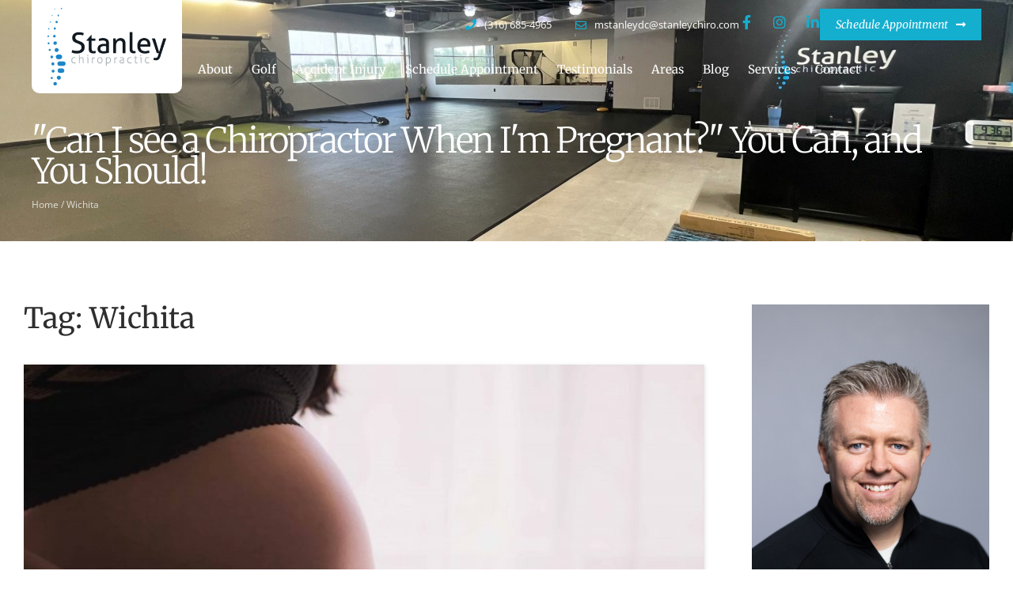

--- FILE ---
content_type: text/html; charset=UTF-8
request_url: https://stanleychiro.com/tag/wichita/
body_size: 47600
content:
<!DOCTYPE html>
<html lang="en-US">
<head>
	<meta charset="UTF-8">
	<meta name="viewport" content="width=device-width, initial-scale=1">
	<link rel="profile" href="http://gmpg.org/xfn/11">
	<meta name='robots' content='index, follow, max-image-preview:large, max-snippet:-1, max-video-preview:-1' />
	<style>img:is([sizes="auto" i], [sizes^="auto," i]) { contain-intrinsic-size: 3000px 1500px }</style>
	
	<!-- This site is optimized with the Yoast SEO plugin v26.5 - https://yoast.com/wordpress/plugins/seo/ -->
	<title>Wichita Archives - Dr. Mike Stanley; Wichita Chiropractor</title>
	<link rel="canonical" href="https://stanleychiro.com/tag/wichita/" />
	<meta property="og:locale" content="en_US" />
	<meta property="og:type" content="article" />
	<meta property="og:title" content="Wichita Archives - Dr. Mike Stanley; Wichita Chiropractor" />
	<meta property="og:url" content="https://stanleychiro.com/tag/wichita/" />
	<meta property="og:site_name" content="Dr. Mike Stanley; Wichita Chiropractor" />
	<meta name="twitter:card" content="summary_large_image" />
	<script type="application/ld+json" class="yoast-schema-graph">{"@context":"https://schema.org","@graph":[{"@type":"CollectionPage","@id":"https://stanleychiro.com/tag/wichita/","url":"https://stanleychiro.com/tag/wichita/","name":"Wichita Archives - Dr. Mike Stanley; Wichita Chiropractor","isPartOf":{"@id":"https://stanleychiro.com/#website"},"primaryImageOfPage":{"@id":"https://stanleychiro.com/tag/wichita/#primaryimage"},"image":{"@id":"https://stanleychiro.com/tag/wichita/#primaryimage"},"thumbnailUrl":"https://stanleychiro.com/wp-content/uploads/2019/03/Pregnant-woman-scaled.jpg","breadcrumb":{"@id":"https://stanleychiro.com/tag/wichita/#breadcrumb"},"inLanguage":"en-US"},{"@type":"ImageObject","inLanguage":"en-US","@id":"https://stanleychiro.com/tag/wichita/#primaryimage","url":"https://stanleychiro.com/wp-content/uploads/2019/03/Pregnant-woman-scaled.jpg","contentUrl":"https://stanleychiro.com/wp-content/uploads/2019/03/Pregnant-woman-scaled.jpg","width":2560,"height":1707},{"@type":"BreadcrumbList","@id":"https://stanleychiro.com/tag/wichita/#breadcrumb","itemListElement":[{"@type":"ListItem","position":1,"name":"Home","item":"https://stanleychiro.com/"},{"@type":"ListItem","position":2,"name":"Wichita"}]},{"@type":"WebSite","@id":"https://stanleychiro.com/#website","url":"https://stanleychiro.com/","name":"Dr. Mike Stanley; Wichita Chiropractor","description":"A Wichita chiropractor.","potentialAction":[{"@type":"SearchAction","target":{"@type":"EntryPoint","urlTemplate":"https://stanleychiro.com/?s={search_term_string}"},"query-input":{"@type":"PropertyValueSpecification","valueRequired":true,"valueName":"search_term_string"}}],"inLanguage":"en-US"}]}</script>
	<!-- / Yoast SEO plugin. -->


<link rel='dns-prefetch' href='//www.googletagmanager.com' />
<link rel="alternate" type="application/rss+xml" title="Dr. Mike Stanley; Wichita Chiropractor &raquo; Feed" href="https://stanleychiro.com/feed/" />
<link rel="alternate" type="application/rss+xml" title="Dr. Mike Stanley; Wichita Chiropractor &raquo; Comments Feed" href="https://stanleychiro.com/comments/feed/" />
<link rel="alternate" type="application/rss+xml" title="Dr. Mike Stanley; Wichita Chiropractor &raquo; Wichita Tag Feed" href="https://stanleychiro.com/tag/wichita/feed/" />
<script type="text/javascript">
/* <![CDATA[ */
window._wpemojiSettings = {"baseUrl":"https:\/\/s.w.org\/images\/core\/emoji\/16.0.1\/72x72\/","ext":".png","svgUrl":"https:\/\/s.w.org\/images\/core\/emoji\/16.0.1\/svg\/","svgExt":".svg","source":{"concatemoji":"https:\/\/stanleychiro.com\/wp-includes\/js\/wp-emoji-release.min.js?ver=6.8.3"}};
/*! This file is auto-generated */
!function(s,n){var o,i,e;function c(e){try{var t={supportTests:e,timestamp:(new Date).valueOf()};sessionStorage.setItem(o,JSON.stringify(t))}catch(e){}}function p(e,t,n){e.clearRect(0,0,e.canvas.width,e.canvas.height),e.fillText(t,0,0);var t=new Uint32Array(e.getImageData(0,0,e.canvas.width,e.canvas.height).data),a=(e.clearRect(0,0,e.canvas.width,e.canvas.height),e.fillText(n,0,0),new Uint32Array(e.getImageData(0,0,e.canvas.width,e.canvas.height).data));return t.every(function(e,t){return e===a[t]})}function u(e,t){e.clearRect(0,0,e.canvas.width,e.canvas.height),e.fillText(t,0,0);for(var n=e.getImageData(16,16,1,1),a=0;a<n.data.length;a++)if(0!==n.data[a])return!1;return!0}function f(e,t,n,a){switch(t){case"flag":return n(e,"\ud83c\udff3\ufe0f\u200d\u26a7\ufe0f","\ud83c\udff3\ufe0f\u200b\u26a7\ufe0f")?!1:!n(e,"\ud83c\udde8\ud83c\uddf6","\ud83c\udde8\u200b\ud83c\uddf6")&&!n(e,"\ud83c\udff4\udb40\udc67\udb40\udc62\udb40\udc65\udb40\udc6e\udb40\udc67\udb40\udc7f","\ud83c\udff4\u200b\udb40\udc67\u200b\udb40\udc62\u200b\udb40\udc65\u200b\udb40\udc6e\u200b\udb40\udc67\u200b\udb40\udc7f");case"emoji":return!a(e,"\ud83e\udedf")}return!1}function g(e,t,n,a){var r="undefined"!=typeof WorkerGlobalScope&&self instanceof WorkerGlobalScope?new OffscreenCanvas(300,150):s.createElement("canvas"),o=r.getContext("2d",{willReadFrequently:!0}),i=(o.textBaseline="top",o.font="600 32px Arial",{});return e.forEach(function(e){i[e]=t(o,e,n,a)}),i}function t(e){var t=s.createElement("script");t.src=e,t.defer=!0,s.head.appendChild(t)}"undefined"!=typeof Promise&&(o="wpEmojiSettingsSupports",i=["flag","emoji"],n.supports={everything:!0,everythingExceptFlag:!0},e=new Promise(function(e){s.addEventListener("DOMContentLoaded",e,{once:!0})}),new Promise(function(t){var n=function(){try{var e=JSON.parse(sessionStorage.getItem(o));if("object"==typeof e&&"number"==typeof e.timestamp&&(new Date).valueOf()<e.timestamp+604800&&"object"==typeof e.supportTests)return e.supportTests}catch(e){}return null}();if(!n){if("undefined"!=typeof Worker&&"undefined"!=typeof OffscreenCanvas&&"undefined"!=typeof URL&&URL.createObjectURL&&"undefined"!=typeof Blob)try{var e="postMessage("+g.toString()+"("+[JSON.stringify(i),f.toString(),p.toString(),u.toString()].join(",")+"));",a=new Blob([e],{type:"text/javascript"}),r=new Worker(URL.createObjectURL(a),{name:"wpTestEmojiSupports"});return void(r.onmessage=function(e){c(n=e.data),r.terminate(),t(n)})}catch(e){}c(n=g(i,f,p,u))}t(n)}).then(function(e){for(var t in e)n.supports[t]=e[t],n.supports.everything=n.supports.everything&&n.supports[t],"flag"!==t&&(n.supports.everythingExceptFlag=n.supports.everythingExceptFlag&&n.supports[t]);n.supports.everythingExceptFlag=n.supports.everythingExceptFlag&&!n.supports.flag,n.DOMReady=!1,n.readyCallback=function(){n.DOMReady=!0}}).then(function(){return e}).then(function(){var e;n.supports.everything||(n.readyCallback(),(e=n.source||{}).concatemoji?t(e.concatemoji):e.wpemoji&&e.twemoji&&(t(e.twemoji),t(e.wpemoji)))}))}((window,document),window._wpemojiSettings);
/* ]]> */
</script>

<style id='wp-emoji-styles-inline-css' type='text/css'>

	img.wp-smiley, img.emoji {
		display: inline !important;
		border: none !important;
		box-shadow: none !important;
		height: 1em !important;
		width: 1em !important;
		margin: 0 0.07em !important;
		vertical-align: -0.1em !important;
		background: none !important;
		padding: 0 !important;
	}
</style>
<link rel='stylesheet' id='wp-block-library-css' href='https://stanleychiro.com/wp-includes/css/dist/block-library/style.min.css?ver=6.8.3' type='text/css' media='all' />
<style id='classic-theme-styles-inline-css' type='text/css'>
/*! This file is auto-generated */
.wp-block-button__link{color:#fff;background-color:#32373c;border-radius:9999px;box-shadow:none;text-decoration:none;padding:calc(.667em + 2px) calc(1.333em + 2px);font-size:1.125em}.wp-block-file__button{background:#32373c;color:#fff;text-decoration:none}
</style>
<style id='global-styles-inline-css' type='text/css'>
:root{--wp--preset--aspect-ratio--square: 1;--wp--preset--aspect-ratio--4-3: 4/3;--wp--preset--aspect-ratio--3-4: 3/4;--wp--preset--aspect-ratio--3-2: 3/2;--wp--preset--aspect-ratio--2-3: 2/3;--wp--preset--aspect-ratio--16-9: 16/9;--wp--preset--aspect-ratio--9-16: 9/16;--wp--preset--color--black: #000000;--wp--preset--color--cyan-bluish-gray: #abb8c3;--wp--preset--color--white: #ffffff;--wp--preset--color--pale-pink: #f78da7;--wp--preset--color--vivid-red: #cf2e2e;--wp--preset--color--luminous-vivid-orange: #ff6900;--wp--preset--color--luminous-vivid-amber: #fcb900;--wp--preset--color--light-green-cyan: #7bdcb5;--wp--preset--color--vivid-green-cyan: #00d084;--wp--preset--color--pale-cyan-blue: #8ed1fc;--wp--preset--color--vivid-cyan-blue: #0693e3;--wp--preset--color--vivid-purple: #9b51e0;--wp--preset--gradient--vivid-cyan-blue-to-vivid-purple: linear-gradient(135deg,rgba(6,147,227,1) 0%,rgb(155,81,224) 100%);--wp--preset--gradient--light-green-cyan-to-vivid-green-cyan: linear-gradient(135deg,rgb(122,220,180) 0%,rgb(0,208,130) 100%);--wp--preset--gradient--luminous-vivid-amber-to-luminous-vivid-orange: linear-gradient(135deg,rgba(252,185,0,1) 0%,rgba(255,105,0,1) 100%);--wp--preset--gradient--luminous-vivid-orange-to-vivid-red: linear-gradient(135deg,rgba(255,105,0,1) 0%,rgb(207,46,46) 100%);--wp--preset--gradient--very-light-gray-to-cyan-bluish-gray: linear-gradient(135deg,rgb(238,238,238) 0%,rgb(169,184,195) 100%);--wp--preset--gradient--cool-to-warm-spectrum: linear-gradient(135deg,rgb(74,234,220) 0%,rgb(151,120,209) 20%,rgb(207,42,186) 40%,rgb(238,44,130) 60%,rgb(251,105,98) 80%,rgb(254,248,76) 100%);--wp--preset--gradient--blush-light-purple: linear-gradient(135deg,rgb(255,206,236) 0%,rgb(152,150,240) 100%);--wp--preset--gradient--blush-bordeaux: linear-gradient(135deg,rgb(254,205,165) 0%,rgb(254,45,45) 50%,rgb(107,0,62) 100%);--wp--preset--gradient--luminous-dusk: linear-gradient(135deg,rgb(255,203,112) 0%,rgb(199,81,192) 50%,rgb(65,88,208) 100%);--wp--preset--gradient--pale-ocean: linear-gradient(135deg,rgb(255,245,203) 0%,rgb(182,227,212) 50%,rgb(51,167,181) 100%);--wp--preset--gradient--electric-grass: linear-gradient(135deg,rgb(202,248,128) 0%,rgb(113,206,126) 100%);--wp--preset--gradient--midnight: linear-gradient(135deg,rgb(2,3,129) 0%,rgb(40,116,252) 100%);--wp--preset--font-size--small: 13px;--wp--preset--font-size--medium: 20px;--wp--preset--font-size--large: 36px;--wp--preset--font-size--x-large: 42px;--wp--preset--spacing--20: 0.44rem;--wp--preset--spacing--30: 0.67rem;--wp--preset--spacing--40: 1rem;--wp--preset--spacing--50: 1.5rem;--wp--preset--spacing--60: 2.25rem;--wp--preset--spacing--70: 3.38rem;--wp--preset--spacing--80: 5.06rem;--wp--preset--shadow--natural: 6px 6px 9px rgba(0, 0, 0, 0.2);--wp--preset--shadow--deep: 12px 12px 50px rgba(0, 0, 0, 0.4);--wp--preset--shadow--sharp: 6px 6px 0px rgba(0, 0, 0, 0.2);--wp--preset--shadow--outlined: 6px 6px 0px -3px rgba(255, 255, 255, 1), 6px 6px rgba(0, 0, 0, 1);--wp--preset--shadow--crisp: 6px 6px 0px rgba(0, 0, 0, 1);}:where(.is-layout-flex){gap: 0.5em;}:where(.is-layout-grid){gap: 0.5em;}body .is-layout-flex{display: flex;}.is-layout-flex{flex-wrap: wrap;align-items: center;}.is-layout-flex > :is(*, div){margin: 0;}body .is-layout-grid{display: grid;}.is-layout-grid > :is(*, div){margin: 0;}:where(.wp-block-columns.is-layout-flex){gap: 2em;}:where(.wp-block-columns.is-layout-grid){gap: 2em;}:where(.wp-block-post-template.is-layout-flex){gap: 1.25em;}:where(.wp-block-post-template.is-layout-grid){gap: 1.25em;}.has-black-color{color: var(--wp--preset--color--black) !important;}.has-cyan-bluish-gray-color{color: var(--wp--preset--color--cyan-bluish-gray) !important;}.has-white-color{color: var(--wp--preset--color--white) !important;}.has-pale-pink-color{color: var(--wp--preset--color--pale-pink) !important;}.has-vivid-red-color{color: var(--wp--preset--color--vivid-red) !important;}.has-luminous-vivid-orange-color{color: var(--wp--preset--color--luminous-vivid-orange) !important;}.has-luminous-vivid-amber-color{color: var(--wp--preset--color--luminous-vivid-amber) !important;}.has-light-green-cyan-color{color: var(--wp--preset--color--light-green-cyan) !important;}.has-vivid-green-cyan-color{color: var(--wp--preset--color--vivid-green-cyan) !important;}.has-pale-cyan-blue-color{color: var(--wp--preset--color--pale-cyan-blue) !important;}.has-vivid-cyan-blue-color{color: var(--wp--preset--color--vivid-cyan-blue) !important;}.has-vivid-purple-color{color: var(--wp--preset--color--vivid-purple) !important;}.has-black-background-color{background-color: var(--wp--preset--color--black) !important;}.has-cyan-bluish-gray-background-color{background-color: var(--wp--preset--color--cyan-bluish-gray) !important;}.has-white-background-color{background-color: var(--wp--preset--color--white) !important;}.has-pale-pink-background-color{background-color: var(--wp--preset--color--pale-pink) !important;}.has-vivid-red-background-color{background-color: var(--wp--preset--color--vivid-red) !important;}.has-luminous-vivid-orange-background-color{background-color: var(--wp--preset--color--luminous-vivid-orange) !important;}.has-luminous-vivid-amber-background-color{background-color: var(--wp--preset--color--luminous-vivid-amber) !important;}.has-light-green-cyan-background-color{background-color: var(--wp--preset--color--light-green-cyan) !important;}.has-vivid-green-cyan-background-color{background-color: var(--wp--preset--color--vivid-green-cyan) !important;}.has-pale-cyan-blue-background-color{background-color: var(--wp--preset--color--pale-cyan-blue) !important;}.has-vivid-cyan-blue-background-color{background-color: var(--wp--preset--color--vivid-cyan-blue) !important;}.has-vivid-purple-background-color{background-color: var(--wp--preset--color--vivid-purple) !important;}.has-black-border-color{border-color: var(--wp--preset--color--black) !important;}.has-cyan-bluish-gray-border-color{border-color: var(--wp--preset--color--cyan-bluish-gray) !important;}.has-white-border-color{border-color: var(--wp--preset--color--white) !important;}.has-pale-pink-border-color{border-color: var(--wp--preset--color--pale-pink) !important;}.has-vivid-red-border-color{border-color: var(--wp--preset--color--vivid-red) !important;}.has-luminous-vivid-orange-border-color{border-color: var(--wp--preset--color--luminous-vivid-orange) !important;}.has-luminous-vivid-amber-border-color{border-color: var(--wp--preset--color--luminous-vivid-amber) !important;}.has-light-green-cyan-border-color{border-color: var(--wp--preset--color--light-green-cyan) !important;}.has-vivid-green-cyan-border-color{border-color: var(--wp--preset--color--vivid-green-cyan) !important;}.has-pale-cyan-blue-border-color{border-color: var(--wp--preset--color--pale-cyan-blue) !important;}.has-vivid-cyan-blue-border-color{border-color: var(--wp--preset--color--vivid-cyan-blue) !important;}.has-vivid-purple-border-color{border-color: var(--wp--preset--color--vivid-purple) !important;}.has-vivid-cyan-blue-to-vivid-purple-gradient-background{background: var(--wp--preset--gradient--vivid-cyan-blue-to-vivid-purple) !important;}.has-light-green-cyan-to-vivid-green-cyan-gradient-background{background: var(--wp--preset--gradient--light-green-cyan-to-vivid-green-cyan) !important;}.has-luminous-vivid-amber-to-luminous-vivid-orange-gradient-background{background: var(--wp--preset--gradient--luminous-vivid-amber-to-luminous-vivid-orange) !important;}.has-luminous-vivid-orange-to-vivid-red-gradient-background{background: var(--wp--preset--gradient--luminous-vivid-orange-to-vivid-red) !important;}.has-very-light-gray-to-cyan-bluish-gray-gradient-background{background: var(--wp--preset--gradient--very-light-gray-to-cyan-bluish-gray) !important;}.has-cool-to-warm-spectrum-gradient-background{background: var(--wp--preset--gradient--cool-to-warm-spectrum) !important;}.has-blush-light-purple-gradient-background{background: var(--wp--preset--gradient--blush-light-purple) !important;}.has-blush-bordeaux-gradient-background{background: var(--wp--preset--gradient--blush-bordeaux) !important;}.has-luminous-dusk-gradient-background{background: var(--wp--preset--gradient--luminous-dusk) !important;}.has-pale-ocean-gradient-background{background: var(--wp--preset--gradient--pale-ocean) !important;}.has-electric-grass-gradient-background{background: var(--wp--preset--gradient--electric-grass) !important;}.has-midnight-gradient-background{background: var(--wp--preset--gradient--midnight) !important;}.has-small-font-size{font-size: var(--wp--preset--font-size--small) !important;}.has-medium-font-size{font-size: var(--wp--preset--font-size--medium) !important;}.has-large-font-size{font-size: var(--wp--preset--font-size--large) !important;}.has-x-large-font-size{font-size: var(--wp--preset--font-size--x-large) !important;}
:where(.wp-block-post-template.is-layout-flex){gap: 1.25em;}:where(.wp-block-post-template.is-layout-grid){gap: 1.25em;}
:where(.wp-block-columns.is-layout-flex){gap: 2em;}:where(.wp-block-columns.is-layout-grid){gap: 2em;}
:root :where(.wp-block-pullquote){font-size: 1.5em;line-height: 1.6;}
</style>
<link rel='stylesheet' id='wpa-css-css' href='https://stanleychiro.com/wp-content/plugins/honeypot/includes/css/wpa.css?ver=2.3.04' type='text/css' media='all' />
<link rel='stylesheet' id='elementor-frontend-css' href='https://stanleychiro.com/wp-content/uploads/elementor/css/custom-frontend.min.css?ver=1765446296' type='text/css' media='all' />
<style id='elementor-frontend-inline-css' type='text/css'>
.elementor-kit-4916{--e-global-color-primary:#6EC1E4;--e-global-color-secondary:#54595F;--e-global-color-text:#7A7A7A;--e-global-color-accent:#61CE70;--e-global-color-57a4144c:#000000;--e-global-color-2b41c6d6:#2E2E2E;--e-global-color-5f34ae2d:#555555;--e-global-color-311e9ab1:#FFFFFF;--e-global-color-9af66e7:#F3F3F3;--e-global-color-66fb1ac9:#FFFFFF;--e-global-color-36e598d4:#14AECF;--e-global-color-171ae579:#FFF;--e-global-color-b2c8f7a:#2A2A2A;--e-global-typography-primary-font-family:"Roboto";--e-global-typography-primary-font-weight:600;--e-global-typography-secondary-font-family:"Roboto Slab";--e-global-typography-secondary-font-weight:400;--e-global-typography-text-font-family:"Roboto";--e-global-typography-text-font-weight:400;--e-global-typography-accent-font-family:"Roboto";--e-global-typography-accent-font-weight:500;}.elementor-kit-4916 e-page-transition{background-color:#FFBC7D;}.elementor-section.elementor-section-boxed > .elementor-container{max-width:1400px;}.e-con{--container-max-width:1400px;}{}h1.entry-title{display:var(--page-title-display);}@media(max-width:1024px){.elementor-section.elementor-section-boxed > .elementor-container{max-width:1024px;}.e-con{--container-max-width:1024px;}}@media(max-width:767px){.elementor-section.elementor-section-boxed > .elementor-container{max-width:767px;}.e-con{--container-max-width:767px;}}
.elementor-5453 .elementor-element.elementor-element-668d132:not(.elementor-motion-effects-element-type-background), .elementor-5453 .elementor-element.elementor-element-668d132 > .elementor-motion-effects-container > .elementor-motion-effects-layer{background-image:url("https://stanleychiro.com/wp-content/uploads/2021/10/Mike-Stanley-Chiropractic-Wichita-KS-scaled.jpeg");background-position:center center;background-repeat:no-repeat;background-size:cover;}.elementor-5453 .elementor-element.elementor-element-668d132 > .elementor-background-overlay{background-color:#000000;opacity:0.3;transition:background 0.3s, border-radius 0.3s, opacity 0.3s;}.elementor-5453 .elementor-element.elementor-element-668d132{transition:background 0.3s, border 0.3s, border-radius 0.3s, box-shadow 0.3s;padding:0px 40px 0px 40px;}.elementor-5453 .elementor-element.elementor-element-6409bfb > .elementor-widget-wrap > .elementor-widget:not(.elementor-widget__width-auto):not(.elementor-widget__width-initial):not(:last-child):not(.elementor-absolute){margin-bottom:0px;}.elementor-5453 .elementor-element.elementor-element-47079d9 > .elementor-widget-container{margin:0px -40px 0px -40px;}.elementor-5453 .elementor-element.elementor-element-451b83b{margin-top:0px;margin-bottom:0px;padding:20px 0px 40px 0px;}.elementor-5453 .elementor-element.elementor-element-bd74752 > .elementor-widget-wrap > .elementor-widget:not(.elementor-widget__width-auto):not(.elementor-widget__width-initial):not(:last-child):not(.elementor-absolute){margin-bottom:0px;}.elementor-5453 .elementor-element.elementor-element-776f855 > .elementor-widget-container{margin:0px 0px 15px 0px;}.elementor-5453 .elementor-element.elementor-element-776f855{text-align:left;}.elementor-5453 .elementor-element.elementor-element-776f855 .elementor-heading-title{font-family:"Merriweather", Sans-serif;font-size:44px;font-weight:300;line-height:0.9em;letter-spacing:-2px;color:#ffffff;}.elementor-5453 .elementor-element.elementor-element-f7b59d0{width:auto;max-width:auto;text-align:left;}.elementor-5453 .elementor-element.elementor-element-f7b59d0 > .elementor-widget-container{margin:0px 3px 0px 0px;}.elementor-5453 .elementor-element.elementor-element-f7b59d0 .elementor-heading-title{font-family:"Open Sans", Sans-serif;font-size:11.9px;line-height:1.2em;color:#FFFFFFBF;}.elementor-5453 .elementor-element.elementor-element-69feb6b{width:auto;max-width:auto;text-align:left;}.elementor-5453 .elementor-element.elementor-element-69feb6b .elementor-heading-title{font-family:"Open Sans", Sans-serif;font-size:11.9px;line-height:1.2em;color:#FFFFFFBF;}.elementor-theme-builder-content-area{height:400px;}.elementor-location-header:before, .elementor-location-footer:before{content:"";display:table;clear:both;}@media(max-width:1024px){.elementor-5453 .elementor-element.elementor-element-451b83b{margin-top:0px;margin-bottom:0px;padding:10px 0px 30px 0px;}.elementor-5453 .elementor-element.elementor-element-776f855 .elementor-heading-title{font-size:36px;}.elementor-5453 .elementor-element.elementor-element-f7b59d0 .elementor-heading-title{font-size:11.9px;}.elementor-5453 .elementor-element.elementor-element-69feb6b .elementor-heading-title{font-size:11.9px;}}@media(max-width:767px){.elementor-5453 .elementor-element.elementor-element-668d132{padding:0px 25px 0px 25px;}.elementor-5453 .elementor-element.elementor-element-47079d9 > .elementor-widget-container{margin:0px -25px 0px -25px;}.elementor-5453 .elementor-element.elementor-element-451b83b{margin-top:5px;margin-bottom:0px;padding:0px 0px 20px 0px;}.elementor-5453 .elementor-element.elementor-element-776f855 > .elementor-widget-container{margin:0px 0px 5px 0px;}.elementor-5453 .elementor-element.elementor-element-776f855 .elementor-heading-title{font-size:27px;line-height:1.2em;letter-spacing:-0.5px;}.elementor-5453 .elementor-element.elementor-element-f7b59d0 .elementor-heading-title{font-size:11.9px;line-height:1.2em;}.elementor-5453 .elementor-element.elementor-element-69feb6b .elementor-heading-title{font-size:11.9px;line-height:1.2em;}}/* Start custom CSS for section, class: .elementor-element-668d132 */.elementor-5453 .elementor-element.elementor-element-668d132 .elementor-column{
    width: 100%;
}/* End custom CSS */
.elementor-573 .elementor-element.elementor-element-103f45f:not(.elementor-motion-effects-element-type-background), .elementor-573 .elementor-element.elementor-element-103f45f > .elementor-motion-effects-container > .elementor-motion-effects-layer{background-color:#ffffff;background-image:url("https://stanleychiro.com/wp-content/uploads/2021/10/Mike-Stanley-Chiropractic-Wichita-KS-scaled.jpeg");background-position:center center;background-repeat:no-repeat;background-size:cover;}.elementor-573 .elementor-element.elementor-element-103f45f > .elementor-background-overlay{background-color:#000000;opacity:0.4;transition:background 0.3s, border-radius 0.3s, opacity 0.3s;}.elementor-573 .elementor-element.elementor-element-103f45f{transition:background 0.3s, border 0.3s, border-radius 0.3s, box-shadow 0.3s;padding:70px 0px 156px 0px;}.elementor-573 .elementor-element.elementor-element-cccd7d2{padding:0px 40px 0px 40px;}.elementor-573 .elementor-element.elementor-element-21c6b58{text-align:center;}.elementor-573 .elementor-element.elementor-element-21c6b58 .elementor-heading-title{font-family:"Merriweather", Sans-serif;font-size:24px;color:#ffffff;}.elementor-573 .elementor-element.elementor-element-371f894 .aura-button-group__item{width:auto;padding-left:calc(20px / 2);padding-right:calc(20px / 2);margin-bottom:20px;}.elementor-573 .elementor-element.elementor-element-371f894 .aura-button-group__inner{justify-content:center;justify-items:center;margin-left:calc(20px / 2 * (-1));margin-right:calc(20px / 2 * (-1));margin-bottom:calc(20px * (-1));}.elementor-573 .elementor-element.elementor-element-10f5864{--display:flex;--flex-direction:row;--container-widget-width:calc( ( 1 - var( --container-widget-flex-grow ) ) * 100% );--container-widget-height:100%;--container-widget-flex-grow:1;--container-widget-align-self:stretch;--flex-wrap-mobile:wrap;--align-items:stretch;--gap:0px 0px;--row-gap:0px;--column-gap:0px;--margin-top:-96px;--margin-bottom:-43px;--margin-left:0px;--margin-right:0px;--padding-top:0px;--padding-bottom:0px;--padding-left:0px;--padding-right:0px;--z-index:1;}.elementor-573 .elementor-element.elementor-element-e6c0ac4{--display:flex;--padding-top:30px;--padding-bottom:30px;--padding-left:40px;--padding-right:40px;}.elementor-573 .elementor-element.elementor-element-e6c0ac4:not(.elementor-motion-effects-element-type-background), .elementor-573 .elementor-element.elementor-element-e6c0ac4 > .elementor-motion-effects-container > .elementor-motion-effects-layer{background-color:#f3f3f3;}.elementor-573 .elementor-element.elementor-element-c70f6c6{--display:flex;--flex-direction:column;--container-widget-width:calc( ( 1 - var( --container-widget-flex-grow ) ) * 100% );--container-widget-height:initial;--container-widget-flex-grow:0;--container-widget-align-self:initial;--flex-wrap-mobile:wrap;--align-items:stretch;--gap:15px 15px;--row-gap:15px;--column-gap:15px;--padding-top:0px;--padding-bottom:0px;--padding-left:0px;--padding-right:0px;}.elementor-573 .elementor-element.elementor-element-15f8926{--display:flex;--gap:0px 0px;--row-gap:0px;--column-gap:0px;--padding-top:0px;--padding-bottom:0px;--padding-left:0px;--padding-right:0px;}.elementor-573 .elementor-element.elementor-element-3797a7c{text-align:left;}.elementor-573 .elementor-element.elementor-element-3797a7c .elementor-heading-title{font-family:"Merriweather", Sans-serif;font-size:18px;font-style:italic;line-height:1.3em;color:#2e2e2e;}.elementor-573 .elementor-element.elementor-element-1b69447{--display:flex;--flex-direction:row;--container-widget-width:calc( ( 1 - var( --container-widget-flex-grow ) ) * 100% );--container-widget-height:100%;--container-widget-flex-grow:1;--container-widget-align-self:stretch;--flex-wrap-mobile:wrap;--align-items:center;--gap:60px 60px;--row-gap:60px;--column-gap:60px;--padding-top:0px;--padding-bottom:0px;--padding-left:0px;--padding-right:0px;}.elementor-573 .elementor-element.elementor-element-f6040bf{--display:flex;--flex-direction:row;--container-widget-width:calc( ( 1 - var( --container-widget-flex-grow ) ) * 100% );--container-widget-height:100%;--container-widget-flex-grow:1;--container-widget-align-self:stretch;--flex-wrap-mobile:wrap;--align-items:center;--gap:60px 60px;--row-gap:60px;--column-gap:60px;--padding-top:0px;--padding-bottom:0px;--padding-left:0px;--padding-right:0px;}.elementor-573 .elementor-element.elementor-element-f6040bf.e-con{--flex-grow:0;--flex-shrink:0;}.elementor-573 .elementor-element.elementor-element-20c0a80 .aura-button-group__item{width:auto;padding-left:calc(60px / 2);padding-right:calc(60px / 2);margin-bottom:25px;}.elementor-573 .elementor-element.elementor-element-20c0a80 .aura-button-group__inner{margin-left:calc(60px / 2 * (-1));margin-right:calc(60px / 2 * (-1));margin-bottom:calc(25px * (-1));}.elementor-573 .elementor-element.elementor-element-b6746fe{--grid-template-columns:repeat(0, auto);--icon-size:18px;--grid-column-gap:20px;--grid-row-gap:0px;}.elementor-573 .elementor-element.elementor-element-b6746fe .elementor-social-icon{background-color:#FFFFFF00;--icon-padding:0em;}.elementor-573 .elementor-element.elementor-element-b6746fe .elementor-social-icon i{color:var( --e-global-color-36e598d4 );}.elementor-573 .elementor-element.elementor-element-b6746fe .elementor-social-icon svg{fill:var( --e-global-color-36e598d4 );}.elementor-573 .elementor-element.elementor-element-b6746fe .elementor-social-icon:hover i{color:#FFFFFF00;}.elementor-573 .elementor-element.elementor-element-b6746fe .elementor-social-icon:hover svg{fill:#FFFFFF00;}.elementor-573 .elementor-element.elementor-element-f92886e{--display:flex;--align-items:flex-end;--container-widget-width:calc( ( 1 - var( --container-widget-flex-grow ) ) * 100% );--padding-top:0px;--padding-bottom:0px;--padding-left:0px;--padding-right:0px;}.elementor-573 .elementor-element.elementor-element-00d7f41 .aura-button-group__item{width:auto;padding-left:calc(100px / 2);padding-right:calc(100px / 2);margin-bottom:20px;}.elementor-573 .elementor-element.elementor-element-00d7f41 .aura-button-group__inner{margin-left:calc(100px / 2 * (-1));margin-right:calc(100px / 2 * (-1));margin-bottom:calc(20px * (-1));}.elementor-573 .elementor-element.elementor-element-2c3b741:not(.elementor-motion-effects-element-type-background), .elementor-573 .elementor-element.elementor-element-2c3b741 > .elementor-motion-effects-container > .elementor-motion-effects-layer{background-color:#000000;}.elementor-573 .elementor-element.elementor-element-2c3b741{transition:background 0.3s, border 0.3s, border-radius 0.3s, box-shadow 0.3s;color:#999999;padding:70px 40px 30px 40px;}.elementor-573 .elementor-element.elementor-element-2c3b741 > .elementor-background-overlay{transition:background 0.3s, border-radius 0.3s, opacity 0.3s;}.elementor-573 .elementor-element.elementor-element-2c3b741 .elementor-heading-title{color:#999999;}.elementor-573 .elementor-element.elementor-element-2c3b741 a{color:#999999;}.elementor-573 .elementor-element.elementor-element-2c3b741 a:hover{color:#ffffff;}.elementor-573 .elementor-element.elementor-element-0e36e0d > .elementor-widget-wrap > .elementor-widget:not(.elementor-widget__width-auto):not(.elementor-widget__width-initial):not(:last-child):not(.elementor-absolute){margin-bottom:0px;}.elementor-573 .elementor-element.elementor-element-1e7828c .elementor-heading-title{font-family:"Open Sans", Sans-serif;font-size:12px;}.elementor-573 .elementor-element.elementor-element-7a3e4aa .elementor-nav-menu .elementor-item{font-size:12px;}.elementor-573 .elementor-element.elementor-element-7a3e4aa .elementor-nav-menu--main .elementor-item:hover,
					.elementor-573 .elementor-element.elementor-element-7a3e4aa .elementor-nav-menu--main .elementor-item.elementor-item-active,
					.elementor-573 .elementor-element.elementor-element-7a3e4aa .elementor-nav-menu--main .elementor-item.highlighted,
					.elementor-573 .elementor-element.elementor-element-7a3e4aa .elementor-nav-menu--main .elementor-item:focus{color:#ffffff;fill:#ffffff;}.elementor-573 .elementor-element.elementor-element-7a3e4aa .elementor-nav-menu--main .elementor-item.elementor-item-active{color:#777777;}.elementor-573 .elementor-element.elementor-element-7a3e4aa .elementor-nav-menu--main .elementor-item{padding-top:0px;padding-bottom:0px;}.elementor-573 .elementor-element.elementor-element-7a3e4aa .elementor-nav-menu--dropdown{background-color:rgba(0,0,0,0);}.elementor-573 .elementor-element.elementor-element-7a3e4aa .elementor-nav-menu--dropdown a:hover,
					.elementor-573 .elementor-element.elementor-element-7a3e4aa .elementor-nav-menu--dropdown a:focus,
					.elementor-573 .elementor-element.elementor-element-7a3e4aa .elementor-nav-menu--dropdown a.elementor-item-active,
					.elementor-573 .elementor-element.elementor-element-7a3e4aa .elementor-nav-menu--dropdown a.highlighted,
					.elementor-573 .elementor-element.elementor-element-7a3e4aa .elementor-menu-toggle:hover,
					.elementor-573 .elementor-element.elementor-element-7a3e4aa .elementor-menu-toggle:focus{color:#ffffff;}.elementor-573 .elementor-element.elementor-element-7a3e4aa .elementor-nav-menu--dropdown a:hover,
					.elementor-573 .elementor-element.elementor-element-7a3e4aa .elementor-nav-menu--dropdown a:focus,
					.elementor-573 .elementor-element.elementor-element-7a3e4aa .elementor-nav-menu--dropdown a.elementor-item-active,
					.elementor-573 .elementor-element.elementor-element-7a3e4aa .elementor-nav-menu--dropdown a.highlighted{background-color:rgba(0,0,0,0);}.elementor-573 .elementor-element.elementor-element-7a3e4aa .elementor-nav-menu--dropdown a.elementor-item-active{color:#777777;background-color:rgba(0,0,0,0);}.elementor-573 .elementor-element.elementor-element-8f47f43{text-align:right;}.elementor-573 .elementor-element.elementor-element-8f47f43 .elementor-heading-title{font-family:"Open Sans", Sans-serif;font-size:12px;}.elementor-theme-builder-content-area{height:400px;}.elementor-location-header:before, .elementor-location-footer:before{content:"";display:table;clear:both;}@media(max-width:1024px){.elementor-573 .elementor-element.elementor-element-103f45f{margin-top:0px;margin-bottom:0px;padding:40px 0px 40px 0px;}.elementor-573 .elementor-element.elementor-element-10f5864{--margin-top:0px;--margin-bottom:0px;--margin-left:0px;--margin-right:0px;}.elementor-573 .elementor-element.elementor-element-c70f6c6{--gap:25px 25px;--row-gap:25px;--column-gap:25px;}.elementor-573 .elementor-element.elementor-element-3797a7c{text-align:center;}.elementor-573 .elementor-element.elementor-element-1b69447{--flex-direction:column;--container-widget-width:100%;--container-widget-height:initial;--container-widget-flex-grow:0;--container-widget-align-self:initial;--flex-wrap-mobile:wrap;--gap:25px 25px;--row-gap:25px;--column-gap:25px;}.elementor-573 .elementor-element.elementor-element-f6040bf{--justify-content:center;--gap:30px 30px;--row-gap:30px;--column-gap:30px;}.elementor-573 .elementor-element.elementor-element-20c0a80 > .elementor-widget-container{margin:0px 0px 0px 0px;}.elementor-573 .elementor-element.elementor-element-20c0a80 .aura-button-group__inner{justify-content:center;justify-items:center;margin-left:calc(30px / 2 * (-1));margin-right:calc(30px / 2 * (-1));}.elementor-573 .elementor-element.elementor-element-20c0a80 .aura-button-group__item{padding-left:calc(30px / 2);padding-right:calc(30px / 2);}.elementor-573 .elementor-element.elementor-element-f92886e{--align-items:center;--container-widget-width:calc( ( 1 - var( --container-widget-flex-grow ) ) * 100% );}.elementor-573 .elementor-element.elementor-element-00d7f41 > .elementor-widget-container{margin:0px 0px 0px 0px;}.elementor-573 .elementor-element.elementor-element-00d7f41 .aura-button-group__inner{justify-content:center;justify-items:center;margin-left:calc(30px / 2 * (-1));margin-right:calc(30px / 2 * (-1));}.elementor-573 .elementor-element.elementor-element-00d7f41 .aura-button-group__item{padding-left:calc(30px / 2);padding-right:calc(30px / 2);}.elementor-573 .elementor-element.elementor-element-2c3b741{padding:40px 40px 40px 40px;}.elementor-573 .elementor-element.elementor-element-1e7828c{text-align:center;}.elementor-573 .elementor-element.elementor-element-35cc666 > .elementor-element-populated{margin:20px 0px 0px 0px;--e-column-margin-right:0px;--e-column-margin-left:0px;}.elementor-573 .elementor-element.elementor-element-6b46b69 > .elementor-element-populated{margin:20px 0px 0px 0px;--e-column-margin-right:0px;--e-column-margin-left:0px;}.elementor-573 .elementor-element.elementor-element-8f47f43{text-align:center;}}@media(max-width:767px){.elementor-573 .elementor-element.elementor-element-103f45f{margin-top:0px;margin-bottom:0px;padding:25px 0px 25px 0px;}.elementor-573 .elementor-element.elementor-element-cccd7d2{padding:0px 25px 0px 25px;}.elementor-573 .elementor-element.elementor-element-21c6b58{text-align:left;}.elementor-573 .elementor-element.elementor-element-21c6b58 .elementor-heading-title{font-size:18px;line-height:1.3em;}.elementor-573 .elementor-element.elementor-element-371f894 .aura-button-group__inner{justify-content:flex-start;justify-items:flex-start;}.elementor-573 .elementor-element.elementor-element-e6c0ac4{--padding-top:25px;--padding-bottom:30px;--padding-left:25px;--padding-right:25px;}.elementor-573 .elementor-element.elementor-element-3797a7c{text-align:left;}.elementor-573 .elementor-element.elementor-element-3797a7c .elementor-heading-title{line-height:1.3em;}.elementor-573 .elementor-element.elementor-element-1b69447{--align-items:flex-start;--container-widget-width:calc( ( 1 - var( --container-widget-flex-grow ) ) * 100% );}.elementor-573 .elementor-element.elementor-element-f6040bf{--flex-direction:column;--container-widget-width:calc( ( 1 - var( --container-widget-flex-grow ) ) * 100% );--container-widget-height:initial;--container-widget-flex-grow:0;--container-widget-align-self:initial;--flex-wrap-mobile:wrap;--align-items:flex-start;--gap:25px 25px;--row-gap:25px;--column-gap:25px;}.elementor-573 .elementor-element.elementor-element-20c0a80 .aura-button-group__item{width:100%;}.elementor-573 .elementor-element.elementor-element-f92886e{--align-items:flex-start;--container-widget-width:calc( ( 1 - var( --container-widget-flex-grow ) ) * 100% );}.elementor-573 .elementor-element.elementor-element-00d7f41 .aura-button-group__item{width:100%;}.elementor-573 .elementor-element.elementor-element-00d7f41 .aura-button-group__inner{justify-content:flex-start;justify-items:flex-start;}.elementor-573 .elementor-element.elementor-element-2c3b741{padding:30px 25px 30px 25px;}.elementor-573 .elementor-element.elementor-element-1e7828c{text-align:left;}.elementor-573 .elementor-element.elementor-element-1e7828c .elementor-heading-title{line-height:1.3em;}.elementor-573 .elementor-element.elementor-element-35cc666 > .elementor-element-populated{margin:0px 0px 0px 0px;--e-column-margin-right:0px;--e-column-margin-left:0px;}.elementor-573 .elementor-element.elementor-element-7a3e4aa .elementor-nav-menu .elementor-item{font-size:12px;}.elementor-573 .elementor-element.elementor-element-7a3e4aa .elementor-nav-menu--dropdown .elementor-item, .elementor-573 .elementor-element.elementor-element-7a3e4aa .elementor-nav-menu--dropdown  .elementor-sub-item{font-size:12px;}.elementor-573 .elementor-element.elementor-element-7a3e4aa .elementor-nav-menu--dropdown a{padding-left:0px;padding-right:0px;padding-top:3px;padding-bottom:3px;}.elementor-573 .elementor-element.elementor-element-6b46b69 > .elementor-element-populated{margin:10px 0px 0px 0px;--e-column-margin-right:0px;--e-column-margin-left:0px;}.elementor-573 .elementor-element.elementor-element-8f47f43{text-align:left;}.elementor-573 .elementor-element.elementor-element-8f47f43 .elementor-heading-title{line-height:1.3em;}}@media(min-width:768px){.elementor-573 .elementor-element.elementor-element-15f8926{--width:100%;}.elementor-573 .elementor-element.elementor-element-1b69447{--width:100%;}.elementor-573 .elementor-element.elementor-element-f6040bf{--width:56.135%;}}@media(max-width:1024px) and (min-width:768px){.elementor-573 .elementor-element.elementor-element-15f8926{--width:100%;}.elementor-573 .elementor-element.elementor-element-1b69447{--width:100%;}.elementor-573 .elementor-element.elementor-element-f6040bf{--width:100%;}.elementor-573 .elementor-element.elementor-element-0e36e0d{width:100%;}.elementor-573 .elementor-element.elementor-element-35cc666{width:100%;}.elementor-573 .elementor-element.elementor-element-6b46b69{width:100%;}}
</style>
<link rel='stylesheet' id='widget-heading-css' href='https://stanleychiro.com/wp-content/plugins/elementor/assets/css/widget-heading.min.css?ver=3.33.3' type='text/css' media='all' />
<link rel='stylesheet' id='widget-social-icons-css' href='https://stanleychiro.com/wp-content/plugins/elementor/assets/css/widget-social-icons.min.css?ver=3.33.3' type='text/css' media='all' />
<link rel='stylesheet' id='e-apple-webkit-css' href='https://stanleychiro.com/wp-content/uploads/elementor/css/custom-apple-webkit.min.css?ver=1765446296' type='text/css' media='all' />
<link rel='stylesheet' id='widget-nav-menu-css' href='https://stanleychiro.com/wp-content/uploads/elementor/css/custom-pro-widget-nav-menu.min.css?ver=1765446296' type='text/css' media='all' />
<link rel='stylesheet' id='elementor-icons-css' href='https://stanleychiro.com/wp-content/plugins/elementor/assets/lib/eicons/css/elementor-icons.min.css?ver=5.44.0' type='text/css' media='all' />
<link rel='stylesheet' id='font-awesome-5-all-css' href='https://stanleychiro.com/wp-content/plugins/elementor/assets/lib/font-awesome/css/all.min.css?ver=3.33.3' type='text/css' media='all' />
<link rel='stylesheet' id='font-awesome-4-shim-css' href='https://stanleychiro.com/wp-content/plugins/elementor/assets/lib/font-awesome/css/v4-shims.min.css?ver=3.33.3' type='text/css' media='all' />
<link rel='stylesheet' id='owl-carousel-css' href='https://stanleychiro.com/wp-content/themes/aura-prime/assets/css/vendor/owl-carousel.css?ver=2.3.4' type='text/css' media='all' />
<link rel='stylesheet' id='aura-prime-core-css' href='https://stanleychiro.com/wp-content/themes/aura-prime/assets/css/core.css?ver=1.0' type='text/css' media='all' />
<link rel='stylesheet' id='aura-prime-elementor-css' href='https://stanleychiro.com/wp-content/themes/aura-prime/assets/css/elementor.css?ver=1.0' type='text/css' media='all' />
<link rel='stylesheet' id='aura-prime-css' href='https://stanleychiro.com/wp-content/themes/aura-prime/style.css?ver=1.0' type='text/css' media='all' />
<link rel='stylesheet' id='aura-prime-child-css' href='https://stanleychiro.com/wp-content/themes/aura-cypresscreekranch/style.css?ver=1.0' type='text/css' media='all' />
<link rel='stylesheet' id='elementor-gf-local-roboto-css' href='https://stanleychiro.com/wp-content/uploads/elementor/google-fonts/css/roboto.css?ver=1742282177' type='text/css' media='all' />
<link rel='stylesheet' id='elementor-gf-local-robotoslab-css' href='https://stanleychiro.com/wp-content/uploads/elementor/google-fonts/css/robotoslab.css?ver=1742282184' type='text/css' media='all' />
<link rel='stylesheet' id='elementor-gf-local-merriweather-css' href='https://stanleychiro.com/wp-content/uploads/elementor/google-fonts/css/merriweather.css?ver=1742282189' type='text/css' media='all' />
<link rel='stylesheet' id='elementor-gf-local-opensans-css' href='https://stanleychiro.com/wp-content/uploads/elementor/google-fonts/css/opensans.css?ver=1742282205' type='text/css' media='all' />
<link rel='stylesheet' id='elementor-icons-shared-0-css' href='https://stanleychiro.com/wp-content/plugins/elementor/assets/lib/font-awesome/css/fontawesome.min.css?ver=5.15.3' type='text/css' media='all' />
<link rel='stylesheet' id='elementor-icons-fa-brands-css' href='https://stanleychiro.com/wp-content/plugins/elementor/assets/lib/font-awesome/css/brands.min.css?ver=5.15.3' type='text/css' media='all' />
<script type="text/javascript" id="asenha-public-js-extra">
/* <![CDATA[ */
var phpVars = {"externalPermalinksEnabled":"1"};
/* ]]> */
</script>
<script type="text/javascript" src="https://stanleychiro.com/wp-content/plugins/admin-site-enhancements-pro/assets/js/external-permalinks.js?ver=8.1.1" id="asenha-public-js"></script>
<script type="text/javascript" src="https://stanleychiro.com/wp-includes/js/jquery/jquery.min.js?ver=3.7.1" id="jquery-core-js"></script>
<script type="text/javascript" src="https://stanleychiro.com/wp-includes/js/jquery/jquery-migrate.min.js?ver=3.4.1" id="jquery-migrate-js"></script>
<script type="text/javascript" src="https://stanleychiro.com/wp-content/plugins/elementor/assets/lib/font-awesome/js/v4-shims.min.js?ver=3.33.3" id="font-awesome-4-shim-js"></script>

<!-- Google tag (gtag.js) snippet added by Site Kit -->
<!-- Google Ads snippet added by Site Kit -->
<script type="text/javascript" src="https://www.googletagmanager.com/gtag/js?id=AW-17655787485" id="google_gtagjs-js" async></script>
<script type="text/javascript" id="google_gtagjs-js-after">
/* <![CDATA[ */
window.dataLayer = window.dataLayer || [];function gtag(){dataLayer.push(arguments);}
gtag("js", new Date());
gtag("set", "developer_id.dZTNiMT", true);
gtag("config", "AW-17655787485");
 window._googlesitekit = window._googlesitekit || {}; window._googlesitekit.throttledEvents = []; window._googlesitekit.gtagEvent = (name, data) => { var key = JSON.stringify( { name, data } ); if ( !! window._googlesitekit.throttledEvents[ key ] ) { return; } window._googlesitekit.throttledEvents[ key ] = true; setTimeout( () => { delete window._googlesitekit.throttledEvents[ key ]; }, 5 ); gtag( "event", name, { ...data, event_source: "site-kit" } ); }; 
/* ]]> */
</script>
<link rel="https://api.w.org/" href="https://stanleychiro.com/wp-json/" /><link rel="alternate" title="JSON" type="application/json" href="https://stanleychiro.com/wp-json/wp/v2/tags/13" /><link rel="EditURI" type="application/rsd+xml" title="RSD" href="https://stanleychiro.com/xmlrpc.php?rsd" />
<meta name="generator" content="WordPress 6.8.3" />
<meta name="generator" content="Site Kit by Google 1.167.0" />			<style>
				#wpadminbar .aura-admin-bar-menu-item-icon a {
					padding-left: 42px !important;
				}
				#wpadminbar .aura-admin-bar-menu-item-icon a {
					background-image: url("https://stanleychiro.com/wp-content/themes/aura-prime/includes/Branding/assets/img/mark.png") !important;
					background-repeat: no-repeat !important;
					background-position: 15px 5px !important;
				}
				#wpadminbar .aura-admin-bar-menu-item-icon a:hover {
					background-image: url("https://stanleychiro.com/wp-content/themes/aura-prime/includes/Branding/assets/img/mark.png") !important;
					background-repeat: no-repeat !important;
					background-position: 15px 5px !important;
				}
				#adminmenu .toplevel_page_theme-options .wp-menu-image img {
					padding-top: 7px;
					opacity: 1;
				}
			</style>
		<meta name="generator" content="Elementor 3.33.3; features: additional_custom_breakpoints; settings: css_print_method-internal, google_font-enabled, font_display-auto">

<script src="https://analytics.ahrefs.com/analytics.js" data-key="9UNxr2lgNOpe15+vm1wP4A" async></script>
			<style>
				.e-con.e-parent:nth-of-type(n+4):not(.e-lazyloaded):not(.e-no-lazyload),
				.e-con.e-parent:nth-of-type(n+4):not(.e-lazyloaded):not(.e-no-lazyload) * {
					background-image: none !important;
				}
				@media screen and (max-height: 1024px) {
					.e-con.e-parent:nth-of-type(n+3):not(.e-lazyloaded):not(.e-no-lazyload),
					.e-con.e-parent:nth-of-type(n+3):not(.e-lazyloaded):not(.e-no-lazyload) * {
						background-image: none !important;
					}
				}
				@media screen and (max-height: 640px) {
					.e-con.e-parent:nth-of-type(n+2):not(.e-lazyloaded):not(.e-no-lazyload),
					.e-con.e-parent:nth-of-type(n+2):not(.e-lazyloaded):not(.e-no-lazyload) * {
						background-image: none !important;
					}
				}
			</style>
					<meta name="msapplication-TileColor" content="#2e2e2e">
		<meta name="theme-color" content="#2e2e2e">
		<!-- Hotjar Tracking Code for https://stanleychiro.com/ -->
<script>
    (function(h,o,t,j,a,r){
        h.hj=h.hj||function(){(h.hj.q=h.hj.q||[]).push(arguments)};
        h._hjSettings={hjid:1851627,hjsv:6};
        a=o.getElementsByTagName('head')[0];
        r=o.createElement('script');r.async=1;
        r.src=t+h._hjSettings.hjid+j+h._hjSettings.hjsv;
        a.appendChild(r);
    })(window,document,'https://static.hotjar.com/c/hotjar-','.js?sv=');
</script>
<!-- Global site tag (gtag.js) - Google Ads: 710349975 -->
<script async src="https://www.googletagmanager.com/gtag/js?id=AW-710349975"></script>
<script>
  window.dataLayer = window.dataLayer || [];
  function gtag(){dataLayer.push(arguments);}
  gtag('js', new Date());

  gtag('config', 'AW-710349975');
</script>
<script type="text/javascript" src="//script.crazyegg.com/pages/scripts/0119/2596.js" async="async" ></script><link rel="icon" href="https://stanleychiro.com/wp-content/uploads/2021/10/cropped-favicon-32x32.png" sizes="32x32" />
<link rel="icon" href="https://stanleychiro.com/wp-content/uploads/2021/10/cropped-favicon-192x192.png" sizes="192x192" />
<link rel="apple-touch-icon" href="https://stanleychiro.com/wp-content/uploads/2021/10/cropped-favicon-180x180.png" />
<meta name="msapplication-TileImage" content="https://stanleychiro.com/wp-content/uploads/2021/10/cropped-favicon-270x270.png" />
		<style type="text/css" id="wp-custom-css">
			.aura-wsform-button#wsf-1-field-wrapper-7 {
    text-align: center;
}


.aura-wsform-button button{
	justify-content:center;
padding:12px 20px !important;
}
.aura-wsform-button button::after{
  content: "\f30b";
    font-family: "Font Awesome 5 Free";
	margin-left:10px;
    font-weight: 900;
    font-style: normal;
}
.aura-wsform-button:hover button{
	background-color: #2e2e2e !important;
	border-color:#2e2e2e !important;
}
.aura-site__wrapper {
	max-width: 100%;
	border-left: 0;
	border-right: 0;
}

.aura-cf7__field--type-submit span.ajax-loader::before{
		transform-origin: unset;
    position: static;
    background-color: transparent;
}

.wpcf7 form .wpcf7-response-output {
    padding-top: 10px;
    padding-bottom: 10px;
}

header {
	  z-index: 1;
    position: relative;
}

.aura-format-text h3 {
	font-size: 19px;
}		</style>
		<style id="kirki-inline-styles">.aura-entry-pagination__next:hover .aura-entry-pagination__label,.aura-entry-pagination__next:hover .aura-entry-pagination__label::before,.aura-entry-pagination__previous:hover .aura-entry-pagination__label,.aura-entry-pagination__previous:hover .aura-entry-pagination__label::before,.aura-error-404__title{color:#14aecf;}{background-color:#14aecf;border-color:#14aecf;color:#fff;}.aura-entry-pagination__title,h1,h2,h3,h4,h5,h6{color:#2e2e2e;}.aura-burger-button__bar,.aura-owl-carousel .owl-dot.active span{background-color:#2e2e2e;}.aura-author-info__title a,.aura-entry__title a{color:#2e2e2e;}.aura-author-info__title a:hover,.aura-entry__title a:hover{color:#999;}.aura-nav-menu-widget .menu a,.widget_archive ul li a,.widget_categories ul li a,.widget_meta ul li a,.widget_nav_menu ul li a,.widget_product_categories ul li a,.widget_recent_comments ul li a,.widget_recent_entries ul li a,body,button,input,select,textarea,input[type='email']:focus,input[type='password']:focus,input[type='search']:focus,input[type='tel']:focus,input[type='text']:focus,input[type='url']:focus,pre,code,kbd,tt,var,samp,textarea:focus{color:#555;}.aura-comments .comment-reply-title small a::after,.aura-comments .comment-reply-title small a::before,.aura-nav-menu-widget .menu .sub-menu-button::after,.aura-nav-menu-widget .menu .sub-menu-button::before{background-color:#555;}.aura-author-info__social-sites a,.aura-comments .comment-reply-title small a:hover::after,.aura-comments .comment-reply-title small a:hover::before,.widget_archive ul li a:hover,.widget_archive ul li::before,.widget_categories ul li a:hover,.widget_categories ul li::before,.widget_meta ul li a:hover,.widget_meta ul li::before,.widget_nav_menu ul li a:hover,.widget_nav_menu ul li::before,.widget_product_categories ul li a:hover,.widget_product_categories ul li::before,.widget_recent_comments ul li a:hover,.widget_recent_comments ul li::before,.widget_recent_entries ul li a:hover,.widget_recent_entries ul li::before,a{color:#14aecf;}.aura-author-info__social-sites a:hover,a:hover{color:#2e2e2e;}.aura-comment__author-link,.aura-entry-pagination__label{color:#999;}.aura-comment__meta > a::before,.aura-comment__meta > span::before,.aura-owl-carousel .owl-dot span{background-color:#999;}.aura-pagination .page-numbers::before,::-ms-input-placeholder,::-webkit-input-placeholder,::placeholder{color:#bbb;}hr{background-color:#eee;}.aura-comment,.aura-nav-menu-widget .menu > li,input[type='date'],input[type='email'],input[type='number'],input[type='password'],input[type='search'],input[type='tel'],input[type='text'],input[type='url'],select,textarea{border-color:#eee;}.aura-author-info,.aura-comments .comment-respond,.aura-comments__title,.aura-cta-widget__text,pre,code,kbd,tt,var,samp{background-color:#f3f3f3;}body{background:#ffffff;background-color:#ffffff;background-repeat:repeat;background-position:center center;background-attachment:scroll;-webkit-background-size:cover;-moz-background-size:cover;-ms-background-size:cover;-o-background-size:cover;background-size:cover;}.aura-body-font,body{font-family:Open Sans;font-size:14px;font-weight:400;letter-spacing:0px;line-height:1.6;text-transform:none;}.aura-heading-font,h1,h2,h3,h4,h5,h6{font-family:Merriweather;font-weight:400;}h1{font-size:36px;letter-spacing:0px;line-height:1;text-transform:none;}h2{font-size:27px;letter-spacing:0px;line-height:1.1;text-transform:none;}h3{font-size:24px;letter-spacing:0px;line-height:1.2;text-transform:none;}h4{font-size:21px;letter-spacing:0px;line-height:1.3;text-transform:none;}h5{font-size:21px;letter-spacing:0px;line-height:1.3;text-transform:none;}h6{font-size:21px;letter-spacing:0px;line-height:1.3;text-transform:none;}.aura-button--type-box .aura-button__text,button,input[type="button"],input[type="reset"],input[type="submit"]{font-family:Merriweather;font-size:14px;font-weight:400;font-style:italic;letter-spacing:0px;line-height:1.2;text-transform:none;color:#fff;}.aura-button--type-box,button,input[type="button"],input[type="reset"],input[type="submit"]{padding-top:12px;padding-right:20px;padding-bottom:12px;padding-left:20px;border-top-width:0px;border-right-width:0px;border-bottom-width:0px;border-left-width:0px;border-top-left-radius:0px;border-top-right-radius:0px;border-bottom-left-radius:0px;border-bottom-right-radius:0px;background-color:#14aecf;border-color:#14aecf;}.aura-button--type-box .aura-button__icon{color:#fff;}.aura-button--type-box:hover .aura-button__icon{color:#fff;}.aura-button--type-box:hover .aura-button__text,button:hover,input[type="button"]:hover,input[type="reset"]:hover,input[type="submit"]:hover{color:#fff;}.aura-button--type-box:hover,button:hover,input[type="button"]:hover,input[type="reset"]:hover,input[type="submit"]:hover{background-color:#2e2e2e;border-color:#2e2e2e;}.aura-button--type-box.aura-button--icon-position-before-text .aura-button__icon{margin-right:10px;}.aura-button--type-box.aura-button--icon-position-after-text .aura-button__icon{margin-left:10px;}.aura-button--type-text .aura-button__text{font-family:Merriweather;font-size:14px;font-weight:400;font-style:italic;letter-spacing:0px;line-height:1.2;text-transform:none;color:#14aecf;}.aura-button--type-text{padding-top:0px;padding-right:0px;padding-bottom:0px;padding-left:0px;border-top-width:0px;border-right-width:0px;border-bottom-width:0px;border-left-width:0px;border-top-left-radius:0px;border-top-right-radius:0px;border-bottom-left-radius:0px;border-bottom-right-radius:0px;background-color:rgba(0,0,0,0);border-color:rgba(0,0,0,0);}.aura-button--type-text .aura-button__icon{color:#14aecf;}.aura-button--type-text:hover .aura-button__icon{color:#2e2e2e;}.aura-button--type-text:hover .aura-button__text{color:#2e2e2e;}.aura-button--type-text:hover{background-color:rgba(0,0,0,0);border-color:rgba(0,0,0,0);}.aura-button--type-text.aura-button--icon-position-before-text .aura-button__icon{margin-right:10px;}.aura-button--type-text.aura-button--icon-position-after-text .aura-button__icon{margin-left:10px;}.aura-button--type-1 .aura-button__text{font-family:Open Sans;font-size:13px;font-weight:400;letter-spacing:0px;line-height:1.2;text-transform:none;color:#fff;}.aura-button--type-1{padding-top:0;padding-right:0;padding-bottom:0;padding-left:0;border-top-width:0px;border-right-width:0px;border-bottom-width:0px;border-left-width:0px;border-top-left-radius:0px;border-top-right-radius:0px;border-bottom-left-radius:0px;border-bottom-right-radius:0px;background-color:rgba(0,0,0,0);border-color:rgba(0,0,0,0);}.aura-button--type-1 .aura-button__icon{color:#14aecf;}.aura-button--type-1:hover .aura-button__icon{color:#fff;}.aura-button--type-1:hover .aura-button__text{color:#fff;}.aura-button--type-1:hover{background-color:rgba(0,0,0,0);border-color:rgba(0,0,0,0);}.aura-button--type-1.aura-button--icon-position-before-text .aura-button__icon{margin-right:10px;}.aura-button--type-1.aura-button--icon-position-after-text .aura-button__icon{margin-left:10px;}.aura-button--type-2 .aura-button__text{font-family:Open Sans;font-size:14px;font-weight:400;letter-spacing:0px;line-height:1.2;text-transform:none;color:#2e2e2e;}.aura-button--type-2{padding-top:0;padding-right:0;padding-bottom:0;padding-left:0;border-top-width:0px;border-right-width:0px;border-bottom-width:0px;border-left-width:0px;border-top-left-radius:0px;border-top-right-radius:0px;border-bottom-left-radius:0px;border-bottom-right-radius:0px;background-color:rgba(229,59,85,0);border-color:rgba(229,59,85,0);}.aura-button--type-2 .aura-button__icon{color:#14aecf;}.aura-button--type-2:hover .aura-button__icon{color:#14aecf;}.aura-button--type-2:hover .aura-button__text{color:#14aecf;}.aura-button--type-2:hover{background-color:rgba(34,34,34,0);border-color:rgba(34,34,34,0);}.aura-button--type-2.aura-button--icon-position-before-text .aura-button__icon{margin-right:10px;}.aura-button--type-2.aura-button--icon-position-after-text .aura-button__icon{margin-left:10px;}.aura-button--type-3 .aura-button__text{font-family:Open Sans;font-size:14px;font-weight:400;letter-spacing:0px;line-height:1.2;text-transform:none;color:#fff;}.aura-button--type-3{padding-top:10px;padding-right:15px;padding-bottom:10px;padding-left:15px;border-top-width:0px;border-right-width:0px;border-bottom-width:0px;border-left-width:0px;border-top-left-radius:0px;border-top-right-radius:0px;border-bottom-left-radius:0px;border-bottom-right-radius:0px;background-color:#e53b55;border-color:#e53b55;}.aura-button--type-3 .aura-button__icon{color:#fff;}.aura-button--type-3:hover .aura-button__icon{color:#fff;}.aura-button--type-3:hover .aura-button__text{color:#fff;}.aura-button--type-3:hover{background-color:#222;border-color:#222;}.aura-button--type-3.aura-button--icon-position-before-text .aura-button__icon{margin-right:10px;}.aura-button--type-3.aura-button--icon-position-after-text .aura-button__icon{margin-left:10px;}.aura-button--type-4 .aura-button__text{font-family:Open Sans;font-size:14px;font-weight:400;letter-spacing:0px;line-height:1.2;text-transform:none;color:#fff;}.aura-button--type-4{padding-top:10px;padding-right:15px;padding-bottom:10px;padding-left:15px;border-top-width:0px;border-right-width:0px;border-bottom-width:0px;border-left-width:0px;border-top-left-radius:0px;border-top-right-radius:0px;border-bottom-left-radius:0px;border-bottom-right-radius:0px;background-color:#e53b55;border-color:#e53b55;}.aura-button--type-4 .aura-button__icon{color:#fff;}.aura-button--type-4:hover .aura-button__icon{color:#fff;}.aura-button--type-4:hover .aura-button__text{color:#fff;}.aura-button--type-4:hover{background-color:#222;border-color:#222;}.aura-button--type-4.aura-button--icon-position-before-text .aura-button__icon{margin-right:10px;}.aura-button--type-4.aura-button--icon-position-after-text .aura-button__icon{margin-left:10px;}.aura-button--type-5 .aura-button__text{font-family:Open Sans;font-size:14px;font-weight:400;letter-spacing:0px;line-height:1.2;text-transform:none;color:#fff;}.aura-button--type-5{padding-top:10px;padding-right:15px;padding-bottom:10px;padding-left:15px;border-top-width:0px;border-right-width:0px;border-bottom-width:0px;border-left-width:0px;border-top-left-radius:0px;border-top-right-radius:0px;border-bottom-left-radius:0px;border-bottom-right-radius:0px;background-color:#e53b55;border-color:#e53b55;}.aura-button--type-5 .aura-button__icon{color:#fff;}.aura-button--type-5:hover .aura-button__icon{color:#fff;}.aura-button--type-5:hover .aura-button__text{color:#fff;}.aura-button--type-5:hover{background-color:#222;border-color:#222;}.aura-button--type-5.aura-button--icon-position-before-text .aura-button__icon{margin-right:10px;}.aura-button--type-5.aura-button--icon-position-after-text .aura-button__icon{margin-left:10px;}@media (max-width: 375px){h1{font-size:27px;line-height:1.1;text-transform:none;}h2{font-size:24px;line-height:1.2;text-transform:none;}h3{font-size:21px;line-height:1.2;text-transform:none;}h4{font-size:21px;line-height:1.2;text-transform:none;}h5{font-size:21px;line-height:1.2;text-transform:none;}h6{font-size:21px;line-height:1.2;text-transform:none;}}/* cyrillic-ext */
@font-face {
  font-family: 'Open Sans';
  font-style: italic;
  font-weight: 400;
  font-stretch: 100%;
  font-display: swap;
  src: url(https://stanleychiro.com/wp-content/fonts/open-sans/memtYaGs126MiZpBA-UFUIcVXSCEkx2cmqvXlWqWtE6F15M.woff2) format('woff2');
  unicode-range: U+0460-052F, U+1C80-1C8A, U+20B4, U+2DE0-2DFF, U+A640-A69F, U+FE2E-FE2F;
}
/* cyrillic */
@font-face {
  font-family: 'Open Sans';
  font-style: italic;
  font-weight: 400;
  font-stretch: 100%;
  font-display: swap;
  src: url(https://stanleychiro.com/wp-content/fonts/open-sans/memtYaGs126MiZpBA-UFUIcVXSCEkx2cmqvXlWqWvU6F15M.woff2) format('woff2');
  unicode-range: U+0301, U+0400-045F, U+0490-0491, U+04B0-04B1, U+2116;
}
/* greek-ext */
@font-face {
  font-family: 'Open Sans';
  font-style: italic;
  font-weight: 400;
  font-stretch: 100%;
  font-display: swap;
  src: url(https://stanleychiro.com/wp-content/fonts/open-sans/memtYaGs126MiZpBA-UFUIcVXSCEkx2cmqvXlWqWtU6F15M.woff2) format('woff2');
  unicode-range: U+1F00-1FFF;
}
/* greek */
@font-face {
  font-family: 'Open Sans';
  font-style: italic;
  font-weight: 400;
  font-stretch: 100%;
  font-display: swap;
  src: url(https://stanleychiro.com/wp-content/fonts/open-sans/memtYaGs126MiZpBA-UFUIcVXSCEkx2cmqvXlWqWuk6F15M.woff2) format('woff2');
  unicode-range: U+0370-0377, U+037A-037F, U+0384-038A, U+038C, U+038E-03A1, U+03A3-03FF;
}
/* hebrew */
@font-face {
  font-family: 'Open Sans';
  font-style: italic;
  font-weight: 400;
  font-stretch: 100%;
  font-display: swap;
  src: url(https://stanleychiro.com/wp-content/fonts/open-sans/memtYaGs126MiZpBA-UFUIcVXSCEkx2cmqvXlWqWu06F15M.woff2) format('woff2');
  unicode-range: U+0307-0308, U+0590-05FF, U+200C-2010, U+20AA, U+25CC, U+FB1D-FB4F;
}
/* math */
@font-face {
  font-family: 'Open Sans';
  font-style: italic;
  font-weight: 400;
  font-stretch: 100%;
  font-display: swap;
  src: url(https://stanleychiro.com/wp-content/fonts/open-sans/memtYaGs126MiZpBA-UFUIcVXSCEkx2cmqvXlWqWxU6F15M.woff2) format('woff2');
  unicode-range: U+0302-0303, U+0305, U+0307-0308, U+0310, U+0312, U+0315, U+031A, U+0326-0327, U+032C, U+032F-0330, U+0332-0333, U+0338, U+033A, U+0346, U+034D, U+0391-03A1, U+03A3-03A9, U+03B1-03C9, U+03D1, U+03D5-03D6, U+03F0-03F1, U+03F4-03F5, U+2016-2017, U+2034-2038, U+203C, U+2040, U+2043, U+2047, U+2050, U+2057, U+205F, U+2070-2071, U+2074-208E, U+2090-209C, U+20D0-20DC, U+20E1, U+20E5-20EF, U+2100-2112, U+2114-2115, U+2117-2121, U+2123-214F, U+2190, U+2192, U+2194-21AE, U+21B0-21E5, U+21F1-21F2, U+21F4-2211, U+2213-2214, U+2216-22FF, U+2308-230B, U+2310, U+2319, U+231C-2321, U+2336-237A, U+237C, U+2395, U+239B-23B7, U+23D0, U+23DC-23E1, U+2474-2475, U+25AF, U+25B3, U+25B7, U+25BD, U+25C1, U+25CA, U+25CC, U+25FB, U+266D-266F, U+27C0-27FF, U+2900-2AFF, U+2B0E-2B11, U+2B30-2B4C, U+2BFE, U+3030, U+FF5B, U+FF5D, U+1D400-1D7FF, U+1EE00-1EEFF;
}
/* symbols */
@font-face {
  font-family: 'Open Sans';
  font-style: italic;
  font-weight: 400;
  font-stretch: 100%;
  font-display: swap;
  src: url(https://stanleychiro.com/wp-content/fonts/open-sans/memtYaGs126MiZpBA-UFUIcVXSCEkx2cmqvXlWqW106F15M.woff2) format('woff2');
  unicode-range: U+0001-000C, U+000E-001F, U+007F-009F, U+20DD-20E0, U+20E2-20E4, U+2150-218F, U+2190, U+2192, U+2194-2199, U+21AF, U+21E6-21F0, U+21F3, U+2218-2219, U+2299, U+22C4-22C6, U+2300-243F, U+2440-244A, U+2460-24FF, U+25A0-27BF, U+2800-28FF, U+2921-2922, U+2981, U+29BF, U+29EB, U+2B00-2BFF, U+4DC0-4DFF, U+FFF9-FFFB, U+10140-1018E, U+10190-1019C, U+101A0, U+101D0-101FD, U+102E0-102FB, U+10E60-10E7E, U+1D2C0-1D2D3, U+1D2E0-1D37F, U+1F000-1F0FF, U+1F100-1F1AD, U+1F1E6-1F1FF, U+1F30D-1F30F, U+1F315, U+1F31C, U+1F31E, U+1F320-1F32C, U+1F336, U+1F378, U+1F37D, U+1F382, U+1F393-1F39F, U+1F3A7-1F3A8, U+1F3AC-1F3AF, U+1F3C2, U+1F3C4-1F3C6, U+1F3CA-1F3CE, U+1F3D4-1F3E0, U+1F3ED, U+1F3F1-1F3F3, U+1F3F5-1F3F7, U+1F408, U+1F415, U+1F41F, U+1F426, U+1F43F, U+1F441-1F442, U+1F444, U+1F446-1F449, U+1F44C-1F44E, U+1F453, U+1F46A, U+1F47D, U+1F4A3, U+1F4B0, U+1F4B3, U+1F4B9, U+1F4BB, U+1F4BF, U+1F4C8-1F4CB, U+1F4D6, U+1F4DA, U+1F4DF, U+1F4E3-1F4E6, U+1F4EA-1F4ED, U+1F4F7, U+1F4F9-1F4FB, U+1F4FD-1F4FE, U+1F503, U+1F507-1F50B, U+1F50D, U+1F512-1F513, U+1F53E-1F54A, U+1F54F-1F5FA, U+1F610, U+1F650-1F67F, U+1F687, U+1F68D, U+1F691, U+1F694, U+1F698, U+1F6AD, U+1F6B2, U+1F6B9-1F6BA, U+1F6BC, U+1F6C6-1F6CF, U+1F6D3-1F6D7, U+1F6E0-1F6EA, U+1F6F0-1F6F3, U+1F6F7-1F6FC, U+1F700-1F7FF, U+1F800-1F80B, U+1F810-1F847, U+1F850-1F859, U+1F860-1F887, U+1F890-1F8AD, U+1F8B0-1F8BB, U+1F8C0-1F8C1, U+1F900-1F90B, U+1F93B, U+1F946, U+1F984, U+1F996, U+1F9E9, U+1FA00-1FA6F, U+1FA70-1FA7C, U+1FA80-1FA89, U+1FA8F-1FAC6, U+1FACE-1FADC, U+1FADF-1FAE9, U+1FAF0-1FAF8, U+1FB00-1FBFF;
}
/* vietnamese */
@font-face {
  font-family: 'Open Sans';
  font-style: italic;
  font-weight: 400;
  font-stretch: 100%;
  font-display: swap;
  src: url(https://stanleychiro.com/wp-content/fonts/open-sans/memtYaGs126MiZpBA-UFUIcVXSCEkx2cmqvXlWqWtk6F15M.woff2) format('woff2');
  unicode-range: U+0102-0103, U+0110-0111, U+0128-0129, U+0168-0169, U+01A0-01A1, U+01AF-01B0, U+0300-0301, U+0303-0304, U+0308-0309, U+0323, U+0329, U+1EA0-1EF9, U+20AB;
}
/* latin-ext */
@font-face {
  font-family: 'Open Sans';
  font-style: italic;
  font-weight: 400;
  font-stretch: 100%;
  font-display: swap;
  src: url(https://stanleychiro.com/wp-content/fonts/open-sans/memtYaGs126MiZpBA-UFUIcVXSCEkx2cmqvXlWqWt06F15M.woff2) format('woff2');
  unicode-range: U+0100-02BA, U+02BD-02C5, U+02C7-02CC, U+02CE-02D7, U+02DD-02FF, U+0304, U+0308, U+0329, U+1D00-1DBF, U+1E00-1E9F, U+1EF2-1EFF, U+2020, U+20A0-20AB, U+20AD-20C0, U+2113, U+2C60-2C7F, U+A720-A7FF;
}
/* latin */
@font-face {
  font-family: 'Open Sans';
  font-style: italic;
  font-weight: 400;
  font-stretch: 100%;
  font-display: swap;
  src: url(https://stanleychiro.com/wp-content/fonts/open-sans/memtYaGs126MiZpBA-UFUIcVXSCEkx2cmqvXlWqWuU6F.woff2) format('woff2');
  unicode-range: U+0000-00FF, U+0131, U+0152-0153, U+02BB-02BC, U+02C6, U+02DA, U+02DC, U+0304, U+0308, U+0329, U+2000-206F, U+20AC, U+2122, U+2191, U+2193, U+2212, U+2215, U+FEFF, U+FFFD;
}
/* cyrillic-ext */
@font-face {
  font-family: 'Open Sans';
  font-style: italic;
  font-weight: 700;
  font-stretch: 100%;
  font-display: swap;
  src: url(https://stanleychiro.com/wp-content/fonts/open-sans/memtYaGs126MiZpBA-UFUIcVXSCEkx2cmqvXlWqWtE6F15M.woff2) format('woff2');
  unicode-range: U+0460-052F, U+1C80-1C8A, U+20B4, U+2DE0-2DFF, U+A640-A69F, U+FE2E-FE2F;
}
/* cyrillic */
@font-face {
  font-family: 'Open Sans';
  font-style: italic;
  font-weight: 700;
  font-stretch: 100%;
  font-display: swap;
  src: url(https://stanleychiro.com/wp-content/fonts/open-sans/memtYaGs126MiZpBA-UFUIcVXSCEkx2cmqvXlWqWvU6F15M.woff2) format('woff2');
  unicode-range: U+0301, U+0400-045F, U+0490-0491, U+04B0-04B1, U+2116;
}
/* greek-ext */
@font-face {
  font-family: 'Open Sans';
  font-style: italic;
  font-weight: 700;
  font-stretch: 100%;
  font-display: swap;
  src: url(https://stanleychiro.com/wp-content/fonts/open-sans/memtYaGs126MiZpBA-UFUIcVXSCEkx2cmqvXlWqWtU6F15M.woff2) format('woff2');
  unicode-range: U+1F00-1FFF;
}
/* greek */
@font-face {
  font-family: 'Open Sans';
  font-style: italic;
  font-weight: 700;
  font-stretch: 100%;
  font-display: swap;
  src: url(https://stanleychiro.com/wp-content/fonts/open-sans/memtYaGs126MiZpBA-UFUIcVXSCEkx2cmqvXlWqWuk6F15M.woff2) format('woff2');
  unicode-range: U+0370-0377, U+037A-037F, U+0384-038A, U+038C, U+038E-03A1, U+03A3-03FF;
}
/* hebrew */
@font-face {
  font-family: 'Open Sans';
  font-style: italic;
  font-weight: 700;
  font-stretch: 100%;
  font-display: swap;
  src: url(https://stanleychiro.com/wp-content/fonts/open-sans/memtYaGs126MiZpBA-UFUIcVXSCEkx2cmqvXlWqWu06F15M.woff2) format('woff2');
  unicode-range: U+0307-0308, U+0590-05FF, U+200C-2010, U+20AA, U+25CC, U+FB1D-FB4F;
}
/* math */
@font-face {
  font-family: 'Open Sans';
  font-style: italic;
  font-weight: 700;
  font-stretch: 100%;
  font-display: swap;
  src: url(https://stanleychiro.com/wp-content/fonts/open-sans/memtYaGs126MiZpBA-UFUIcVXSCEkx2cmqvXlWqWxU6F15M.woff2) format('woff2');
  unicode-range: U+0302-0303, U+0305, U+0307-0308, U+0310, U+0312, U+0315, U+031A, U+0326-0327, U+032C, U+032F-0330, U+0332-0333, U+0338, U+033A, U+0346, U+034D, U+0391-03A1, U+03A3-03A9, U+03B1-03C9, U+03D1, U+03D5-03D6, U+03F0-03F1, U+03F4-03F5, U+2016-2017, U+2034-2038, U+203C, U+2040, U+2043, U+2047, U+2050, U+2057, U+205F, U+2070-2071, U+2074-208E, U+2090-209C, U+20D0-20DC, U+20E1, U+20E5-20EF, U+2100-2112, U+2114-2115, U+2117-2121, U+2123-214F, U+2190, U+2192, U+2194-21AE, U+21B0-21E5, U+21F1-21F2, U+21F4-2211, U+2213-2214, U+2216-22FF, U+2308-230B, U+2310, U+2319, U+231C-2321, U+2336-237A, U+237C, U+2395, U+239B-23B7, U+23D0, U+23DC-23E1, U+2474-2475, U+25AF, U+25B3, U+25B7, U+25BD, U+25C1, U+25CA, U+25CC, U+25FB, U+266D-266F, U+27C0-27FF, U+2900-2AFF, U+2B0E-2B11, U+2B30-2B4C, U+2BFE, U+3030, U+FF5B, U+FF5D, U+1D400-1D7FF, U+1EE00-1EEFF;
}
/* symbols */
@font-face {
  font-family: 'Open Sans';
  font-style: italic;
  font-weight: 700;
  font-stretch: 100%;
  font-display: swap;
  src: url(https://stanleychiro.com/wp-content/fonts/open-sans/memtYaGs126MiZpBA-UFUIcVXSCEkx2cmqvXlWqW106F15M.woff2) format('woff2');
  unicode-range: U+0001-000C, U+000E-001F, U+007F-009F, U+20DD-20E0, U+20E2-20E4, U+2150-218F, U+2190, U+2192, U+2194-2199, U+21AF, U+21E6-21F0, U+21F3, U+2218-2219, U+2299, U+22C4-22C6, U+2300-243F, U+2440-244A, U+2460-24FF, U+25A0-27BF, U+2800-28FF, U+2921-2922, U+2981, U+29BF, U+29EB, U+2B00-2BFF, U+4DC0-4DFF, U+FFF9-FFFB, U+10140-1018E, U+10190-1019C, U+101A0, U+101D0-101FD, U+102E0-102FB, U+10E60-10E7E, U+1D2C0-1D2D3, U+1D2E0-1D37F, U+1F000-1F0FF, U+1F100-1F1AD, U+1F1E6-1F1FF, U+1F30D-1F30F, U+1F315, U+1F31C, U+1F31E, U+1F320-1F32C, U+1F336, U+1F378, U+1F37D, U+1F382, U+1F393-1F39F, U+1F3A7-1F3A8, U+1F3AC-1F3AF, U+1F3C2, U+1F3C4-1F3C6, U+1F3CA-1F3CE, U+1F3D4-1F3E0, U+1F3ED, U+1F3F1-1F3F3, U+1F3F5-1F3F7, U+1F408, U+1F415, U+1F41F, U+1F426, U+1F43F, U+1F441-1F442, U+1F444, U+1F446-1F449, U+1F44C-1F44E, U+1F453, U+1F46A, U+1F47D, U+1F4A3, U+1F4B0, U+1F4B3, U+1F4B9, U+1F4BB, U+1F4BF, U+1F4C8-1F4CB, U+1F4D6, U+1F4DA, U+1F4DF, U+1F4E3-1F4E6, U+1F4EA-1F4ED, U+1F4F7, U+1F4F9-1F4FB, U+1F4FD-1F4FE, U+1F503, U+1F507-1F50B, U+1F50D, U+1F512-1F513, U+1F53E-1F54A, U+1F54F-1F5FA, U+1F610, U+1F650-1F67F, U+1F687, U+1F68D, U+1F691, U+1F694, U+1F698, U+1F6AD, U+1F6B2, U+1F6B9-1F6BA, U+1F6BC, U+1F6C6-1F6CF, U+1F6D3-1F6D7, U+1F6E0-1F6EA, U+1F6F0-1F6F3, U+1F6F7-1F6FC, U+1F700-1F7FF, U+1F800-1F80B, U+1F810-1F847, U+1F850-1F859, U+1F860-1F887, U+1F890-1F8AD, U+1F8B0-1F8BB, U+1F8C0-1F8C1, U+1F900-1F90B, U+1F93B, U+1F946, U+1F984, U+1F996, U+1F9E9, U+1FA00-1FA6F, U+1FA70-1FA7C, U+1FA80-1FA89, U+1FA8F-1FAC6, U+1FACE-1FADC, U+1FADF-1FAE9, U+1FAF0-1FAF8, U+1FB00-1FBFF;
}
/* vietnamese */
@font-face {
  font-family: 'Open Sans';
  font-style: italic;
  font-weight: 700;
  font-stretch: 100%;
  font-display: swap;
  src: url(https://stanleychiro.com/wp-content/fonts/open-sans/memtYaGs126MiZpBA-UFUIcVXSCEkx2cmqvXlWqWtk6F15M.woff2) format('woff2');
  unicode-range: U+0102-0103, U+0110-0111, U+0128-0129, U+0168-0169, U+01A0-01A1, U+01AF-01B0, U+0300-0301, U+0303-0304, U+0308-0309, U+0323, U+0329, U+1EA0-1EF9, U+20AB;
}
/* latin-ext */
@font-face {
  font-family: 'Open Sans';
  font-style: italic;
  font-weight: 700;
  font-stretch: 100%;
  font-display: swap;
  src: url(https://stanleychiro.com/wp-content/fonts/open-sans/memtYaGs126MiZpBA-UFUIcVXSCEkx2cmqvXlWqWt06F15M.woff2) format('woff2');
  unicode-range: U+0100-02BA, U+02BD-02C5, U+02C7-02CC, U+02CE-02D7, U+02DD-02FF, U+0304, U+0308, U+0329, U+1D00-1DBF, U+1E00-1E9F, U+1EF2-1EFF, U+2020, U+20A0-20AB, U+20AD-20C0, U+2113, U+2C60-2C7F, U+A720-A7FF;
}
/* latin */
@font-face {
  font-family: 'Open Sans';
  font-style: italic;
  font-weight: 700;
  font-stretch: 100%;
  font-display: swap;
  src: url(https://stanleychiro.com/wp-content/fonts/open-sans/memtYaGs126MiZpBA-UFUIcVXSCEkx2cmqvXlWqWuU6F.woff2) format('woff2');
  unicode-range: U+0000-00FF, U+0131, U+0152-0153, U+02BB-02BC, U+02C6, U+02DA, U+02DC, U+0304, U+0308, U+0329, U+2000-206F, U+20AC, U+2122, U+2191, U+2193, U+2212, U+2215, U+FEFF, U+FFFD;
}
/* cyrillic-ext */
@font-face {
  font-family: 'Open Sans';
  font-style: normal;
  font-weight: 400;
  font-stretch: 100%;
  font-display: swap;
  src: url(https://stanleychiro.com/wp-content/fonts/open-sans/memvYaGs126MiZpBA-UvWbX2vVnXBbObj2OVTSKmu1aB.woff2) format('woff2');
  unicode-range: U+0460-052F, U+1C80-1C8A, U+20B4, U+2DE0-2DFF, U+A640-A69F, U+FE2E-FE2F;
}
/* cyrillic */
@font-face {
  font-family: 'Open Sans';
  font-style: normal;
  font-weight: 400;
  font-stretch: 100%;
  font-display: swap;
  src: url(https://stanleychiro.com/wp-content/fonts/open-sans/memvYaGs126MiZpBA-UvWbX2vVnXBbObj2OVTSumu1aB.woff2) format('woff2');
  unicode-range: U+0301, U+0400-045F, U+0490-0491, U+04B0-04B1, U+2116;
}
/* greek-ext */
@font-face {
  font-family: 'Open Sans';
  font-style: normal;
  font-weight: 400;
  font-stretch: 100%;
  font-display: swap;
  src: url(https://stanleychiro.com/wp-content/fonts/open-sans/memvYaGs126MiZpBA-UvWbX2vVnXBbObj2OVTSOmu1aB.woff2) format('woff2');
  unicode-range: U+1F00-1FFF;
}
/* greek */
@font-face {
  font-family: 'Open Sans';
  font-style: normal;
  font-weight: 400;
  font-stretch: 100%;
  font-display: swap;
  src: url(https://stanleychiro.com/wp-content/fonts/open-sans/memvYaGs126MiZpBA-UvWbX2vVnXBbObj2OVTSymu1aB.woff2) format('woff2');
  unicode-range: U+0370-0377, U+037A-037F, U+0384-038A, U+038C, U+038E-03A1, U+03A3-03FF;
}
/* hebrew */
@font-face {
  font-family: 'Open Sans';
  font-style: normal;
  font-weight: 400;
  font-stretch: 100%;
  font-display: swap;
  src: url(https://stanleychiro.com/wp-content/fonts/open-sans/memvYaGs126MiZpBA-UvWbX2vVnXBbObj2OVTS2mu1aB.woff2) format('woff2');
  unicode-range: U+0307-0308, U+0590-05FF, U+200C-2010, U+20AA, U+25CC, U+FB1D-FB4F;
}
/* math */
@font-face {
  font-family: 'Open Sans';
  font-style: normal;
  font-weight: 400;
  font-stretch: 100%;
  font-display: swap;
  src: url(https://stanleychiro.com/wp-content/fonts/open-sans/memvYaGs126MiZpBA-UvWbX2vVnXBbObj2OVTVOmu1aB.woff2) format('woff2');
  unicode-range: U+0302-0303, U+0305, U+0307-0308, U+0310, U+0312, U+0315, U+031A, U+0326-0327, U+032C, U+032F-0330, U+0332-0333, U+0338, U+033A, U+0346, U+034D, U+0391-03A1, U+03A3-03A9, U+03B1-03C9, U+03D1, U+03D5-03D6, U+03F0-03F1, U+03F4-03F5, U+2016-2017, U+2034-2038, U+203C, U+2040, U+2043, U+2047, U+2050, U+2057, U+205F, U+2070-2071, U+2074-208E, U+2090-209C, U+20D0-20DC, U+20E1, U+20E5-20EF, U+2100-2112, U+2114-2115, U+2117-2121, U+2123-214F, U+2190, U+2192, U+2194-21AE, U+21B0-21E5, U+21F1-21F2, U+21F4-2211, U+2213-2214, U+2216-22FF, U+2308-230B, U+2310, U+2319, U+231C-2321, U+2336-237A, U+237C, U+2395, U+239B-23B7, U+23D0, U+23DC-23E1, U+2474-2475, U+25AF, U+25B3, U+25B7, U+25BD, U+25C1, U+25CA, U+25CC, U+25FB, U+266D-266F, U+27C0-27FF, U+2900-2AFF, U+2B0E-2B11, U+2B30-2B4C, U+2BFE, U+3030, U+FF5B, U+FF5D, U+1D400-1D7FF, U+1EE00-1EEFF;
}
/* symbols */
@font-face {
  font-family: 'Open Sans';
  font-style: normal;
  font-weight: 400;
  font-stretch: 100%;
  font-display: swap;
  src: url(https://stanleychiro.com/wp-content/fonts/open-sans/memvYaGs126MiZpBA-UvWbX2vVnXBbObj2OVTUGmu1aB.woff2) format('woff2');
  unicode-range: U+0001-000C, U+000E-001F, U+007F-009F, U+20DD-20E0, U+20E2-20E4, U+2150-218F, U+2190, U+2192, U+2194-2199, U+21AF, U+21E6-21F0, U+21F3, U+2218-2219, U+2299, U+22C4-22C6, U+2300-243F, U+2440-244A, U+2460-24FF, U+25A0-27BF, U+2800-28FF, U+2921-2922, U+2981, U+29BF, U+29EB, U+2B00-2BFF, U+4DC0-4DFF, U+FFF9-FFFB, U+10140-1018E, U+10190-1019C, U+101A0, U+101D0-101FD, U+102E0-102FB, U+10E60-10E7E, U+1D2C0-1D2D3, U+1D2E0-1D37F, U+1F000-1F0FF, U+1F100-1F1AD, U+1F1E6-1F1FF, U+1F30D-1F30F, U+1F315, U+1F31C, U+1F31E, U+1F320-1F32C, U+1F336, U+1F378, U+1F37D, U+1F382, U+1F393-1F39F, U+1F3A7-1F3A8, U+1F3AC-1F3AF, U+1F3C2, U+1F3C4-1F3C6, U+1F3CA-1F3CE, U+1F3D4-1F3E0, U+1F3ED, U+1F3F1-1F3F3, U+1F3F5-1F3F7, U+1F408, U+1F415, U+1F41F, U+1F426, U+1F43F, U+1F441-1F442, U+1F444, U+1F446-1F449, U+1F44C-1F44E, U+1F453, U+1F46A, U+1F47D, U+1F4A3, U+1F4B0, U+1F4B3, U+1F4B9, U+1F4BB, U+1F4BF, U+1F4C8-1F4CB, U+1F4D6, U+1F4DA, U+1F4DF, U+1F4E3-1F4E6, U+1F4EA-1F4ED, U+1F4F7, U+1F4F9-1F4FB, U+1F4FD-1F4FE, U+1F503, U+1F507-1F50B, U+1F50D, U+1F512-1F513, U+1F53E-1F54A, U+1F54F-1F5FA, U+1F610, U+1F650-1F67F, U+1F687, U+1F68D, U+1F691, U+1F694, U+1F698, U+1F6AD, U+1F6B2, U+1F6B9-1F6BA, U+1F6BC, U+1F6C6-1F6CF, U+1F6D3-1F6D7, U+1F6E0-1F6EA, U+1F6F0-1F6F3, U+1F6F7-1F6FC, U+1F700-1F7FF, U+1F800-1F80B, U+1F810-1F847, U+1F850-1F859, U+1F860-1F887, U+1F890-1F8AD, U+1F8B0-1F8BB, U+1F8C0-1F8C1, U+1F900-1F90B, U+1F93B, U+1F946, U+1F984, U+1F996, U+1F9E9, U+1FA00-1FA6F, U+1FA70-1FA7C, U+1FA80-1FA89, U+1FA8F-1FAC6, U+1FACE-1FADC, U+1FADF-1FAE9, U+1FAF0-1FAF8, U+1FB00-1FBFF;
}
/* vietnamese */
@font-face {
  font-family: 'Open Sans';
  font-style: normal;
  font-weight: 400;
  font-stretch: 100%;
  font-display: swap;
  src: url(https://stanleychiro.com/wp-content/fonts/open-sans/memvYaGs126MiZpBA-UvWbX2vVnXBbObj2OVTSCmu1aB.woff2) format('woff2');
  unicode-range: U+0102-0103, U+0110-0111, U+0128-0129, U+0168-0169, U+01A0-01A1, U+01AF-01B0, U+0300-0301, U+0303-0304, U+0308-0309, U+0323, U+0329, U+1EA0-1EF9, U+20AB;
}
/* latin-ext */
@font-face {
  font-family: 'Open Sans';
  font-style: normal;
  font-weight: 400;
  font-stretch: 100%;
  font-display: swap;
  src: url(https://stanleychiro.com/wp-content/fonts/open-sans/memvYaGs126MiZpBA-UvWbX2vVnXBbObj2OVTSGmu1aB.woff2) format('woff2');
  unicode-range: U+0100-02BA, U+02BD-02C5, U+02C7-02CC, U+02CE-02D7, U+02DD-02FF, U+0304, U+0308, U+0329, U+1D00-1DBF, U+1E00-1E9F, U+1EF2-1EFF, U+2020, U+20A0-20AB, U+20AD-20C0, U+2113, U+2C60-2C7F, U+A720-A7FF;
}
/* latin */
@font-face {
  font-family: 'Open Sans';
  font-style: normal;
  font-weight: 400;
  font-stretch: 100%;
  font-display: swap;
  src: url(https://stanleychiro.com/wp-content/fonts/open-sans/memvYaGs126MiZpBA-UvWbX2vVnXBbObj2OVTS-muw.woff2) format('woff2');
  unicode-range: U+0000-00FF, U+0131, U+0152-0153, U+02BB-02BC, U+02C6, U+02DA, U+02DC, U+0304, U+0308, U+0329, U+2000-206F, U+20AC, U+2122, U+2191, U+2193, U+2212, U+2215, U+FEFF, U+FFFD;
}
/* cyrillic-ext */
@font-face {
  font-family: 'Open Sans';
  font-style: normal;
  font-weight: 700;
  font-stretch: 100%;
  font-display: swap;
  src: url(https://stanleychiro.com/wp-content/fonts/open-sans/memvYaGs126MiZpBA-UvWbX2vVnXBbObj2OVTSKmu1aB.woff2) format('woff2');
  unicode-range: U+0460-052F, U+1C80-1C8A, U+20B4, U+2DE0-2DFF, U+A640-A69F, U+FE2E-FE2F;
}
/* cyrillic */
@font-face {
  font-family: 'Open Sans';
  font-style: normal;
  font-weight: 700;
  font-stretch: 100%;
  font-display: swap;
  src: url(https://stanleychiro.com/wp-content/fonts/open-sans/memvYaGs126MiZpBA-UvWbX2vVnXBbObj2OVTSumu1aB.woff2) format('woff2');
  unicode-range: U+0301, U+0400-045F, U+0490-0491, U+04B0-04B1, U+2116;
}
/* greek-ext */
@font-face {
  font-family: 'Open Sans';
  font-style: normal;
  font-weight: 700;
  font-stretch: 100%;
  font-display: swap;
  src: url(https://stanleychiro.com/wp-content/fonts/open-sans/memvYaGs126MiZpBA-UvWbX2vVnXBbObj2OVTSOmu1aB.woff2) format('woff2');
  unicode-range: U+1F00-1FFF;
}
/* greek */
@font-face {
  font-family: 'Open Sans';
  font-style: normal;
  font-weight: 700;
  font-stretch: 100%;
  font-display: swap;
  src: url(https://stanleychiro.com/wp-content/fonts/open-sans/memvYaGs126MiZpBA-UvWbX2vVnXBbObj2OVTSymu1aB.woff2) format('woff2');
  unicode-range: U+0370-0377, U+037A-037F, U+0384-038A, U+038C, U+038E-03A1, U+03A3-03FF;
}
/* hebrew */
@font-face {
  font-family: 'Open Sans';
  font-style: normal;
  font-weight: 700;
  font-stretch: 100%;
  font-display: swap;
  src: url(https://stanleychiro.com/wp-content/fonts/open-sans/memvYaGs126MiZpBA-UvWbX2vVnXBbObj2OVTS2mu1aB.woff2) format('woff2');
  unicode-range: U+0307-0308, U+0590-05FF, U+200C-2010, U+20AA, U+25CC, U+FB1D-FB4F;
}
/* math */
@font-face {
  font-family: 'Open Sans';
  font-style: normal;
  font-weight: 700;
  font-stretch: 100%;
  font-display: swap;
  src: url(https://stanleychiro.com/wp-content/fonts/open-sans/memvYaGs126MiZpBA-UvWbX2vVnXBbObj2OVTVOmu1aB.woff2) format('woff2');
  unicode-range: U+0302-0303, U+0305, U+0307-0308, U+0310, U+0312, U+0315, U+031A, U+0326-0327, U+032C, U+032F-0330, U+0332-0333, U+0338, U+033A, U+0346, U+034D, U+0391-03A1, U+03A3-03A9, U+03B1-03C9, U+03D1, U+03D5-03D6, U+03F0-03F1, U+03F4-03F5, U+2016-2017, U+2034-2038, U+203C, U+2040, U+2043, U+2047, U+2050, U+2057, U+205F, U+2070-2071, U+2074-208E, U+2090-209C, U+20D0-20DC, U+20E1, U+20E5-20EF, U+2100-2112, U+2114-2115, U+2117-2121, U+2123-214F, U+2190, U+2192, U+2194-21AE, U+21B0-21E5, U+21F1-21F2, U+21F4-2211, U+2213-2214, U+2216-22FF, U+2308-230B, U+2310, U+2319, U+231C-2321, U+2336-237A, U+237C, U+2395, U+239B-23B7, U+23D0, U+23DC-23E1, U+2474-2475, U+25AF, U+25B3, U+25B7, U+25BD, U+25C1, U+25CA, U+25CC, U+25FB, U+266D-266F, U+27C0-27FF, U+2900-2AFF, U+2B0E-2B11, U+2B30-2B4C, U+2BFE, U+3030, U+FF5B, U+FF5D, U+1D400-1D7FF, U+1EE00-1EEFF;
}
/* symbols */
@font-face {
  font-family: 'Open Sans';
  font-style: normal;
  font-weight: 700;
  font-stretch: 100%;
  font-display: swap;
  src: url(https://stanleychiro.com/wp-content/fonts/open-sans/memvYaGs126MiZpBA-UvWbX2vVnXBbObj2OVTUGmu1aB.woff2) format('woff2');
  unicode-range: U+0001-000C, U+000E-001F, U+007F-009F, U+20DD-20E0, U+20E2-20E4, U+2150-218F, U+2190, U+2192, U+2194-2199, U+21AF, U+21E6-21F0, U+21F3, U+2218-2219, U+2299, U+22C4-22C6, U+2300-243F, U+2440-244A, U+2460-24FF, U+25A0-27BF, U+2800-28FF, U+2921-2922, U+2981, U+29BF, U+29EB, U+2B00-2BFF, U+4DC0-4DFF, U+FFF9-FFFB, U+10140-1018E, U+10190-1019C, U+101A0, U+101D0-101FD, U+102E0-102FB, U+10E60-10E7E, U+1D2C0-1D2D3, U+1D2E0-1D37F, U+1F000-1F0FF, U+1F100-1F1AD, U+1F1E6-1F1FF, U+1F30D-1F30F, U+1F315, U+1F31C, U+1F31E, U+1F320-1F32C, U+1F336, U+1F378, U+1F37D, U+1F382, U+1F393-1F39F, U+1F3A7-1F3A8, U+1F3AC-1F3AF, U+1F3C2, U+1F3C4-1F3C6, U+1F3CA-1F3CE, U+1F3D4-1F3E0, U+1F3ED, U+1F3F1-1F3F3, U+1F3F5-1F3F7, U+1F408, U+1F415, U+1F41F, U+1F426, U+1F43F, U+1F441-1F442, U+1F444, U+1F446-1F449, U+1F44C-1F44E, U+1F453, U+1F46A, U+1F47D, U+1F4A3, U+1F4B0, U+1F4B3, U+1F4B9, U+1F4BB, U+1F4BF, U+1F4C8-1F4CB, U+1F4D6, U+1F4DA, U+1F4DF, U+1F4E3-1F4E6, U+1F4EA-1F4ED, U+1F4F7, U+1F4F9-1F4FB, U+1F4FD-1F4FE, U+1F503, U+1F507-1F50B, U+1F50D, U+1F512-1F513, U+1F53E-1F54A, U+1F54F-1F5FA, U+1F610, U+1F650-1F67F, U+1F687, U+1F68D, U+1F691, U+1F694, U+1F698, U+1F6AD, U+1F6B2, U+1F6B9-1F6BA, U+1F6BC, U+1F6C6-1F6CF, U+1F6D3-1F6D7, U+1F6E0-1F6EA, U+1F6F0-1F6F3, U+1F6F7-1F6FC, U+1F700-1F7FF, U+1F800-1F80B, U+1F810-1F847, U+1F850-1F859, U+1F860-1F887, U+1F890-1F8AD, U+1F8B0-1F8BB, U+1F8C0-1F8C1, U+1F900-1F90B, U+1F93B, U+1F946, U+1F984, U+1F996, U+1F9E9, U+1FA00-1FA6F, U+1FA70-1FA7C, U+1FA80-1FA89, U+1FA8F-1FAC6, U+1FACE-1FADC, U+1FADF-1FAE9, U+1FAF0-1FAF8, U+1FB00-1FBFF;
}
/* vietnamese */
@font-face {
  font-family: 'Open Sans';
  font-style: normal;
  font-weight: 700;
  font-stretch: 100%;
  font-display: swap;
  src: url(https://stanleychiro.com/wp-content/fonts/open-sans/memvYaGs126MiZpBA-UvWbX2vVnXBbObj2OVTSCmu1aB.woff2) format('woff2');
  unicode-range: U+0102-0103, U+0110-0111, U+0128-0129, U+0168-0169, U+01A0-01A1, U+01AF-01B0, U+0300-0301, U+0303-0304, U+0308-0309, U+0323, U+0329, U+1EA0-1EF9, U+20AB;
}
/* latin-ext */
@font-face {
  font-family: 'Open Sans';
  font-style: normal;
  font-weight: 700;
  font-stretch: 100%;
  font-display: swap;
  src: url(https://stanleychiro.com/wp-content/fonts/open-sans/memvYaGs126MiZpBA-UvWbX2vVnXBbObj2OVTSGmu1aB.woff2) format('woff2');
  unicode-range: U+0100-02BA, U+02BD-02C5, U+02C7-02CC, U+02CE-02D7, U+02DD-02FF, U+0304, U+0308, U+0329, U+1D00-1DBF, U+1E00-1E9F, U+1EF2-1EFF, U+2020, U+20A0-20AB, U+20AD-20C0, U+2113, U+2C60-2C7F, U+A720-A7FF;
}
/* latin */
@font-face {
  font-family: 'Open Sans';
  font-style: normal;
  font-weight: 700;
  font-stretch: 100%;
  font-display: swap;
  src: url(https://stanleychiro.com/wp-content/fonts/open-sans/memvYaGs126MiZpBA-UvWbX2vVnXBbObj2OVTS-muw.woff2) format('woff2');
  unicode-range: U+0000-00FF, U+0131, U+0152-0153, U+02BB-02BC, U+02C6, U+02DA, U+02DC, U+0304, U+0308, U+0329, U+2000-206F, U+20AC, U+2122, U+2191, U+2193, U+2212, U+2215, U+FEFF, U+FFFD;
}/* cyrillic-ext */
@font-face {
  font-family: 'Merriweather';
  font-style: italic;
  font-weight: 400;
  font-stretch: 100%;
  font-display: swap;
  src: url(https://stanleychiro.com/wp-content/fonts/merriweather/u-4c0qyriQwlOrhSvowK_l5-eTxCVx0ZbwLvKH2Gk9hLmp0v5yA-xXPqCzLvF-adrGGj.woff2) format('woff2');
  unicode-range: U+0460-052F, U+1C80-1C8A, U+20B4, U+2DE0-2DFF, U+A640-A69F, U+FE2E-FE2F;
}
/* cyrillic */
@font-face {
  font-family: 'Merriweather';
  font-style: italic;
  font-weight: 400;
  font-stretch: 100%;
  font-display: swap;
  src: url(https://stanleychiro.com/wp-content/fonts/merriweather/u-4c0qyriQwlOrhSvowK_l5-eTxCVx0ZbwLvKH2Gk9hLmp0v5yA-xXPqCzLvF--drGGj.woff2) format('woff2');
  unicode-range: U+0301, U+0400-045F, U+0490-0491, U+04B0-04B1, U+2116;
}
/* vietnamese */
@font-face {
  font-family: 'Merriweather';
  font-style: italic;
  font-weight: 400;
  font-stretch: 100%;
  font-display: swap;
  src: url(https://stanleychiro.com/wp-content/fonts/merriweather/u-4c0qyriQwlOrhSvowK_l5-eTxCVx0ZbwLvKH2Gk9hLmp0v5yA-xXPqCzLvF-SdrGGj.woff2) format('woff2');
  unicode-range: U+0102-0103, U+0110-0111, U+0128-0129, U+0168-0169, U+01A0-01A1, U+01AF-01B0, U+0300-0301, U+0303-0304, U+0308-0309, U+0323, U+0329, U+1EA0-1EF9, U+20AB;
}
/* latin-ext */
@font-face {
  font-family: 'Merriweather';
  font-style: italic;
  font-weight: 400;
  font-stretch: 100%;
  font-display: swap;
  src: url(https://stanleychiro.com/wp-content/fonts/merriweather/u-4c0qyriQwlOrhSvowK_l5-eTxCVx0ZbwLvKH2Gk9hLmp0v5yA-xXPqCzLvF-WdrGGj.woff2) format('woff2');
  unicode-range: U+0100-02BA, U+02BD-02C5, U+02C7-02CC, U+02CE-02D7, U+02DD-02FF, U+0304, U+0308, U+0329, U+1D00-1DBF, U+1E00-1E9F, U+1EF2-1EFF, U+2020, U+20A0-20AB, U+20AD-20C0, U+2113, U+2C60-2C7F, U+A720-A7FF;
}
/* latin */
@font-face {
  font-family: 'Merriweather';
  font-style: italic;
  font-weight: 400;
  font-stretch: 100%;
  font-display: swap;
  src: url(https://stanleychiro.com/wp-content/fonts/merriweather/u-4c0qyriQwlOrhSvowK_l5-eTxCVx0ZbwLvKH2Gk9hLmp0v5yA-xXPqCzLvF-udrA.woff2) format('woff2');
  unicode-range: U+0000-00FF, U+0131, U+0152-0153, U+02BB-02BC, U+02C6, U+02DA, U+02DC, U+0304, U+0308, U+0329, U+2000-206F, U+20AC, U+2122, U+2191, U+2193, U+2212, U+2215, U+FEFF, U+FFFD;
}
/* cyrillic-ext */
@font-face {
  font-family: 'Merriweather';
  font-style: italic;
  font-weight: 700;
  font-stretch: 100%;
  font-display: swap;
  src: url(https://stanleychiro.com/wp-content/fonts/merriweather/u-4c0qyriQwlOrhSvowK_l5-eTxCVx0ZbwLvKH2Gk9hLmp0v5yA-xXPqCzLvF-adrGGj.woff2) format('woff2');
  unicode-range: U+0460-052F, U+1C80-1C8A, U+20B4, U+2DE0-2DFF, U+A640-A69F, U+FE2E-FE2F;
}
/* cyrillic */
@font-face {
  font-family: 'Merriweather';
  font-style: italic;
  font-weight: 700;
  font-stretch: 100%;
  font-display: swap;
  src: url(https://stanleychiro.com/wp-content/fonts/merriweather/u-4c0qyriQwlOrhSvowK_l5-eTxCVx0ZbwLvKH2Gk9hLmp0v5yA-xXPqCzLvF--drGGj.woff2) format('woff2');
  unicode-range: U+0301, U+0400-045F, U+0490-0491, U+04B0-04B1, U+2116;
}
/* vietnamese */
@font-face {
  font-family: 'Merriweather';
  font-style: italic;
  font-weight: 700;
  font-stretch: 100%;
  font-display: swap;
  src: url(https://stanleychiro.com/wp-content/fonts/merriweather/u-4c0qyriQwlOrhSvowK_l5-eTxCVx0ZbwLvKH2Gk9hLmp0v5yA-xXPqCzLvF-SdrGGj.woff2) format('woff2');
  unicode-range: U+0102-0103, U+0110-0111, U+0128-0129, U+0168-0169, U+01A0-01A1, U+01AF-01B0, U+0300-0301, U+0303-0304, U+0308-0309, U+0323, U+0329, U+1EA0-1EF9, U+20AB;
}
/* latin-ext */
@font-face {
  font-family: 'Merriweather';
  font-style: italic;
  font-weight: 700;
  font-stretch: 100%;
  font-display: swap;
  src: url(https://stanleychiro.com/wp-content/fonts/merriweather/u-4c0qyriQwlOrhSvowK_l5-eTxCVx0ZbwLvKH2Gk9hLmp0v5yA-xXPqCzLvF-WdrGGj.woff2) format('woff2');
  unicode-range: U+0100-02BA, U+02BD-02C5, U+02C7-02CC, U+02CE-02D7, U+02DD-02FF, U+0304, U+0308, U+0329, U+1D00-1DBF, U+1E00-1E9F, U+1EF2-1EFF, U+2020, U+20A0-20AB, U+20AD-20C0, U+2113, U+2C60-2C7F, U+A720-A7FF;
}
/* latin */
@font-face {
  font-family: 'Merriweather';
  font-style: italic;
  font-weight: 700;
  font-stretch: 100%;
  font-display: swap;
  src: url(https://stanleychiro.com/wp-content/fonts/merriweather/u-4c0qyriQwlOrhSvowK_l5-eTxCVx0ZbwLvKH2Gk9hLmp0v5yA-xXPqCzLvF-udrA.woff2) format('woff2');
  unicode-range: U+0000-00FF, U+0131, U+0152-0153, U+02BB-02BC, U+02C6, U+02DA, U+02DC, U+0304, U+0308, U+0329, U+2000-206F, U+20AC, U+2122, U+2191, U+2193, U+2212, U+2215, U+FEFF, U+FFFD;
}
/* cyrillic-ext */
@font-face {
  font-family: 'Merriweather';
  font-style: normal;
  font-weight: 300;
  font-stretch: 100%;
  font-display: swap;
  src: url(https://stanleychiro.com/wp-content/fonts/merriweather/u-4e0qyriQwlOrhSvowK_l5UcA6zuSYEqOzpPe3HOZJ5eX1WtLaQwmYiSeqnJ-mFqA.woff2) format('woff2');
  unicode-range: U+0460-052F, U+1C80-1C8A, U+20B4, U+2DE0-2DFF, U+A640-A69F, U+FE2E-FE2F;
}
/* cyrillic */
@font-face {
  font-family: 'Merriweather';
  font-style: normal;
  font-weight: 300;
  font-stretch: 100%;
  font-display: swap;
  src: url(https://stanleychiro.com/wp-content/fonts/merriweather/u-4e0qyriQwlOrhSvowK_l5UcA6zuSYEqOzpPe3HOZJ5eX1WtLaQwmYiSequJ-mFqA.woff2) format('woff2');
  unicode-range: U+0301, U+0400-045F, U+0490-0491, U+04B0-04B1, U+2116;
}
/* vietnamese */
@font-face {
  font-family: 'Merriweather';
  font-style: normal;
  font-weight: 300;
  font-stretch: 100%;
  font-display: swap;
  src: url(https://stanleychiro.com/wp-content/fonts/merriweather/u-4e0qyriQwlOrhSvowK_l5UcA6zuSYEqOzpPe3HOZJ5eX1WtLaQwmYiSeqlJ-mFqA.woff2) format('woff2');
  unicode-range: U+0102-0103, U+0110-0111, U+0128-0129, U+0168-0169, U+01A0-01A1, U+01AF-01B0, U+0300-0301, U+0303-0304, U+0308-0309, U+0323, U+0329, U+1EA0-1EF9, U+20AB;
}
/* latin-ext */
@font-face {
  font-family: 'Merriweather';
  font-style: normal;
  font-weight: 300;
  font-stretch: 100%;
  font-display: swap;
  src: url(https://stanleychiro.com/wp-content/fonts/merriweather/u-4e0qyriQwlOrhSvowK_l5UcA6zuSYEqOzpPe3HOZJ5eX1WtLaQwmYiSeqkJ-mFqA.woff2) format('woff2');
  unicode-range: U+0100-02BA, U+02BD-02C5, U+02C7-02CC, U+02CE-02D7, U+02DD-02FF, U+0304, U+0308, U+0329, U+1D00-1DBF, U+1E00-1E9F, U+1EF2-1EFF, U+2020, U+20A0-20AB, U+20AD-20C0, U+2113, U+2C60-2C7F, U+A720-A7FF;
}
/* latin */
@font-face {
  font-family: 'Merriweather';
  font-style: normal;
  font-weight: 300;
  font-stretch: 100%;
  font-display: swap;
  src: url(https://stanleychiro.com/wp-content/fonts/merriweather/u-4e0qyriQwlOrhSvowK_l5UcA6zuSYEqOzpPe3HOZJ5eX1WtLaQwmYiSeqqJ-k.woff2) format('woff2');
  unicode-range: U+0000-00FF, U+0131, U+0152-0153, U+02BB-02BC, U+02C6, U+02DA, U+02DC, U+0304, U+0308, U+0329, U+2000-206F, U+20AC, U+2122, U+2191, U+2193, U+2212, U+2215, U+FEFF, U+FFFD;
}
/* cyrillic-ext */
@font-face {
  font-family: 'Merriweather';
  font-style: normal;
  font-weight: 400;
  font-stretch: 100%;
  font-display: swap;
  src: url(https://stanleychiro.com/wp-content/fonts/merriweather/u-4e0qyriQwlOrhSvowK_l5UcA6zuSYEqOzpPe3HOZJ5eX1WtLaQwmYiSeqnJ-mFqA.woff2) format('woff2');
  unicode-range: U+0460-052F, U+1C80-1C8A, U+20B4, U+2DE0-2DFF, U+A640-A69F, U+FE2E-FE2F;
}
/* cyrillic */
@font-face {
  font-family: 'Merriweather';
  font-style: normal;
  font-weight: 400;
  font-stretch: 100%;
  font-display: swap;
  src: url(https://stanleychiro.com/wp-content/fonts/merriweather/u-4e0qyriQwlOrhSvowK_l5UcA6zuSYEqOzpPe3HOZJ5eX1WtLaQwmYiSequJ-mFqA.woff2) format('woff2');
  unicode-range: U+0301, U+0400-045F, U+0490-0491, U+04B0-04B1, U+2116;
}
/* vietnamese */
@font-face {
  font-family: 'Merriweather';
  font-style: normal;
  font-weight: 400;
  font-stretch: 100%;
  font-display: swap;
  src: url(https://stanleychiro.com/wp-content/fonts/merriweather/u-4e0qyriQwlOrhSvowK_l5UcA6zuSYEqOzpPe3HOZJ5eX1WtLaQwmYiSeqlJ-mFqA.woff2) format('woff2');
  unicode-range: U+0102-0103, U+0110-0111, U+0128-0129, U+0168-0169, U+01A0-01A1, U+01AF-01B0, U+0300-0301, U+0303-0304, U+0308-0309, U+0323, U+0329, U+1EA0-1EF9, U+20AB;
}
/* latin-ext */
@font-face {
  font-family: 'Merriweather';
  font-style: normal;
  font-weight: 400;
  font-stretch: 100%;
  font-display: swap;
  src: url(https://stanleychiro.com/wp-content/fonts/merriweather/u-4e0qyriQwlOrhSvowK_l5UcA6zuSYEqOzpPe3HOZJ5eX1WtLaQwmYiSeqkJ-mFqA.woff2) format('woff2');
  unicode-range: U+0100-02BA, U+02BD-02C5, U+02C7-02CC, U+02CE-02D7, U+02DD-02FF, U+0304, U+0308, U+0329, U+1D00-1DBF, U+1E00-1E9F, U+1EF2-1EFF, U+2020, U+20A0-20AB, U+20AD-20C0, U+2113, U+2C60-2C7F, U+A720-A7FF;
}
/* latin */
@font-face {
  font-family: 'Merriweather';
  font-style: normal;
  font-weight: 400;
  font-stretch: 100%;
  font-display: swap;
  src: url(https://stanleychiro.com/wp-content/fonts/merriweather/u-4e0qyriQwlOrhSvowK_l5UcA6zuSYEqOzpPe3HOZJ5eX1WtLaQwmYiSeqqJ-k.woff2) format('woff2');
  unicode-range: U+0000-00FF, U+0131, U+0152-0153, U+02BB-02BC, U+02C6, U+02DA, U+02DC, U+0304, U+0308, U+0329, U+2000-206F, U+20AC, U+2122, U+2191, U+2193, U+2212, U+2215, U+FEFF, U+FFFD;
}
/* cyrillic-ext */
@font-face {
  font-family: 'Merriweather';
  font-style: normal;
  font-weight: 700;
  font-stretch: 100%;
  font-display: swap;
  src: url(https://stanleychiro.com/wp-content/fonts/merriweather/u-4e0qyriQwlOrhSvowK_l5UcA6zuSYEqOzpPe3HOZJ5eX1WtLaQwmYiSeqnJ-mFqA.woff2) format('woff2');
  unicode-range: U+0460-052F, U+1C80-1C8A, U+20B4, U+2DE0-2DFF, U+A640-A69F, U+FE2E-FE2F;
}
/* cyrillic */
@font-face {
  font-family: 'Merriweather';
  font-style: normal;
  font-weight: 700;
  font-stretch: 100%;
  font-display: swap;
  src: url(https://stanleychiro.com/wp-content/fonts/merriweather/u-4e0qyriQwlOrhSvowK_l5UcA6zuSYEqOzpPe3HOZJ5eX1WtLaQwmYiSequJ-mFqA.woff2) format('woff2');
  unicode-range: U+0301, U+0400-045F, U+0490-0491, U+04B0-04B1, U+2116;
}
/* vietnamese */
@font-face {
  font-family: 'Merriweather';
  font-style: normal;
  font-weight: 700;
  font-stretch: 100%;
  font-display: swap;
  src: url(https://stanleychiro.com/wp-content/fonts/merriweather/u-4e0qyriQwlOrhSvowK_l5UcA6zuSYEqOzpPe3HOZJ5eX1WtLaQwmYiSeqlJ-mFqA.woff2) format('woff2');
  unicode-range: U+0102-0103, U+0110-0111, U+0128-0129, U+0168-0169, U+01A0-01A1, U+01AF-01B0, U+0300-0301, U+0303-0304, U+0308-0309, U+0323, U+0329, U+1EA0-1EF9, U+20AB;
}
/* latin-ext */
@font-face {
  font-family: 'Merriweather';
  font-style: normal;
  font-weight: 700;
  font-stretch: 100%;
  font-display: swap;
  src: url(https://stanleychiro.com/wp-content/fonts/merriweather/u-4e0qyriQwlOrhSvowK_l5UcA6zuSYEqOzpPe3HOZJ5eX1WtLaQwmYiSeqkJ-mFqA.woff2) format('woff2');
  unicode-range: U+0100-02BA, U+02BD-02C5, U+02C7-02CC, U+02CE-02D7, U+02DD-02FF, U+0304, U+0308, U+0329, U+1D00-1DBF, U+1E00-1E9F, U+1EF2-1EFF, U+2020, U+20A0-20AB, U+20AD-20C0, U+2113, U+2C60-2C7F, U+A720-A7FF;
}
/* latin */
@font-face {
  font-family: 'Merriweather';
  font-style: normal;
  font-weight: 700;
  font-stretch: 100%;
  font-display: swap;
  src: url(https://stanleychiro.com/wp-content/fonts/merriweather/u-4e0qyriQwlOrhSvowK_l5UcA6zuSYEqOzpPe3HOZJ5eX1WtLaQwmYiSeqqJ-k.woff2) format('woff2');
  unicode-range: U+0000-00FF, U+0131, U+0152-0153, U+02BB-02BC, U+02C6, U+02DA, U+02DC, U+0304, U+0308, U+0329, U+2000-206F, U+20AC, U+2122, U+2191, U+2193, U+2212, U+2215, U+FEFF, U+FFFD;
}/* cyrillic-ext */
@font-face {
  font-family: 'Open Sans';
  font-style: italic;
  font-weight: 400;
  font-stretch: 100%;
  font-display: swap;
  src: url(https://stanleychiro.com/wp-content/fonts/open-sans/memtYaGs126MiZpBA-UFUIcVXSCEkx2cmqvXlWqWtE6F15M.woff2) format('woff2');
  unicode-range: U+0460-052F, U+1C80-1C8A, U+20B4, U+2DE0-2DFF, U+A640-A69F, U+FE2E-FE2F;
}
/* cyrillic */
@font-face {
  font-family: 'Open Sans';
  font-style: italic;
  font-weight: 400;
  font-stretch: 100%;
  font-display: swap;
  src: url(https://stanleychiro.com/wp-content/fonts/open-sans/memtYaGs126MiZpBA-UFUIcVXSCEkx2cmqvXlWqWvU6F15M.woff2) format('woff2');
  unicode-range: U+0301, U+0400-045F, U+0490-0491, U+04B0-04B1, U+2116;
}
/* greek-ext */
@font-face {
  font-family: 'Open Sans';
  font-style: italic;
  font-weight: 400;
  font-stretch: 100%;
  font-display: swap;
  src: url(https://stanleychiro.com/wp-content/fonts/open-sans/memtYaGs126MiZpBA-UFUIcVXSCEkx2cmqvXlWqWtU6F15M.woff2) format('woff2');
  unicode-range: U+1F00-1FFF;
}
/* greek */
@font-face {
  font-family: 'Open Sans';
  font-style: italic;
  font-weight: 400;
  font-stretch: 100%;
  font-display: swap;
  src: url(https://stanleychiro.com/wp-content/fonts/open-sans/memtYaGs126MiZpBA-UFUIcVXSCEkx2cmqvXlWqWuk6F15M.woff2) format('woff2');
  unicode-range: U+0370-0377, U+037A-037F, U+0384-038A, U+038C, U+038E-03A1, U+03A3-03FF;
}
/* hebrew */
@font-face {
  font-family: 'Open Sans';
  font-style: italic;
  font-weight: 400;
  font-stretch: 100%;
  font-display: swap;
  src: url(https://stanleychiro.com/wp-content/fonts/open-sans/memtYaGs126MiZpBA-UFUIcVXSCEkx2cmqvXlWqWu06F15M.woff2) format('woff2');
  unicode-range: U+0307-0308, U+0590-05FF, U+200C-2010, U+20AA, U+25CC, U+FB1D-FB4F;
}
/* math */
@font-face {
  font-family: 'Open Sans';
  font-style: italic;
  font-weight: 400;
  font-stretch: 100%;
  font-display: swap;
  src: url(https://stanleychiro.com/wp-content/fonts/open-sans/memtYaGs126MiZpBA-UFUIcVXSCEkx2cmqvXlWqWxU6F15M.woff2) format('woff2');
  unicode-range: U+0302-0303, U+0305, U+0307-0308, U+0310, U+0312, U+0315, U+031A, U+0326-0327, U+032C, U+032F-0330, U+0332-0333, U+0338, U+033A, U+0346, U+034D, U+0391-03A1, U+03A3-03A9, U+03B1-03C9, U+03D1, U+03D5-03D6, U+03F0-03F1, U+03F4-03F5, U+2016-2017, U+2034-2038, U+203C, U+2040, U+2043, U+2047, U+2050, U+2057, U+205F, U+2070-2071, U+2074-208E, U+2090-209C, U+20D0-20DC, U+20E1, U+20E5-20EF, U+2100-2112, U+2114-2115, U+2117-2121, U+2123-214F, U+2190, U+2192, U+2194-21AE, U+21B0-21E5, U+21F1-21F2, U+21F4-2211, U+2213-2214, U+2216-22FF, U+2308-230B, U+2310, U+2319, U+231C-2321, U+2336-237A, U+237C, U+2395, U+239B-23B7, U+23D0, U+23DC-23E1, U+2474-2475, U+25AF, U+25B3, U+25B7, U+25BD, U+25C1, U+25CA, U+25CC, U+25FB, U+266D-266F, U+27C0-27FF, U+2900-2AFF, U+2B0E-2B11, U+2B30-2B4C, U+2BFE, U+3030, U+FF5B, U+FF5D, U+1D400-1D7FF, U+1EE00-1EEFF;
}
/* symbols */
@font-face {
  font-family: 'Open Sans';
  font-style: italic;
  font-weight: 400;
  font-stretch: 100%;
  font-display: swap;
  src: url(https://stanleychiro.com/wp-content/fonts/open-sans/memtYaGs126MiZpBA-UFUIcVXSCEkx2cmqvXlWqW106F15M.woff2) format('woff2');
  unicode-range: U+0001-000C, U+000E-001F, U+007F-009F, U+20DD-20E0, U+20E2-20E4, U+2150-218F, U+2190, U+2192, U+2194-2199, U+21AF, U+21E6-21F0, U+21F3, U+2218-2219, U+2299, U+22C4-22C6, U+2300-243F, U+2440-244A, U+2460-24FF, U+25A0-27BF, U+2800-28FF, U+2921-2922, U+2981, U+29BF, U+29EB, U+2B00-2BFF, U+4DC0-4DFF, U+FFF9-FFFB, U+10140-1018E, U+10190-1019C, U+101A0, U+101D0-101FD, U+102E0-102FB, U+10E60-10E7E, U+1D2C0-1D2D3, U+1D2E0-1D37F, U+1F000-1F0FF, U+1F100-1F1AD, U+1F1E6-1F1FF, U+1F30D-1F30F, U+1F315, U+1F31C, U+1F31E, U+1F320-1F32C, U+1F336, U+1F378, U+1F37D, U+1F382, U+1F393-1F39F, U+1F3A7-1F3A8, U+1F3AC-1F3AF, U+1F3C2, U+1F3C4-1F3C6, U+1F3CA-1F3CE, U+1F3D4-1F3E0, U+1F3ED, U+1F3F1-1F3F3, U+1F3F5-1F3F7, U+1F408, U+1F415, U+1F41F, U+1F426, U+1F43F, U+1F441-1F442, U+1F444, U+1F446-1F449, U+1F44C-1F44E, U+1F453, U+1F46A, U+1F47D, U+1F4A3, U+1F4B0, U+1F4B3, U+1F4B9, U+1F4BB, U+1F4BF, U+1F4C8-1F4CB, U+1F4D6, U+1F4DA, U+1F4DF, U+1F4E3-1F4E6, U+1F4EA-1F4ED, U+1F4F7, U+1F4F9-1F4FB, U+1F4FD-1F4FE, U+1F503, U+1F507-1F50B, U+1F50D, U+1F512-1F513, U+1F53E-1F54A, U+1F54F-1F5FA, U+1F610, U+1F650-1F67F, U+1F687, U+1F68D, U+1F691, U+1F694, U+1F698, U+1F6AD, U+1F6B2, U+1F6B9-1F6BA, U+1F6BC, U+1F6C6-1F6CF, U+1F6D3-1F6D7, U+1F6E0-1F6EA, U+1F6F0-1F6F3, U+1F6F7-1F6FC, U+1F700-1F7FF, U+1F800-1F80B, U+1F810-1F847, U+1F850-1F859, U+1F860-1F887, U+1F890-1F8AD, U+1F8B0-1F8BB, U+1F8C0-1F8C1, U+1F900-1F90B, U+1F93B, U+1F946, U+1F984, U+1F996, U+1F9E9, U+1FA00-1FA6F, U+1FA70-1FA7C, U+1FA80-1FA89, U+1FA8F-1FAC6, U+1FACE-1FADC, U+1FADF-1FAE9, U+1FAF0-1FAF8, U+1FB00-1FBFF;
}
/* vietnamese */
@font-face {
  font-family: 'Open Sans';
  font-style: italic;
  font-weight: 400;
  font-stretch: 100%;
  font-display: swap;
  src: url(https://stanleychiro.com/wp-content/fonts/open-sans/memtYaGs126MiZpBA-UFUIcVXSCEkx2cmqvXlWqWtk6F15M.woff2) format('woff2');
  unicode-range: U+0102-0103, U+0110-0111, U+0128-0129, U+0168-0169, U+01A0-01A1, U+01AF-01B0, U+0300-0301, U+0303-0304, U+0308-0309, U+0323, U+0329, U+1EA0-1EF9, U+20AB;
}
/* latin-ext */
@font-face {
  font-family: 'Open Sans';
  font-style: italic;
  font-weight: 400;
  font-stretch: 100%;
  font-display: swap;
  src: url(https://stanleychiro.com/wp-content/fonts/open-sans/memtYaGs126MiZpBA-UFUIcVXSCEkx2cmqvXlWqWt06F15M.woff2) format('woff2');
  unicode-range: U+0100-02BA, U+02BD-02C5, U+02C7-02CC, U+02CE-02D7, U+02DD-02FF, U+0304, U+0308, U+0329, U+1D00-1DBF, U+1E00-1E9F, U+1EF2-1EFF, U+2020, U+20A0-20AB, U+20AD-20C0, U+2113, U+2C60-2C7F, U+A720-A7FF;
}
/* latin */
@font-face {
  font-family: 'Open Sans';
  font-style: italic;
  font-weight: 400;
  font-stretch: 100%;
  font-display: swap;
  src: url(https://stanleychiro.com/wp-content/fonts/open-sans/memtYaGs126MiZpBA-UFUIcVXSCEkx2cmqvXlWqWuU6F.woff2) format('woff2');
  unicode-range: U+0000-00FF, U+0131, U+0152-0153, U+02BB-02BC, U+02C6, U+02DA, U+02DC, U+0304, U+0308, U+0329, U+2000-206F, U+20AC, U+2122, U+2191, U+2193, U+2212, U+2215, U+FEFF, U+FFFD;
}
/* cyrillic-ext */
@font-face {
  font-family: 'Open Sans';
  font-style: italic;
  font-weight: 700;
  font-stretch: 100%;
  font-display: swap;
  src: url(https://stanleychiro.com/wp-content/fonts/open-sans/memtYaGs126MiZpBA-UFUIcVXSCEkx2cmqvXlWqWtE6F15M.woff2) format('woff2');
  unicode-range: U+0460-052F, U+1C80-1C8A, U+20B4, U+2DE0-2DFF, U+A640-A69F, U+FE2E-FE2F;
}
/* cyrillic */
@font-face {
  font-family: 'Open Sans';
  font-style: italic;
  font-weight: 700;
  font-stretch: 100%;
  font-display: swap;
  src: url(https://stanleychiro.com/wp-content/fonts/open-sans/memtYaGs126MiZpBA-UFUIcVXSCEkx2cmqvXlWqWvU6F15M.woff2) format('woff2');
  unicode-range: U+0301, U+0400-045F, U+0490-0491, U+04B0-04B1, U+2116;
}
/* greek-ext */
@font-face {
  font-family: 'Open Sans';
  font-style: italic;
  font-weight: 700;
  font-stretch: 100%;
  font-display: swap;
  src: url(https://stanleychiro.com/wp-content/fonts/open-sans/memtYaGs126MiZpBA-UFUIcVXSCEkx2cmqvXlWqWtU6F15M.woff2) format('woff2');
  unicode-range: U+1F00-1FFF;
}
/* greek */
@font-face {
  font-family: 'Open Sans';
  font-style: italic;
  font-weight: 700;
  font-stretch: 100%;
  font-display: swap;
  src: url(https://stanleychiro.com/wp-content/fonts/open-sans/memtYaGs126MiZpBA-UFUIcVXSCEkx2cmqvXlWqWuk6F15M.woff2) format('woff2');
  unicode-range: U+0370-0377, U+037A-037F, U+0384-038A, U+038C, U+038E-03A1, U+03A3-03FF;
}
/* hebrew */
@font-face {
  font-family: 'Open Sans';
  font-style: italic;
  font-weight: 700;
  font-stretch: 100%;
  font-display: swap;
  src: url(https://stanleychiro.com/wp-content/fonts/open-sans/memtYaGs126MiZpBA-UFUIcVXSCEkx2cmqvXlWqWu06F15M.woff2) format('woff2');
  unicode-range: U+0307-0308, U+0590-05FF, U+200C-2010, U+20AA, U+25CC, U+FB1D-FB4F;
}
/* math */
@font-face {
  font-family: 'Open Sans';
  font-style: italic;
  font-weight: 700;
  font-stretch: 100%;
  font-display: swap;
  src: url(https://stanleychiro.com/wp-content/fonts/open-sans/memtYaGs126MiZpBA-UFUIcVXSCEkx2cmqvXlWqWxU6F15M.woff2) format('woff2');
  unicode-range: U+0302-0303, U+0305, U+0307-0308, U+0310, U+0312, U+0315, U+031A, U+0326-0327, U+032C, U+032F-0330, U+0332-0333, U+0338, U+033A, U+0346, U+034D, U+0391-03A1, U+03A3-03A9, U+03B1-03C9, U+03D1, U+03D5-03D6, U+03F0-03F1, U+03F4-03F5, U+2016-2017, U+2034-2038, U+203C, U+2040, U+2043, U+2047, U+2050, U+2057, U+205F, U+2070-2071, U+2074-208E, U+2090-209C, U+20D0-20DC, U+20E1, U+20E5-20EF, U+2100-2112, U+2114-2115, U+2117-2121, U+2123-214F, U+2190, U+2192, U+2194-21AE, U+21B0-21E5, U+21F1-21F2, U+21F4-2211, U+2213-2214, U+2216-22FF, U+2308-230B, U+2310, U+2319, U+231C-2321, U+2336-237A, U+237C, U+2395, U+239B-23B7, U+23D0, U+23DC-23E1, U+2474-2475, U+25AF, U+25B3, U+25B7, U+25BD, U+25C1, U+25CA, U+25CC, U+25FB, U+266D-266F, U+27C0-27FF, U+2900-2AFF, U+2B0E-2B11, U+2B30-2B4C, U+2BFE, U+3030, U+FF5B, U+FF5D, U+1D400-1D7FF, U+1EE00-1EEFF;
}
/* symbols */
@font-face {
  font-family: 'Open Sans';
  font-style: italic;
  font-weight: 700;
  font-stretch: 100%;
  font-display: swap;
  src: url(https://stanleychiro.com/wp-content/fonts/open-sans/memtYaGs126MiZpBA-UFUIcVXSCEkx2cmqvXlWqW106F15M.woff2) format('woff2');
  unicode-range: U+0001-000C, U+000E-001F, U+007F-009F, U+20DD-20E0, U+20E2-20E4, U+2150-218F, U+2190, U+2192, U+2194-2199, U+21AF, U+21E6-21F0, U+21F3, U+2218-2219, U+2299, U+22C4-22C6, U+2300-243F, U+2440-244A, U+2460-24FF, U+25A0-27BF, U+2800-28FF, U+2921-2922, U+2981, U+29BF, U+29EB, U+2B00-2BFF, U+4DC0-4DFF, U+FFF9-FFFB, U+10140-1018E, U+10190-1019C, U+101A0, U+101D0-101FD, U+102E0-102FB, U+10E60-10E7E, U+1D2C0-1D2D3, U+1D2E0-1D37F, U+1F000-1F0FF, U+1F100-1F1AD, U+1F1E6-1F1FF, U+1F30D-1F30F, U+1F315, U+1F31C, U+1F31E, U+1F320-1F32C, U+1F336, U+1F378, U+1F37D, U+1F382, U+1F393-1F39F, U+1F3A7-1F3A8, U+1F3AC-1F3AF, U+1F3C2, U+1F3C4-1F3C6, U+1F3CA-1F3CE, U+1F3D4-1F3E0, U+1F3ED, U+1F3F1-1F3F3, U+1F3F5-1F3F7, U+1F408, U+1F415, U+1F41F, U+1F426, U+1F43F, U+1F441-1F442, U+1F444, U+1F446-1F449, U+1F44C-1F44E, U+1F453, U+1F46A, U+1F47D, U+1F4A3, U+1F4B0, U+1F4B3, U+1F4B9, U+1F4BB, U+1F4BF, U+1F4C8-1F4CB, U+1F4D6, U+1F4DA, U+1F4DF, U+1F4E3-1F4E6, U+1F4EA-1F4ED, U+1F4F7, U+1F4F9-1F4FB, U+1F4FD-1F4FE, U+1F503, U+1F507-1F50B, U+1F50D, U+1F512-1F513, U+1F53E-1F54A, U+1F54F-1F5FA, U+1F610, U+1F650-1F67F, U+1F687, U+1F68D, U+1F691, U+1F694, U+1F698, U+1F6AD, U+1F6B2, U+1F6B9-1F6BA, U+1F6BC, U+1F6C6-1F6CF, U+1F6D3-1F6D7, U+1F6E0-1F6EA, U+1F6F0-1F6F3, U+1F6F7-1F6FC, U+1F700-1F7FF, U+1F800-1F80B, U+1F810-1F847, U+1F850-1F859, U+1F860-1F887, U+1F890-1F8AD, U+1F8B0-1F8BB, U+1F8C0-1F8C1, U+1F900-1F90B, U+1F93B, U+1F946, U+1F984, U+1F996, U+1F9E9, U+1FA00-1FA6F, U+1FA70-1FA7C, U+1FA80-1FA89, U+1FA8F-1FAC6, U+1FACE-1FADC, U+1FADF-1FAE9, U+1FAF0-1FAF8, U+1FB00-1FBFF;
}
/* vietnamese */
@font-face {
  font-family: 'Open Sans';
  font-style: italic;
  font-weight: 700;
  font-stretch: 100%;
  font-display: swap;
  src: url(https://stanleychiro.com/wp-content/fonts/open-sans/memtYaGs126MiZpBA-UFUIcVXSCEkx2cmqvXlWqWtk6F15M.woff2) format('woff2');
  unicode-range: U+0102-0103, U+0110-0111, U+0128-0129, U+0168-0169, U+01A0-01A1, U+01AF-01B0, U+0300-0301, U+0303-0304, U+0308-0309, U+0323, U+0329, U+1EA0-1EF9, U+20AB;
}
/* latin-ext */
@font-face {
  font-family: 'Open Sans';
  font-style: italic;
  font-weight: 700;
  font-stretch: 100%;
  font-display: swap;
  src: url(https://stanleychiro.com/wp-content/fonts/open-sans/memtYaGs126MiZpBA-UFUIcVXSCEkx2cmqvXlWqWt06F15M.woff2) format('woff2');
  unicode-range: U+0100-02BA, U+02BD-02C5, U+02C7-02CC, U+02CE-02D7, U+02DD-02FF, U+0304, U+0308, U+0329, U+1D00-1DBF, U+1E00-1E9F, U+1EF2-1EFF, U+2020, U+20A0-20AB, U+20AD-20C0, U+2113, U+2C60-2C7F, U+A720-A7FF;
}
/* latin */
@font-face {
  font-family: 'Open Sans';
  font-style: italic;
  font-weight: 700;
  font-stretch: 100%;
  font-display: swap;
  src: url(https://stanleychiro.com/wp-content/fonts/open-sans/memtYaGs126MiZpBA-UFUIcVXSCEkx2cmqvXlWqWuU6F.woff2) format('woff2');
  unicode-range: U+0000-00FF, U+0131, U+0152-0153, U+02BB-02BC, U+02C6, U+02DA, U+02DC, U+0304, U+0308, U+0329, U+2000-206F, U+20AC, U+2122, U+2191, U+2193, U+2212, U+2215, U+FEFF, U+FFFD;
}
/* cyrillic-ext */
@font-face {
  font-family: 'Open Sans';
  font-style: normal;
  font-weight: 400;
  font-stretch: 100%;
  font-display: swap;
  src: url(https://stanleychiro.com/wp-content/fonts/open-sans/memvYaGs126MiZpBA-UvWbX2vVnXBbObj2OVTSKmu1aB.woff2) format('woff2');
  unicode-range: U+0460-052F, U+1C80-1C8A, U+20B4, U+2DE0-2DFF, U+A640-A69F, U+FE2E-FE2F;
}
/* cyrillic */
@font-face {
  font-family: 'Open Sans';
  font-style: normal;
  font-weight: 400;
  font-stretch: 100%;
  font-display: swap;
  src: url(https://stanleychiro.com/wp-content/fonts/open-sans/memvYaGs126MiZpBA-UvWbX2vVnXBbObj2OVTSumu1aB.woff2) format('woff2');
  unicode-range: U+0301, U+0400-045F, U+0490-0491, U+04B0-04B1, U+2116;
}
/* greek-ext */
@font-face {
  font-family: 'Open Sans';
  font-style: normal;
  font-weight: 400;
  font-stretch: 100%;
  font-display: swap;
  src: url(https://stanleychiro.com/wp-content/fonts/open-sans/memvYaGs126MiZpBA-UvWbX2vVnXBbObj2OVTSOmu1aB.woff2) format('woff2');
  unicode-range: U+1F00-1FFF;
}
/* greek */
@font-face {
  font-family: 'Open Sans';
  font-style: normal;
  font-weight: 400;
  font-stretch: 100%;
  font-display: swap;
  src: url(https://stanleychiro.com/wp-content/fonts/open-sans/memvYaGs126MiZpBA-UvWbX2vVnXBbObj2OVTSymu1aB.woff2) format('woff2');
  unicode-range: U+0370-0377, U+037A-037F, U+0384-038A, U+038C, U+038E-03A1, U+03A3-03FF;
}
/* hebrew */
@font-face {
  font-family: 'Open Sans';
  font-style: normal;
  font-weight: 400;
  font-stretch: 100%;
  font-display: swap;
  src: url(https://stanleychiro.com/wp-content/fonts/open-sans/memvYaGs126MiZpBA-UvWbX2vVnXBbObj2OVTS2mu1aB.woff2) format('woff2');
  unicode-range: U+0307-0308, U+0590-05FF, U+200C-2010, U+20AA, U+25CC, U+FB1D-FB4F;
}
/* math */
@font-face {
  font-family: 'Open Sans';
  font-style: normal;
  font-weight: 400;
  font-stretch: 100%;
  font-display: swap;
  src: url(https://stanleychiro.com/wp-content/fonts/open-sans/memvYaGs126MiZpBA-UvWbX2vVnXBbObj2OVTVOmu1aB.woff2) format('woff2');
  unicode-range: U+0302-0303, U+0305, U+0307-0308, U+0310, U+0312, U+0315, U+031A, U+0326-0327, U+032C, U+032F-0330, U+0332-0333, U+0338, U+033A, U+0346, U+034D, U+0391-03A1, U+03A3-03A9, U+03B1-03C9, U+03D1, U+03D5-03D6, U+03F0-03F1, U+03F4-03F5, U+2016-2017, U+2034-2038, U+203C, U+2040, U+2043, U+2047, U+2050, U+2057, U+205F, U+2070-2071, U+2074-208E, U+2090-209C, U+20D0-20DC, U+20E1, U+20E5-20EF, U+2100-2112, U+2114-2115, U+2117-2121, U+2123-214F, U+2190, U+2192, U+2194-21AE, U+21B0-21E5, U+21F1-21F2, U+21F4-2211, U+2213-2214, U+2216-22FF, U+2308-230B, U+2310, U+2319, U+231C-2321, U+2336-237A, U+237C, U+2395, U+239B-23B7, U+23D0, U+23DC-23E1, U+2474-2475, U+25AF, U+25B3, U+25B7, U+25BD, U+25C1, U+25CA, U+25CC, U+25FB, U+266D-266F, U+27C0-27FF, U+2900-2AFF, U+2B0E-2B11, U+2B30-2B4C, U+2BFE, U+3030, U+FF5B, U+FF5D, U+1D400-1D7FF, U+1EE00-1EEFF;
}
/* symbols */
@font-face {
  font-family: 'Open Sans';
  font-style: normal;
  font-weight: 400;
  font-stretch: 100%;
  font-display: swap;
  src: url(https://stanleychiro.com/wp-content/fonts/open-sans/memvYaGs126MiZpBA-UvWbX2vVnXBbObj2OVTUGmu1aB.woff2) format('woff2');
  unicode-range: U+0001-000C, U+000E-001F, U+007F-009F, U+20DD-20E0, U+20E2-20E4, U+2150-218F, U+2190, U+2192, U+2194-2199, U+21AF, U+21E6-21F0, U+21F3, U+2218-2219, U+2299, U+22C4-22C6, U+2300-243F, U+2440-244A, U+2460-24FF, U+25A0-27BF, U+2800-28FF, U+2921-2922, U+2981, U+29BF, U+29EB, U+2B00-2BFF, U+4DC0-4DFF, U+FFF9-FFFB, U+10140-1018E, U+10190-1019C, U+101A0, U+101D0-101FD, U+102E0-102FB, U+10E60-10E7E, U+1D2C0-1D2D3, U+1D2E0-1D37F, U+1F000-1F0FF, U+1F100-1F1AD, U+1F1E6-1F1FF, U+1F30D-1F30F, U+1F315, U+1F31C, U+1F31E, U+1F320-1F32C, U+1F336, U+1F378, U+1F37D, U+1F382, U+1F393-1F39F, U+1F3A7-1F3A8, U+1F3AC-1F3AF, U+1F3C2, U+1F3C4-1F3C6, U+1F3CA-1F3CE, U+1F3D4-1F3E0, U+1F3ED, U+1F3F1-1F3F3, U+1F3F5-1F3F7, U+1F408, U+1F415, U+1F41F, U+1F426, U+1F43F, U+1F441-1F442, U+1F444, U+1F446-1F449, U+1F44C-1F44E, U+1F453, U+1F46A, U+1F47D, U+1F4A3, U+1F4B0, U+1F4B3, U+1F4B9, U+1F4BB, U+1F4BF, U+1F4C8-1F4CB, U+1F4D6, U+1F4DA, U+1F4DF, U+1F4E3-1F4E6, U+1F4EA-1F4ED, U+1F4F7, U+1F4F9-1F4FB, U+1F4FD-1F4FE, U+1F503, U+1F507-1F50B, U+1F50D, U+1F512-1F513, U+1F53E-1F54A, U+1F54F-1F5FA, U+1F610, U+1F650-1F67F, U+1F687, U+1F68D, U+1F691, U+1F694, U+1F698, U+1F6AD, U+1F6B2, U+1F6B9-1F6BA, U+1F6BC, U+1F6C6-1F6CF, U+1F6D3-1F6D7, U+1F6E0-1F6EA, U+1F6F0-1F6F3, U+1F6F7-1F6FC, U+1F700-1F7FF, U+1F800-1F80B, U+1F810-1F847, U+1F850-1F859, U+1F860-1F887, U+1F890-1F8AD, U+1F8B0-1F8BB, U+1F8C0-1F8C1, U+1F900-1F90B, U+1F93B, U+1F946, U+1F984, U+1F996, U+1F9E9, U+1FA00-1FA6F, U+1FA70-1FA7C, U+1FA80-1FA89, U+1FA8F-1FAC6, U+1FACE-1FADC, U+1FADF-1FAE9, U+1FAF0-1FAF8, U+1FB00-1FBFF;
}
/* vietnamese */
@font-face {
  font-family: 'Open Sans';
  font-style: normal;
  font-weight: 400;
  font-stretch: 100%;
  font-display: swap;
  src: url(https://stanleychiro.com/wp-content/fonts/open-sans/memvYaGs126MiZpBA-UvWbX2vVnXBbObj2OVTSCmu1aB.woff2) format('woff2');
  unicode-range: U+0102-0103, U+0110-0111, U+0128-0129, U+0168-0169, U+01A0-01A1, U+01AF-01B0, U+0300-0301, U+0303-0304, U+0308-0309, U+0323, U+0329, U+1EA0-1EF9, U+20AB;
}
/* latin-ext */
@font-face {
  font-family: 'Open Sans';
  font-style: normal;
  font-weight: 400;
  font-stretch: 100%;
  font-display: swap;
  src: url(https://stanleychiro.com/wp-content/fonts/open-sans/memvYaGs126MiZpBA-UvWbX2vVnXBbObj2OVTSGmu1aB.woff2) format('woff2');
  unicode-range: U+0100-02BA, U+02BD-02C5, U+02C7-02CC, U+02CE-02D7, U+02DD-02FF, U+0304, U+0308, U+0329, U+1D00-1DBF, U+1E00-1E9F, U+1EF2-1EFF, U+2020, U+20A0-20AB, U+20AD-20C0, U+2113, U+2C60-2C7F, U+A720-A7FF;
}
/* latin */
@font-face {
  font-family: 'Open Sans';
  font-style: normal;
  font-weight: 400;
  font-stretch: 100%;
  font-display: swap;
  src: url(https://stanleychiro.com/wp-content/fonts/open-sans/memvYaGs126MiZpBA-UvWbX2vVnXBbObj2OVTS-muw.woff2) format('woff2');
  unicode-range: U+0000-00FF, U+0131, U+0152-0153, U+02BB-02BC, U+02C6, U+02DA, U+02DC, U+0304, U+0308, U+0329, U+2000-206F, U+20AC, U+2122, U+2191, U+2193, U+2212, U+2215, U+FEFF, U+FFFD;
}
/* cyrillic-ext */
@font-face {
  font-family: 'Open Sans';
  font-style: normal;
  font-weight: 700;
  font-stretch: 100%;
  font-display: swap;
  src: url(https://stanleychiro.com/wp-content/fonts/open-sans/memvYaGs126MiZpBA-UvWbX2vVnXBbObj2OVTSKmu1aB.woff2) format('woff2');
  unicode-range: U+0460-052F, U+1C80-1C8A, U+20B4, U+2DE0-2DFF, U+A640-A69F, U+FE2E-FE2F;
}
/* cyrillic */
@font-face {
  font-family: 'Open Sans';
  font-style: normal;
  font-weight: 700;
  font-stretch: 100%;
  font-display: swap;
  src: url(https://stanleychiro.com/wp-content/fonts/open-sans/memvYaGs126MiZpBA-UvWbX2vVnXBbObj2OVTSumu1aB.woff2) format('woff2');
  unicode-range: U+0301, U+0400-045F, U+0490-0491, U+04B0-04B1, U+2116;
}
/* greek-ext */
@font-face {
  font-family: 'Open Sans';
  font-style: normal;
  font-weight: 700;
  font-stretch: 100%;
  font-display: swap;
  src: url(https://stanleychiro.com/wp-content/fonts/open-sans/memvYaGs126MiZpBA-UvWbX2vVnXBbObj2OVTSOmu1aB.woff2) format('woff2');
  unicode-range: U+1F00-1FFF;
}
/* greek */
@font-face {
  font-family: 'Open Sans';
  font-style: normal;
  font-weight: 700;
  font-stretch: 100%;
  font-display: swap;
  src: url(https://stanleychiro.com/wp-content/fonts/open-sans/memvYaGs126MiZpBA-UvWbX2vVnXBbObj2OVTSymu1aB.woff2) format('woff2');
  unicode-range: U+0370-0377, U+037A-037F, U+0384-038A, U+038C, U+038E-03A1, U+03A3-03FF;
}
/* hebrew */
@font-face {
  font-family: 'Open Sans';
  font-style: normal;
  font-weight: 700;
  font-stretch: 100%;
  font-display: swap;
  src: url(https://stanleychiro.com/wp-content/fonts/open-sans/memvYaGs126MiZpBA-UvWbX2vVnXBbObj2OVTS2mu1aB.woff2) format('woff2');
  unicode-range: U+0307-0308, U+0590-05FF, U+200C-2010, U+20AA, U+25CC, U+FB1D-FB4F;
}
/* math */
@font-face {
  font-family: 'Open Sans';
  font-style: normal;
  font-weight: 700;
  font-stretch: 100%;
  font-display: swap;
  src: url(https://stanleychiro.com/wp-content/fonts/open-sans/memvYaGs126MiZpBA-UvWbX2vVnXBbObj2OVTVOmu1aB.woff2) format('woff2');
  unicode-range: U+0302-0303, U+0305, U+0307-0308, U+0310, U+0312, U+0315, U+031A, U+0326-0327, U+032C, U+032F-0330, U+0332-0333, U+0338, U+033A, U+0346, U+034D, U+0391-03A1, U+03A3-03A9, U+03B1-03C9, U+03D1, U+03D5-03D6, U+03F0-03F1, U+03F4-03F5, U+2016-2017, U+2034-2038, U+203C, U+2040, U+2043, U+2047, U+2050, U+2057, U+205F, U+2070-2071, U+2074-208E, U+2090-209C, U+20D0-20DC, U+20E1, U+20E5-20EF, U+2100-2112, U+2114-2115, U+2117-2121, U+2123-214F, U+2190, U+2192, U+2194-21AE, U+21B0-21E5, U+21F1-21F2, U+21F4-2211, U+2213-2214, U+2216-22FF, U+2308-230B, U+2310, U+2319, U+231C-2321, U+2336-237A, U+237C, U+2395, U+239B-23B7, U+23D0, U+23DC-23E1, U+2474-2475, U+25AF, U+25B3, U+25B7, U+25BD, U+25C1, U+25CA, U+25CC, U+25FB, U+266D-266F, U+27C0-27FF, U+2900-2AFF, U+2B0E-2B11, U+2B30-2B4C, U+2BFE, U+3030, U+FF5B, U+FF5D, U+1D400-1D7FF, U+1EE00-1EEFF;
}
/* symbols */
@font-face {
  font-family: 'Open Sans';
  font-style: normal;
  font-weight: 700;
  font-stretch: 100%;
  font-display: swap;
  src: url(https://stanleychiro.com/wp-content/fonts/open-sans/memvYaGs126MiZpBA-UvWbX2vVnXBbObj2OVTUGmu1aB.woff2) format('woff2');
  unicode-range: U+0001-000C, U+000E-001F, U+007F-009F, U+20DD-20E0, U+20E2-20E4, U+2150-218F, U+2190, U+2192, U+2194-2199, U+21AF, U+21E6-21F0, U+21F3, U+2218-2219, U+2299, U+22C4-22C6, U+2300-243F, U+2440-244A, U+2460-24FF, U+25A0-27BF, U+2800-28FF, U+2921-2922, U+2981, U+29BF, U+29EB, U+2B00-2BFF, U+4DC0-4DFF, U+FFF9-FFFB, U+10140-1018E, U+10190-1019C, U+101A0, U+101D0-101FD, U+102E0-102FB, U+10E60-10E7E, U+1D2C0-1D2D3, U+1D2E0-1D37F, U+1F000-1F0FF, U+1F100-1F1AD, U+1F1E6-1F1FF, U+1F30D-1F30F, U+1F315, U+1F31C, U+1F31E, U+1F320-1F32C, U+1F336, U+1F378, U+1F37D, U+1F382, U+1F393-1F39F, U+1F3A7-1F3A8, U+1F3AC-1F3AF, U+1F3C2, U+1F3C4-1F3C6, U+1F3CA-1F3CE, U+1F3D4-1F3E0, U+1F3ED, U+1F3F1-1F3F3, U+1F3F5-1F3F7, U+1F408, U+1F415, U+1F41F, U+1F426, U+1F43F, U+1F441-1F442, U+1F444, U+1F446-1F449, U+1F44C-1F44E, U+1F453, U+1F46A, U+1F47D, U+1F4A3, U+1F4B0, U+1F4B3, U+1F4B9, U+1F4BB, U+1F4BF, U+1F4C8-1F4CB, U+1F4D6, U+1F4DA, U+1F4DF, U+1F4E3-1F4E6, U+1F4EA-1F4ED, U+1F4F7, U+1F4F9-1F4FB, U+1F4FD-1F4FE, U+1F503, U+1F507-1F50B, U+1F50D, U+1F512-1F513, U+1F53E-1F54A, U+1F54F-1F5FA, U+1F610, U+1F650-1F67F, U+1F687, U+1F68D, U+1F691, U+1F694, U+1F698, U+1F6AD, U+1F6B2, U+1F6B9-1F6BA, U+1F6BC, U+1F6C6-1F6CF, U+1F6D3-1F6D7, U+1F6E0-1F6EA, U+1F6F0-1F6F3, U+1F6F7-1F6FC, U+1F700-1F7FF, U+1F800-1F80B, U+1F810-1F847, U+1F850-1F859, U+1F860-1F887, U+1F890-1F8AD, U+1F8B0-1F8BB, U+1F8C0-1F8C1, U+1F900-1F90B, U+1F93B, U+1F946, U+1F984, U+1F996, U+1F9E9, U+1FA00-1FA6F, U+1FA70-1FA7C, U+1FA80-1FA89, U+1FA8F-1FAC6, U+1FACE-1FADC, U+1FADF-1FAE9, U+1FAF0-1FAF8, U+1FB00-1FBFF;
}
/* vietnamese */
@font-face {
  font-family: 'Open Sans';
  font-style: normal;
  font-weight: 700;
  font-stretch: 100%;
  font-display: swap;
  src: url(https://stanleychiro.com/wp-content/fonts/open-sans/memvYaGs126MiZpBA-UvWbX2vVnXBbObj2OVTSCmu1aB.woff2) format('woff2');
  unicode-range: U+0102-0103, U+0110-0111, U+0128-0129, U+0168-0169, U+01A0-01A1, U+01AF-01B0, U+0300-0301, U+0303-0304, U+0308-0309, U+0323, U+0329, U+1EA0-1EF9, U+20AB;
}
/* latin-ext */
@font-face {
  font-family: 'Open Sans';
  font-style: normal;
  font-weight: 700;
  font-stretch: 100%;
  font-display: swap;
  src: url(https://stanleychiro.com/wp-content/fonts/open-sans/memvYaGs126MiZpBA-UvWbX2vVnXBbObj2OVTSGmu1aB.woff2) format('woff2');
  unicode-range: U+0100-02BA, U+02BD-02C5, U+02C7-02CC, U+02CE-02D7, U+02DD-02FF, U+0304, U+0308, U+0329, U+1D00-1DBF, U+1E00-1E9F, U+1EF2-1EFF, U+2020, U+20A0-20AB, U+20AD-20C0, U+2113, U+2C60-2C7F, U+A720-A7FF;
}
/* latin */
@font-face {
  font-family: 'Open Sans';
  font-style: normal;
  font-weight: 700;
  font-stretch: 100%;
  font-display: swap;
  src: url(https://stanleychiro.com/wp-content/fonts/open-sans/memvYaGs126MiZpBA-UvWbX2vVnXBbObj2OVTS-muw.woff2) format('woff2');
  unicode-range: U+0000-00FF, U+0131, U+0152-0153, U+02BB-02BC, U+02C6, U+02DA, U+02DC, U+0304, U+0308, U+0329, U+2000-206F, U+20AC, U+2122, U+2191, U+2193, U+2212, U+2215, U+FEFF, U+FFFD;
}/* cyrillic-ext */
@font-face {
  font-family: 'Merriweather';
  font-style: italic;
  font-weight: 400;
  font-stretch: 100%;
  font-display: swap;
  src: url(https://stanleychiro.com/wp-content/fonts/merriweather/u-4c0qyriQwlOrhSvowK_l5-eTxCVx0ZbwLvKH2Gk9hLmp0v5yA-xXPqCzLvF-adrGGj.woff2) format('woff2');
  unicode-range: U+0460-052F, U+1C80-1C8A, U+20B4, U+2DE0-2DFF, U+A640-A69F, U+FE2E-FE2F;
}
/* cyrillic */
@font-face {
  font-family: 'Merriweather';
  font-style: italic;
  font-weight: 400;
  font-stretch: 100%;
  font-display: swap;
  src: url(https://stanleychiro.com/wp-content/fonts/merriweather/u-4c0qyriQwlOrhSvowK_l5-eTxCVx0ZbwLvKH2Gk9hLmp0v5yA-xXPqCzLvF--drGGj.woff2) format('woff2');
  unicode-range: U+0301, U+0400-045F, U+0490-0491, U+04B0-04B1, U+2116;
}
/* vietnamese */
@font-face {
  font-family: 'Merriweather';
  font-style: italic;
  font-weight: 400;
  font-stretch: 100%;
  font-display: swap;
  src: url(https://stanleychiro.com/wp-content/fonts/merriweather/u-4c0qyriQwlOrhSvowK_l5-eTxCVx0ZbwLvKH2Gk9hLmp0v5yA-xXPqCzLvF-SdrGGj.woff2) format('woff2');
  unicode-range: U+0102-0103, U+0110-0111, U+0128-0129, U+0168-0169, U+01A0-01A1, U+01AF-01B0, U+0300-0301, U+0303-0304, U+0308-0309, U+0323, U+0329, U+1EA0-1EF9, U+20AB;
}
/* latin-ext */
@font-face {
  font-family: 'Merriweather';
  font-style: italic;
  font-weight: 400;
  font-stretch: 100%;
  font-display: swap;
  src: url(https://stanleychiro.com/wp-content/fonts/merriweather/u-4c0qyriQwlOrhSvowK_l5-eTxCVx0ZbwLvKH2Gk9hLmp0v5yA-xXPqCzLvF-WdrGGj.woff2) format('woff2');
  unicode-range: U+0100-02BA, U+02BD-02C5, U+02C7-02CC, U+02CE-02D7, U+02DD-02FF, U+0304, U+0308, U+0329, U+1D00-1DBF, U+1E00-1E9F, U+1EF2-1EFF, U+2020, U+20A0-20AB, U+20AD-20C0, U+2113, U+2C60-2C7F, U+A720-A7FF;
}
/* latin */
@font-face {
  font-family: 'Merriweather';
  font-style: italic;
  font-weight: 400;
  font-stretch: 100%;
  font-display: swap;
  src: url(https://stanleychiro.com/wp-content/fonts/merriweather/u-4c0qyriQwlOrhSvowK_l5-eTxCVx0ZbwLvKH2Gk9hLmp0v5yA-xXPqCzLvF-udrA.woff2) format('woff2');
  unicode-range: U+0000-00FF, U+0131, U+0152-0153, U+02BB-02BC, U+02C6, U+02DA, U+02DC, U+0304, U+0308, U+0329, U+2000-206F, U+20AC, U+2122, U+2191, U+2193, U+2212, U+2215, U+FEFF, U+FFFD;
}
/* cyrillic-ext */
@font-face {
  font-family: 'Merriweather';
  font-style: italic;
  font-weight: 700;
  font-stretch: 100%;
  font-display: swap;
  src: url(https://stanleychiro.com/wp-content/fonts/merriweather/u-4c0qyriQwlOrhSvowK_l5-eTxCVx0ZbwLvKH2Gk9hLmp0v5yA-xXPqCzLvF-adrGGj.woff2) format('woff2');
  unicode-range: U+0460-052F, U+1C80-1C8A, U+20B4, U+2DE0-2DFF, U+A640-A69F, U+FE2E-FE2F;
}
/* cyrillic */
@font-face {
  font-family: 'Merriweather';
  font-style: italic;
  font-weight: 700;
  font-stretch: 100%;
  font-display: swap;
  src: url(https://stanleychiro.com/wp-content/fonts/merriweather/u-4c0qyriQwlOrhSvowK_l5-eTxCVx0ZbwLvKH2Gk9hLmp0v5yA-xXPqCzLvF--drGGj.woff2) format('woff2');
  unicode-range: U+0301, U+0400-045F, U+0490-0491, U+04B0-04B1, U+2116;
}
/* vietnamese */
@font-face {
  font-family: 'Merriweather';
  font-style: italic;
  font-weight: 700;
  font-stretch: 100%;
  font-display: swap;
  src: url(https://stanleychiro.com/wp-content/fonts/merriweather/u-4c0qyriQwlOrhSvowK_l5-eTxCVx0ZbwLvKH2Gk9hLmp0v5yA-xXPqCzLvF-SdrGGj.woff2) format('woff2');
  unicode-range: U+0102-0103, U+0110-0111, U+0128-0129, U+0168-0169, U+01A0-01A1, U+01AF-01B0, U+0300-0301, U+0303-0304, U+0308-0309, U+0323, U+0329, U+1EA0-1EF9, U+20AB;
}
/* latin-ext */
@font-face {
  font-family: 'Merriweather';
  font-style: italic;
  font-weight: 700;
  font-stretch: 100%;
  font-display: swap;
  src: url(https://stanleychiro.com/wp-content/fonts/merriweather/u-4c0qyriQwlOrhSvowK_l5-eTxCVx0ZbwLvKH2Gk9hLmp0v5yA-xXPqCzLvF-WdrGGj.woff2) format('woff2');
  unicode-range: U+0100-02BA, U+02BD-02C5, U+02C7-02CC, U+02CE-02D7, U+02DD-02FF, U+0304, U+0308, U+0329, U+1D00-1DBF, U+1E00-1E9F, U+1EF2-1EFF, U+2020, U+20A0-20AB, U+20AD-20C0, U+2113, U+2C60-2C7F, U+A720-A7FF;
}
/* latin */
@font-face {
  font-family: 'Merriweather';
  font-style: italic;
  font-weight: 700;
  font-stretch: 100%;
  font-display: swap;
  src: url(https://stanleychiro.com/wp-content/fonts/merriweather/u-4c0qyriQwlOrhSvowK_l5-eTxCVx0ZbwLvKH2Gk9hLmp0v5yA-xXPqCzLvF-udrA.woff2) format('woff2');
  unicode-range: U+0000-00FF, U+0131, U+0152-0153, U+02BB-02BC, U+02C6, U+02DA, U+02DC, U+0304, U+0308, U+0329, U+2000-206F, U+20AC, U+2122, U+2191, U+2193, U+2212, U+2215, U+FEFF, U+FFFD;
}
/* cyrillic-ext */
@font-face {
  font-family: 'Merriweather';
  font-style: normal;
  font-weight: 300;
  font-stretch: 100%;
  font-display: swap;
  src: url(https://stanleychiro.com/wp-content/fonts/merriweather/u-4e0qyriQwlOrhSvowK_l5UcA6zuSYEqOzpPe3HOZJ5eX1WtLaQwmYiSeqnJ-mFqA.woff2) format('woff2');
  unicode-range: U+0460-052F, U+1C80-1C8A, U+20B4, U+2DE0-2DFF, U+A640-A69F, U+FE2E-FE2F;
}
/* cyrillic */
@font-face {
  font-family: 'Merriweather';
  font-style: normal;
  font-weight: 300;
  font-stretch: 100%;
  font-display: swap;
  src: url(https://stanleychiro.com/wp-content/fonts/merriweather/u-4e0qyriQwlOrhSvowK_l5UcA6zuSYEqOzpPe3HOZJ5eX1WtLaQwmYiSequJ-mFqA.woff2) format('woff2');
  unicode-range: U+0301, U+0400-045F, U+0490-0491, U+04B0-04B1, U+2116;
}
/* vietnamese */
@font-face {
  font-family: 'Merriweather';
  font-style: normal;
  font-weight: 300;
  font-stretch: 100%;
  font-display: swap;
  src: url(https://stanleychiro.com/wp-content/fonts/merriweather/u-4e0qyriQwlOrhSvowK_l5UcA6zuSYEqOzpPe3HOZJ5eX1WtLaQwmYiSeqlJ-mFqA.woff2) format('woff2');
  unicode-range: U+0102-0103, U+0110-0111, U+0128-0129, U+0168-0169, U+01A0-01A1, U+01AF-01B0, U+0300-0301, U+0303-0304, U+0308-0309, U+0323, U+0329, U+1EA0-1EF9, U+20AB;
}
/* latin-ext */
@font-face {
  font-family: 'Merriweather';
  font-style: normal;
  font-weight: 300;
  font-stretch: 100%;
  font-display: swap;
  src: url(https://stanleychiro.com/wp-content/fonts/merriweather/u-4e0qyriQwlOrhSvowK_l5UcA6zuSYEqOzpPe3HOZJ5eX1WtLaQwmYiSeqkJ-mFqA.woff2) format('woff2');
  unicode-range: U+0100-02BA, U+02BD-02C5, U+02C7-02CC, U+02CE-02D7, U+02DD-02FF, U+0304, U+0308, U+0329, U+1D00-1DBF, U+1E00-1E9F, U+1EF2-1EFF, U+2020, U+20A0-20AB, U+20AD-20C0, U+2113, U+2C60-2C7F, U+A720-A7FF;
}
/* latin */
@font-face {
  font-family: 'Merriweather';
  font-style: normal;
  font-weight: 300;
  font-stretch: 100%;
  font-display: swap;
  src: url(https://stanleychiro.com/wp-content/fonts/merriweather/u-4e0qyriQwlOrhSvowK_l5UcA6zuSYEqOzpPe3HOZJ5eX1WtLaQwmYiSeqqJ-k.woff2) format('woff2');
  unicode-range: U+0000-00FF, U+0131, U+0152-0153, U+02BB-02BC, U+02C6, U+02DA, U+02DC, U+0304, U+0308, U+0329, U+2000-206F, U+20AC, U+2122, U+2191, U+2193, U+2212, U+2215, U+FEFF, U+FFFD;
}
/* cyrillic-ext */
@font-face {
  font-family: 'Merriweather';
  font-style: normal;
  font-weight: 400;
  font-stretch: 100%;
  font-display: swap;
  src: url(https://stanleychiro.com/wp-content/fonts/merriweather/u-4e0qyriQwlOrhSvowK_l5UcA6zuSYEqOzpPe3HOZJ5eX1WtLaQwmYiSeqnJ-mFqA.woff2) format('woff2');
  unicode-range: U+0460-052F, U+1C80-1C8A, U+20B4, U+2DE0-2DFF, U+A640-A69F, U+FE2E-FE2F;
}
/* cyrillic */
@font-face {
  font-family: 'Merriweather';
  font-style: normal;
  font-weight: 400;
  font-stretch: 100%;
  font-display: swap;
  src: url(https://stanleychiro.com/wp-content/fonts/merriweather/u-4e0qyriQwlOrhSvowK_l5UcA6zuSYEqOzpPe3HOZJ5eX1WtLaQwmYiSequJ-mFqA.woff2) format('woff2');
  unicode-range: U+0301, U+0400-045F, U+0490-0491, U+04B0-04B1, U+2116;
}
/* vietnamese */
@font-face {
  font-family: 'Merriweather';
  font-style: normal;
  font-weight: 400;
  font-stretch: 100%;
  font-display: swap;
  src: url(https://stanleychiro.com/wp-content/fonts/merriweather/u-4e0qyriQwlOrhSvowK_l5UcA6zuSYEqOzpPe3HOZJ5eX1WtLaQwmYiSeqlJ-mFqA.woff2) format('woff2');
  unicode-range: U+0102-0103, U+0110-0111, U+0128-0129, U+0168-0169, U+01A0-01A1, U+01AF-01B0, U+0300-0301, U+0303-0304, U+0308-0309, U+0323, U+0329, U+1EA0-1EF9, U+20AB;
}
/* latin-ext */
@font-face {
  font-family: 'Merriweather';
  font-style: normal;
  font-weight: 400;
  font-stretch: 100%;
  font-display: swap;
  src: url(https://stanleychiro.com/wp-content/fonts/merriweather/u-4e0qyriQwlOrhSvowK_l5UcA6zuSYEqOzpPe3HOZJ5eX1WtLaQwmYiSeqkJ-mFqA.woff2) format('woff2');
  unicode-range: U+0100-02BA, U+02BD-02C5, U+02C7-02CC, U+02CE-02D7, U+02DD-02FF, U+0304, U+0308, U+0329, U+1D00-1DBF, U+1E00-1E9F, U+1EF2-1EFF, U+2020, U+20A0-20AB, U+20AD-20C0, U+2113, U+2C60-2C7F, U+A720-A7FF;
}
/* latin */
@font-face {
  font-family: 'Merriweather';
  font-style: normal;
  font-weight: 400;
  font-stretch: 100%;
  font-display: swap;
  src: url(https://stanleychiro.com/wp-content/fonts/merriweather/u-4e0qyriQwlOrhSvowK_l5UcA6zuSYEqOzpPe3HOZJ5eX1WtLaQwmYiSeqqJ-k.woff2) format('woff2');
  unicode-range: U+0000-00FF, U+0131, U+0152-0153, U+02BB-02BC, U+02C6, U+02DA, U+02DC, U+0304, U+0308, U+0329, U+2000-206F, U+20AC, U+2122, U+2191, U+2193, U+2212, U+2215, U+FEFF, U+FFFD;
}
/* cyrillic-ext */
@font-face {
  font-family: 'Merriweather';
  font-style: normal;
  font-weight: 700;
  font-stretch: 100%;
  font-display: swap;
  src: url(https://stanleychiro.com/wp-content/fonts/merriweather/u-4e0qyriQwlOrhSvowK_l5UcA6zuSYEqOzpPe3HOZJ5eX1WtLaQwmYiSeqnJ-mFqA.woff2) format('woff2');
  unicode-range: U+0460-052F, U+1C80-1C8A, U+20B4, U+2DE0-2DFF, U+A640-A69F, U+FE2E-FE2F;
}
/* cyrillic */
@font-face {
  font-family: 'Merriweather';
  font-style: normal;
  font-weight: 700;
  font-stretch: 100%;
  font-display: swap;
  src: url(https://stanleychiro.com/wp-content/fonts/merriweather/u-4e0qyriQwlOrhSvowK_l5UcA6zuSYEqOzpPe3HOZJ5eX1WtLaQwmYiSequJ-mFqA.woff2) format('woff2');
  unicode-range: U+0301, U+0400-045F, U+0490-0491, U+04B0-04B1, U+2116;
}
/* vietnamese */
@font-face {
  font-family: 'Merriweather';
  font-style: normal;
  font-weight: 700;
  font-stretch: 100%;
  font-display: swap;
  src: url(https://stanleychiro.com/wp-content/fonts/merriweather/u-4e0qyriQwlOrhSvowK_l5UcA6zuSYEqOzpPe3HOZJ5eX1WtLaQwmYiSeqlJ-mFqA.woff2) format('woff2');
  unicode-range: U+0102-0103, U+0110-0111, U+0128-0129, U+0168-0169, U+01A0-01A1, U+01AF-01B0, U+0300-0301, U+0303-0304, U+0308-0309, U+0323, U+0329, U+1EA0-1EF9, U+20AB;
}
/* latin-ext */
@font-face {
  font-family: 'Merriweather';
  font-style: normal;
  font-weight: 700;
  font-stretch: 100%;
  font-display: swap;
  src: url(https://stanleychiro.com/wp-content/fonts/merriweather/u-4e0qyriQwlOrhSvowK_l5UcA6zuSYEqOzpPe3HOZJ5eX1WtLaQwmYiSeqkJ-mFqA.woff2) format('woff2');
  unicode-range: U+0100-02BA, U+02BD-02C5, U+02C7-02CC, U+02CE-02D7, U+02DD-02FF, U+0304, U+0308, U+0329, U+1D00-1DBF, U+1E00-1E9F, U+1EF2-1EFF, U+2020, U+20A0-20AB, U+20AD-20C0, U+2113, U+2C60-2C7F, U+A720-A7FF;
}
/* latin */
@font-face {
  font-family: 'Merriweather';
  font-style: normal;
  font-weight: 700;
  font-stretch: 100%;
  font-display: swap;
  src: url(https://stanleychiro.com/wp-content/fonts/merriweather/u-4e0qyriQwlOrhSvowK_l5UcA6zuSYEqOzpPe3HOZJ5eX1WtLaQwmYiSeqqJ-k.woff2) format('woff2');
  unicode-range: U+0000-00FF, U+0131, U+0152-0153, U+02BB-02BC, U+02C6, U+02DA, U+02DC, U+0304, U+0308, U+0329, U+2000-206F, U+20AC, U+2122, U+2191, U+2193, U+2212, U+2215, U+FEFF, U+FFFD;
}/* cyrillic-ext */
@font-face {
  font-family: 'Open Sans';
  font-style: italic;
  font-weight: 400;
  font-stretch: 100%;
  font-display: swap;
  src: url(https://stanleychiro.com/wp-content/fonts/open-sans/memtYaGs126MiZpBA-UFUIcVXSCEkx2cmqvXlWqWtE6F15M.woff2) format('woff2');
  unicode-range: U+0460-052F, U+1C80-1C8A, U+20B4, U+2DE0-2DFF, U+A640-A69F, U+FE2E-FE2F;
}
/* cyrillic */
@font-face {
  font-family: 'Open Sans';
  font-style: italic;
  font-weight: 400;
  font-stretch: 100%;
  font-display: swap;
  src: url(https://stanleychiro.com/wp-content/fonts/open-sans/memtYaGs126MiZpBA-UFUIcVXSCEkx2cmqvXlWqWvU6F15M.woff2) format('woff2');
  unicode-range: U+0301, U+0400-045F, U+0490-0491, U+04B0-04B1, U+2116;
}
/* greek-ext */
@font-face {
  font-family: 'Open Sans';
  font-style: italic;
  font-weight: 400;
  font-stretch: 100%;
  font-display: swap;
  src: url(https://stanleychiro.com/wp-content/fonts/open-sans/memtYaGs126MiZpBA-UFUIcVXSCEkx2cmqvXlWqWtU6F15M.woff2) format('woff2');
  unicode-range: U+1F00-1FFF;
}
/* greek */
@font-face {
  font-family: 'Open Sans';
  font-style: italic;
  font-weight: 400;
  font-stretch: 100%;
  font-display: swap;
  src: url(https://stanleychiro.com/wp-content/fonts/open-sans/memtYaGs126MiZpBA-UFUIcVXSCEkx2cmqvXlWqWuk6F15M.woff2) format('woff2');
  unicode-range: U+0370-0377, U+037A-037F, U+0384-038A, U+038C, U+038E-03A1, U+03A3-03FF;
}
/* hebrew */
@font-face {
  font-family: 'Open Sans';
  font-style: italic;
  font-weight: 400;
  font-stretch: 100%;
  font-display: swap;
  src: url(https://stanleychiro.com/wp-content/fonts/open-sans/memtYaGs126MiZpBA-UFUIcVXSCEkx2cmqvXlWqWu06F15M.woff2) format('woff2');
  unicode-range: U+0307-0308, U+0590-05FF, U+200C-2010, U+20AA, U+25CC, U+FB1D-FB4F;
}
/* math */
@font-face {
  font-family: 'Open Sans';
  font-style: italic;
  font-weight: 400;
  font-stretch: 100%;
  font-display: swap;
  src: url(https://stanleychiro.com/wp-content/fonts/open-sans/memtYaGs126MiZpBA-UFUIcVXSCEkx2cmqvXlWqWxU6F15M.woff2) format('woff2');
  unicode-range: U+0302-0303, U+0305, U+0307-0308, U+0310, U+0312, U+0315, U+031A, U+0326-0327, U+032C, U+032F-0330, U+0332-0333, U+0338, U+033A, U+0346, U+034D, U+0391-03A1, U+03A3-03A9, U+03B1-03C9, U+03D1, U+03D5-03D6, U+03F0-03F1, U+03F4-03F5, U+2016-2017, U+2034-2038, U+203C, U+2040, U+2043, U+2047, U+2050, U+2057, U+205F, U+2070-2071, U+2074-208E, U+2090-209C, U+20D0-20DC, U+20E1, U+20E5-20EF, U+2100-2112, U+2114-2115, U+2117-2121, U+2123-214F, U+2190, U+2192, U+2194-21AE, U+21B0-21E5, U+21F1-21F2, U+21F4-2211, U+2213-2214, U+2216-22FF, U+2308-230B, U+2310, U+2319, U+231C-2321, U+2336-237A, U+237C, U+2395, U+239B-23B7, U+23D0, U+23DC-23E1, U+2474-2475, U+25AF, U+25B3, U+25B7, U+25BD, U+25C1, U+25CA, U+25CC, U+25FB, U+266D-266F, U+27C0-27FF, U+2900-2AFF, U+2B0E-2B11, U+2B30-2B4C, U+2BFE, U+3030, U+FF5B, U+FF5D, U+1D400-1D7FF, U+1EE00-1EEFF;
}
/* symbols */
@font-face {
  font-family: 'Open Sans';
  font-style: italic;
  font-weight: 400;
  font-stretch: 100%;
  font-display: swap;
  src: url(https://stanleychiro.com/wp-content/fonts/open-sans/memtYaGs126MiZpBA-UFUIcVXSCEkx2cmqvXlWqW106F15M.woff2) format('woff2');
  unicode-range: U+0001-000C, U+000E-001F, U+007F-009F, U+20DD-20E0, U+20E2-20E4, U+2150-218F, U+2190, U+2192, U+2194-2199, U+21AF, U+21E6-21F0, U+21F3, U+2218-2219, U+2299, U+22C4-22C6, U+2300-243F, U+2440-244A, U+2460-24FF, U+25A0-27BF, U+2800-28FF, U+2921-2922, U+2981, U+29BF, U+29EB, U+2B00-2BFF, U+4DC0-4DFF, U+FFF9-FFFB, U+10140-1018E, U+10190-1019C, U+101A0, U+101D0-101FD, U+102E0-102FB, U+10E60-10E7E, U+1D2C0-1D2D3, U+1D2E0-1D37F, U+1F000-1F0FF, U+1F100-1F1AD, U+1F1E6-1F1FF, U+1F30D-1F30F, U+1F315, U+1F31C, U+1F31E, U+1F320-1F32C, U+1F336, U+1F378, U+1F37D, U+1F382, U+1F393-1F39F, U+1F3A7-1F3A8, U+1F3AC-1F3AF, U+1F3C2, U+1F3C4-1F3C6, U+1F3CA-1F3CE, U+1F3D4-1F3E0, U+1F3ED, U+1F3F1-1F3F3, U+1F3F5-1F3F7, U+1F408, U+1F415, U+1F41F, U+1F426, U+1F43F, U+1F441-1F442, U+1F444, U+1F446-1F449, U+1F44C-1F44E, U+1F453, U+1F46A, U+1F47D, U+1F4A3, U+1F4B0, U+1F4B3, U+1F4B9, U+1F4BB, U+1F4BF, U+1F4C8-1F4CB, U+1F4D6, U+1F4DA, U+1F4DF, U+1F4E3-1F4E6, U+1F4EA-1F4ED, U+1F4F7, U+1F4F9-1F4FB, U+1F4FD-1F4FE, U+1F503, U+1F507-1F50B, U+1F50D, U+1F512-1F513, U+1F53E-1F54A, U+1F54F-1F5FA, U+1F610, U+1F650-1F67F, U+1F687, U+1F68D, U+1F691, U+1F694, U+1F698, U+1F6AD, U+1F6B2, U+1F6B9-1F6BA, U+1F6BC, U+1F6C6-1F6CF, U+1F6D3-1F6D7, U+1F6E0-1F6EA, U+1F6F0-1F6F3, U+1F6F7-1F6FC, U+1F700-1F7FF, U+1F800-1F80B, U+1F810-1F847, U+1F850-1F859, U+1F860-1F887, U+1F890-1F8AD, U+1F8B0-1F8BB, U+1F8C0-1F8C1, U+1F900-1F90B, U+1F93B, U+1F946, U+1F984, U+1F996, U+1F9E9, U+1FA00-1FA6F, U+1FA70-1FA7C, U+1FA80-1FA89, U+1FA8F-1FAC6, U+1FACE-1FADC, U+1FADF-1FAE9, U+1FAF0-1FAF8, U+1FB00-1FBFF;
}
/* vietnamese */
@font-face {
  font-family: 'Open Sans';
  font-style: italic;
  font-weight: 400;
  font-stretch: 100%;
  font-display: swap;
  src: url(https://stanleychiro.com/wp-content/fonts/open-sans/memtYaGs126MiZpBA-UFUIcVXSCEkx2cmqvXlWqWtk6F15M.woff2) format('woff2');
  unicode-range: U+0102-0103, U+0110-0111, U+0128-0129, U+0168-0169, U+01A0-01A1, U+01AF-01B0, U+0300-0301, U+0303-0304, U+0308-0309, U+0323, U+0329, U+1EA0-1EF9, U+20AB;
}
/* latin-ext */
@font-face {
  font-family: 'Open Sans';
  font-style: italic;
  font-weight: 400;
  font-stretch: 100%;
  font-display: swap;
  src: url(https://stanleychiro.com/wp-content/fonts/open-sans/memtYaGs126MiZpBA-UFUIcVXSCEkx2cmqvXlWqWt06F15M.woff2) format('woff2');
  unicode-range: U+0100-02BA, U+02BD-02C5, U+02C7-02CC, U+02CE-02D7, U+02DD-02FF, U+0304, U+0308, U+0329, U+1D00-1DBF, U+1E00-1E9F, U+1EF2-1EFF, U+2020, U+20A0-20AB, U+20AD-20C0, U+2113, U+2C60-2C7F, U+A720-A7FF;
}
/* latin */
@font-face {
  font-family: 'Open Sans';
  font-style: italic;
  font-weight: 400;
  font-stretch: 100%;
  font-display: swap;
  src: url(https://stanleychiro.com/wp-content/fonts/open-sans/memtYaGs126MiZpBA-UFUIcVXSCEkx2cmqvXlWqWuU6F.woff2) format('woff2');
  unicode-range: U+0000-00FF, U+0131, U+0152-0153, U+02BB-02BC, U+02C6, U+02DA, U+02DC, U+0304, U+0308, U+0329, U+2000-206F, U+20AC, U+2122, U+2191, U+2193, U+2212, U+2215, U+FEFF, U+FFFD;
}
/* cyrillic-ext */
@font-face {
  font-family: 'Open Sans';
  font-style: italic;
  font-weight: 700;
  font-stretch: 100%;
  font-display: swap;
  src: url(https://stanleychiro.com/wp-content/fonts/open-sans/memtYaGs126MiZpBA-UFUIcVXSCEkx2cmqvXlWqWtE6F15M.woff2) format('woff2');
  unicode-range: U+0460-052F, U+1C80-1C8A, U+20B4, U+2DE0-2DFF, U+A640-A69F, U+FE2E-FE2F;
}
/* cyrillic */
@font-face {
  font-family: 'Open Sans';
  font-style: italic;
  font-weight: 700;
  font-stretch: 100%;
  font-display: swap;
  src: url(https://stanleychiro.com/wp-content/fonts/open-sans/memtYaGs126MiZpBA-UFUIcVXSCEkx2cmqvXlWqWvU6F15M.woff2) format('woff2');
  unicode-range: U+0301, U+0400-045F, U+0490-0491, U+04B0-04B1, U+2116;
}
/* greek-ext */
@font-face {
  font-family: 'Open Sans';
  font-style: italic;
  font-weight: 700;
  font-stretch: 100%;
  font-display: swap;
  src: url(https://stanleychiro.com/wp-content/fonts/open-sans/memtYaGs126MiZpBA-UFUIcVXSCEkx2cmqvXlWqWtU6F15M.woff2) format('woff2');
  unicode-range: U+1F00-1FFF;
}
/* greek */
@font-face {
  font-family: 'Open Sans';
  font-style: italic;
  font-weight: 700;
  font-stretch: 100%;
  font-display: swap;
  src: url(https://stanleychiro.com/wp-content/fonts/open-sans/memtYaGs126MiZpBA-UFUIcVXSCEkx2cmqvXlWqWuk6F15M.woff2) format('woff2');
  unicode-range: U+0370-0377, U+037A-037F, U+0384-038A, U+038C, U+038E-03A1, U+03A3-03FF;
}
/* hebrew */
@font-face {
  font-family: 'Open Sans';
  font-style: italic;
  font-weight: 700;
  font-stretch: 100%;
  font-display: swap;
  src: url(https://stanleychiro.com/wp-content/fonts/open-sans/memtYaGs126MiZpBA-UFUIcVXSCEkx2cmqvXlWqWu06F15M.woff2) format('woff2');
  unicode-range: U+0307-0308, U+0590-05FF, U+200C-2010, U+20AA, U+25CC, U+FB1D-FB4F;
}
/* math */
@font-face {
  font-family: 'Open Sans';
  font-style: italic;
  font-weight: 700;
  font-stretch: 100%;
  font-display: swap;
  src: url(https://stanleychiro.com/wp-content/fonts/open-sans/memtYaGs126MiZpBA-UFUIcVXSCEkx2cmqvXlWqWxU6F15M.woff2) format('woff2');
  unicode-range: U+0302-0303, U+0305, U+0307-0308, U+0310, U+0312, U+0315, U+031A, U+0326-0327, U+032C, U+032F-0330, U+0332-0333, U+0338, U+033A, U+0346, U+034D, U+0391-03A1, U+03A3-03A9, U+03B1-03C9, U+03D1, U+03D5-03D6, U+03F0-03F1, U+03F4-03F5, U+2016-2017, U+2034-2038, U+203C, U+2040, U+2043, U+2047, U+2050, U+2057, U+205F, U+2070-2071, U+2074-208E, U+2090-209C, U+20D0-20DC, U+20E1, U+20E5-20EF, U+2100-2112, U+2114-2115, U+2117-2121, U+2123-214F, U+2190, U+2192, U+2194-21AE, U+21B0-21E5, U+21F1-21F2, U+21F4-2211, U+2213-2214, U+2216-22FF, U+2308-230B, U+2310, U+2319, U+231C-2321, U+2336-237A, U+237C, U+2395, U+239B-23B7, U+23D0, U+23DC-23E1, U+2474-2475, U+25AF, U+25B3, U+25B7, U+25BD, U+25C1, U+25CA, U+25CC, U+25FB, U+266D-266F, U+27C0-27FF, U+2900-2AFF, U+2B0E-2B11, U+2B30-2B4C, U+2BFE, U+3030, U+FF5B, U+FF5D, U+1D400-1D7FF, U+1EE00-1EEFF;
}
/* symbols */
@font-face {
  font-family: 'Open Sans';
  font-style: italic;
  font-weight: 700;
  font-stretch: 100%;
  font-display: swap;
  src: url(https://stanleychiro.com/wp-content/fonts/open-sans/memtYaGs126MiZpBA-UFUIcVXSCEkx2cmqvXlWqW106F15M.woff2) format('woff2');
  unicode-range: U+0001-000C, U+000E-001F, U+007F-009F, U+20DD-20E0, U+20E2-20E4, U+2150-218F, U+2190, U+2192, U+2194-2199, U+21AF, U+21E6-21F0, U+21F3, U+2218-2219, U+2299, U+22C4-22C6, U+2300-243F, U+2440-244A, U+2460-24FF, U+25A0-27BF, U+2800-28FF, U+2921-2922, U+2981, U+29BF, U+29EB, U+2B00-2BFF, U+4DC0-4DFF, U+FFF9-FFFB, U+10140-1018E, U+10190-1019C, U+101A0, U+101D0-101FD, U+102E0-102FB, U+10E60-10E7E, U+1D2C0-1D2D3, U+1D2E0-1D37F, U+1F000-1F0FF, U+1F100-1F1AD, U+1F1E6-1F1FF, U+1F30D-1F30F, U+1F315, U+1F31C, U+1F31E, U+1F320-1F32C, U+1F336, U+1F378, U+1F37D, U+1F382, U+1F393-1F39F, U+1F3A7-1F3A8, U+1F3AC-1F3AF, U+1F3C2, U+1F3C4-1F3C6, U+1F3CA-1F3CE, U+1F3D4-1F3E0, U+1F3ED, U+1F3F1-1F3F3, U+1F3F5-1F3F7, U+1F408, U+1F415, U+1F41F, U+1F426, U+1F43F, U+1F441-1F442, U+1F444, U+1F446-1F449, U+1F44C-1F44E, U+1F453, U+1F46A, U+1F47D, U+1F4A3, U+1F4B0, U+1F4B3, U+1F4B9, U+1F4BB, U+1F4BF, U+1F4C8-1F4CB, U+1F4D6, U+1F4DA, U+1F4DF, U+1F4E3-1F4E6, U+1F4EA-1F4ED, U+1F4F7, U+1F4F9-1F4FB, U+1F4FD-1F4FE, U+1F503, U+1F507-1F50B, U+1F50D, U+1F512-1F513, U+1F53E-1F54A, U+1F54F-1F5FA, U+1F610, U+1F650-1F67F, U+1F687, U+1F68D, U+1F691, U+1F694, U+1F698, U+1F6AD, U+1F6B2, U+1F6B9-1F6BA, U+1F6BC, U+1F6C6-1F6CF, U+1F6D3-1F6D7, U+1F6E0-1F6EA, U+1F6F0-1F6F3, U+1F6F7-1F6FC, U+1F700-1F7FF, U+1F800-1F80B, U+1F810-1F847, U+1F850-1F859, U+1F860-1F887, U+1F890-1F8AD, U+1F8B0-1F8BB, U+1F8C0-1F8C1, U+1F900-1F90B, U+1F93B, U+1F946, U+1F984, U+1F996, U+1F9E9, U+1FA00-1FA6F, U+1FA70-1FA7C, U+1FA80-1FA89, U+1FA8F-1FAC6, U+1FACE-1FADC, U+1FADF-1FAE9, U+1FAF0-1FAF8, U+1FB00-1FBFF;
}
/* vietnamese */
@font-face {
  font-family: 'Open Sans';
  font-style: italic;
  font-weight: 700;
  font-stretch: 100%;
  font-display: swap;
  src: url(https://stanleychiro.com/wp-content/fonts/open-sans/memtYaGs126MiZpBA-UFUIcVXSCEkx2cmqvXlWqWtk6F15M.woff2) format('woff2');
  unicode-range: U+0102-0103, U+0110-0111, U+0128-0129, U+0168-0169, U+01A0-01A1, U+01AF-01B0, U+0300-0301, U+0303-0304, U+0308-0309, U+0323, U+0329, U+1EA0-1EF9, U+20AB;
}
/* latin-ext */
@font-face {
  font-family: 'Open Sans';
  font-style: italic;
  font-weight: 700;
  font-stretch: 100%;
  font-display: swap;
  src: url(https://stanleychiro.com/wp-content/fonts/open-sans/memtYaGs126MiZpBA-UFUIcVXSCEkx2cmqvXlWqWt06F15M.woff2) format('woff2');
  unicode-range: U+0100-02BA, U+02BD-02C5, U+02C7-02CC, U+02CE-02D7, U+02DD-02FF, U+0304, U+0308, U+0329, U+1D00-1DBF, U+1E00-1E9F, U+1EF2-1EFF, U+2020, U+20A0-20AB, U+20AD-20C0, U+2113, U+2C60-2C7F, U+A720-A7FF;
}
/* latin */
@font-face {
  font-family: 'Open Sans';
  font-style: italic;
  font-weight: 700;
  font-stretch: 100%;
  font-display: swap;
  src: url(https://stanleychiro.com/wp-content/fonts/open-sans/memtYaGs126MiZpBA-UFUIcVXSCEkx2cmqvXlWqWuU6F.woff2) format('woff2');
  unicode-range: U+0000-00FF, U+0131, U+0152-0153, U+02BB-02BC, U+02C6, U+02DA, U+02DC, U+0304, U+0308, U+0329, U+2000-206F, U+20AC, U+2122, U+2191, U+2193, U+2212, U+2215, U+FEFF, U+FFFD;
}
/* cyrillic-ext */
@font-face {
  font-family: 'Open Sans';
  font-style: normal;
  font-weight: 400;
  font-stretch: 100%;
  font-display: swap;
  src: url(https://stanleychiro.com/wp-content/fonts/open-sans/memvYaGs126MiZpBA-UvWbX2vVnXBbObj2OVTSKmu1aB.woff2) format('woff2');
  unicode-range: U+0460-052F, U+1C80-1C8A, U+20B4, U+2DE0-2DFF, U+A640-A69F, U+FE2E-FE2F;
}
/* cyrillic */
@font-face {
  font-family: 'Open Sans';
  font-style: normal;
  font-weight: 400;
  font-stretch: 100%;
  font-display: swap;
  src: url(https://stanleychiro.com/wp-content/fonts/open-sans/memvYaGs126MiZpBA-UvWbX2vVnXBbObj2OVTSumu1aB.woff2) format('woff2');
  unicode-range: U+0301, U+0400-045F, U+0490-0491, U+04B0-04B1, U+2116;
}
/* greek-ext */
@font-face {
  font-family: 'Open Sans';
  font-style: normal;
  font-weight: 400;
  font-stretch: 100%;
  font-display: swap;
  src: url(https://stanleychiro.com/wp-content/fonts/open-sans/memvYaGs126MiZpBA-UvWbX2vVnXBbObj2OVTSOmu1aB.woff2) format('woff2');
  unicode-range: U+1F00-1FFF;
}
/* greek */
@font-face {
  font-family: 'Open Sans';
  font-style: normal;
  font-weight: 400;
  font-stretch: 100%;
  font-display: swap;
  src: url(https://stanleychiro.com/wp-content/fonts/open-sans/memvYaGs126MiZpBA-UvWbX2vVnXBbObj2OVTSymu1aB.woff2) format('woff2');
  unicode-range: U+0370-0377, U+037A-037F, U+0384-038A, U+038C, U+038E-03A1, U+03A3-03FF;
}
/* hebrew */
@font-face {
  font-family: 'Open Sans';
  font-style: normal;
  font-weight: 400;
  font-stretch: 100%;
  font-display: swap;
  src: url(https://stanleychiro.com/wp-content/fonts/open-sans/memvYaGs126MiZpBA-UvWbX2vVnXBbObj2OVTS2mu1aB.woff2) format('woff2');
  unicode-range: U+0307-0308, U+0590-05FF, U+200C-2010, U+20AA, U+25CC, U+FB1D-FB4F;
}
/* math */
@font-face {
  font-family: 'Open Sans';
  font-style: normal;
  font-weight: 400;
  font-stretch: 100%;
  font-display: swap;
  src: url(https://stanleychiro.com/wp-content/fonts/open-sans/memvYaGs126MiZpBA-UvWbX2vVnXBbObj2OVTVOmu1aB.woff2) format('woff2');
  unicode-range: U+0302-0303, U+0305, U+0307-0308, U+0310, U+0312, U+0315, U+031A, U+0326-0327, U+032C, U+032F-0330, U+0332-0333, U+0338, U+033A, U+0346, U+034D, U+0391-03A1, U+03A3-03A9, U+03B1-03C9, U+03D1, U+03D5-03D6, U+03F0-03F1, U+03F4-03F5, U+2016-2017, U+2034-2038, U+203C, U+2040, U+2043, U+2047, U+2050, U+2057, U+205F, U+2070-2071, U+2074-208E, U+2090-209C, U+20D0-20DC, U+20E1, U+20E5-20EF, U+2100-2112, U+2114-2115, U+2117-2121, U+2123-214F, U+2190, U+2192, U+2194-21AE, U+21B0-21E5, U+21F1-21F2, U+21F4-2211, U+2213-2214, U+2216-22FF, U+2308-230B, U+2310, U+2319, U+231C-2321, U+2336-237A, U+237C, U+2395, U+239B-23B7, U+23D0, U+23DC-23E1, U+2474-2475, U+25AF, U+25B3, U+25B7, U+25BD, U+25C1, U+25CA, U+25CC, U+25FB, U+266D-266F, U+27C0-27FF, U+2900-2AFF, U+2B0E-2B11, U+2B30-2B4C, U+2BFE, U+3030, U+FF5B, U+FF5D, U+1D400-1D7FF, U+1EE00-1EEFF;
}
/* symbols */
@font-face {
  font-family: 'Open Sans';
  font-style: normal;
  font-weight: 400;
  font-stretch: 100%;
  font-display: swap;
  src: url(https://stanleychiro.com/wp-content/fonts/open-sans/memvYaGs126MiZpBA-UvWbX2vVnXBbObj2OVTUGmu1aB.woff2) format('woff2');
  unicode-range: U+0001-000C, U+000E-001F, U+007F-009F, U+20DD-20E0, U+20E2-20E4, U+2150-218F, U+2190, U+2192, U+2194-2199, U+21AF, U+21E6-21F0, U+21F3, U+2218-2219, U+2299, U+22C4-22C6, U+2300-243F, U+2440-244A, U+2460-24FF, U+25A0-27BF, U+2800-28FF, U+2921-2922, U+2981, U+29BF, U+29EB, U+2B00-2BFF, U+4DC0-4DFF, U+FFF9-FFFB, U+10140-1018E, U+10190-1019C, U+101A0, U+101D0-101FD, U+102E0-102FB, U+10E60-10E7E, U+1D2C0-1D2D3, U+1D2E0-1D37F, U+1F000-1F0FF, U+1F100-1F1AD, U+1F1E6-1F1FF, U+1F30D-1F30F, U+1F315, U+1F31C, U+1F31E, U+1F320-1F32C, U+1F336, U+1F378, U+1F37D, U+1F382, U+1F393-1F39F, U+1F3A7-1F3A8, U+1F3AC-1F3AF, U+1F3C2, U+1F3C4-1F3C6, U+1F3CA-1F3CE, U+1F3D4-1F3E0, U+1F3ED, U+1F3F1-1F3F3, U+1F3F5-1F3F7, U+1F408, U+1F415, U+1F41F, U+1F426, U+1F43F, U+1F441-1F442, U+1F444, U+1F446-1F449, U+1F44C-1F44E, U+1F453, U+1F46A, U+1F47D, U+1F4A3, U+1F4B0, U+1F4B3, U+1F4B9, U+1F4BB, U+1F4BF, U+1F4C8-1F4CB, U+1F4D6, U+1F4DA, U+1F4DF, U+1F4E3-1F4E6, U+1F4EA-1F4ED, U+1F4F7, U+1F4F9-1F4FB, U+1F4FD-1F4FE, U+1F503, U+1F507-1F50B, U+1F50D, U+1F512-1F513, U+1F53E-1F54A, U+1F54F-1F5FA, U+1F610, U+1F650-1F67F, U+1F687, U+1F68D, U+1F691, U+1F694, U+1F698, U+1F6AD, U+1F6B2, U+1F6B9-1F6BA, U+1F6BC, U+1F6C6-1F6CF, U+1F6D3-1F6D7, U+1F6E0-1F6EA, U+1F6F0-1F6F3, U+1F6F7-1F6FC, U+1F700-1F7FF, U+1F800-1F80B, U+1F810-1F847, U+1F850-1F859, U+1F860-1F887, U+1F890-1F8AD, U+1F8B0-1F8BB, U+1F8C0-1F8C1, U+1F900-1F90B, U+1F93B, U+1F946, U+1F984, U+1F996, U+1F9E9, U+1FA00-1FA6F, U+1FA70-1FA7C, U+1FA80-1FA89, U+1FA8F-1FAC6, U+1FACE-1FADC, U+1FADF-1FAE9, U+1FAF0-1FAF8, U+1FB00-1FBFF;
}
/* vietnamese */
@font-face {
  font-family: 'Open Sans';
  font-style: normal;
  font-weight: 400;
  font-stretch: 100%;
  font-display: swap;
  src: url(https://stanleychiro.com/wp-content/fonts/open-sans/memvYaGs126MiZpBA-UvWbX2vVnXBbObj2OVTSCmu1aB.woff2) format('woff2');
  unicode-range: U+0102-0103, U+0110-0111, U+0128-0129, U+0168-0169, U+01A0-01A1, U+01AF-01B0, U+0300-0301, U+0303-0304, U+0308-0309, U+0323, U+0329, U+1EA0-1EF9, U+20AB;
}
/* latin-ext */
@font-face {
  font-family: 'Open Sans';
  font-style: normal;
  font-weight: 400;
  font-stretch: 100%;
  font-display: swap;
  src: url(https://stanleychiro.com/wp-content/fonts/open-sans/memvYaGs126MiZpBA-UvWbX2vVnXBbObj2OVTSGmu1aB.woff2) format('woff2');
  unicode-range: U+0100-02BA, U+02BD-02C5, U+02C7-02CC, U+02CE-02D7, U+02DD-02FF, U+0304, U+0308, U+0329, U+1D00-1DBF, U+1E00-1E9F, U+1EF2-1EFF, U+2020, U+20A0-20AB, U+20AD-20C0, U+2113, U+2C60-2C7F, U+A720-A7FF;
}
/* latin */
@font-face {
  font-family: 'Open Sans';
  font-style: normal;
  font-weight: 400;
  font-stretch: 100%;
  font-display: swap;
  src: url(https://stanleychiro.com/wp-content/fonts/open-sans/memvYaGs126MiZpBA-UvWbX2vVnXBbObj2OVTS-muw.woff2) format('woff2');
  unicode-range: U+0000-00FF, U+0131, U+0152-0153, U+02BB-02BC, U+02C6, U+02DA, U+02DC, U+0304, U+0308, U+0329, U+2000-206F, U+20AC, U+2122, U+2191, U+2193, U+2212, U+2215, U+FEFF, U+FFFD;
}
/* cyrillic-ext */
@font-face {
  font-family: 'Open Sans';
  font-style: normal;
  font-weight: 700;
  font-stretch: 100%;
  font-display: swap;
  src: url(https://stanleychiro.com/wp-content/fonts/open-sans/memvYaGs126MiZpBA-UvWbX2vVnXBbObj2OVTSKmu1aB.woff2) format('woff2');
  unicode-range: U+0460-052F, U+1C80-1C8A, U+20B4, U+2DE0-2DFF, U+A640-A69F, U+FE2E-FE2F;
}
/* cyrillic */
@font-face {
  font-family: 'Open Sans';
  font-style: normal;
  font-weight: 700;
  font-stretch: 100%;
  font-display: swap;
  src: url(https://stanleychiro.com/wp-content/fonts/open-sans/memvYaGs126MiZpBA-UvWbX2vVnXBbObj2OVTSumu1aB.woff2) format('woff2');
  unicode-range: U+0301, U+0400-045F, U+0490-0491, U+04B0-04B1, U+2116;
}
/* greek-ext */
@font-face {
  font-family: 'Open Sans';
  font-style: normal;
  font-weight: 700;
  font-stretch: 100%;
  font-display: swap;
  src: url(https://stanleychiro.com/wp-content/fonts/open-sans/memvYaGs126MiZpBA-UvWbX2vVnXBbObj2OVTSOmu1aB.woff2) format('woff2');
  unicode-range: U+1F00-1FFF;
}
/* greek */
@font-face {
  font-family: 'Open Sans';
  font-style: normal;
  font-weight: 700;
  font-stretch: 100%;
  font-display: swap;
  src: url(https://stanleychiro.com/wp-content/fonts/open-sans/memvYaGs126MiZpBA-UvWbX2vVnXBbObj2OVTSymu1aB.woff2) format('woff2');
  unicode-range: U+0370-0377, U+037A-037F, U+0384-038A, U+038C, U+038E-03A1, U+03A3-03FF;
}
/* hebrew */
@font-face {
  font-family: 'Open Sans';
  font-style: normal;
  font-weight: 700;
  font-stretch: 100%;
  font-display: swap;
  src: url(https://stanleychiro.com/wp-content/fonts/open-sans/memvYaGs126MiZpBA-UvWbX2vVnXBbObj2OVTS2mu1aB.woff2) format('woff2');
  unicode-range: U+0307-0308, U+0590-05FF, U+200C-2010, U+20AA, U+25CC, U+FB1D-FB4F;
}
/* math */
@font-face {
  font-family: 'Open Sans';
  font-style: normal;
  font-weight: 700;
  font-stretch: 100%;
  font-display: swap;
  src: url(https://stanleychiro.com/wp-content/fonts/open-sans/memvYaGs126MiZpBA-UvWbX2vVnXBbObj2OVTVOmu1aB.woff2) format('woff2');
  unicode-range: U+0302-0303, U+0305, U+0307-0308, U+0310, U+0312, U+0315, U+031A, U+0326-0327, U+032C, U+032F-0330, U+0332-0333, U+0338, U+033A, U+0346, U+034D, U+0391-03A1, U+03A3-03A9, U+03B1-03C9, U+03D1, U+03D5-03D6, U+03F0-03F1, U+03F4-03F5, U+2016-2017, U+2034-2038, U+203C, U+2040, U+2043, U+2047, U+2050, U+2057, U+205F, U+2070-2071, U+2074-208E, U+2090-209C, U+20D0-20DC, U+20E1, U+20E5-20EF, U+2100-2112, U+2114-2115, U+2117-2121, U+2123-214F, U+2190, U+2192, U+2194-21AE, U+21B0-21E5, U+21F1-21F2, U+21F4-2211, U+2213-2214, U+2216-22FF, U+2308-230B, U+2310, U+2319, U+231C-2321, U+2336-237A, U+237C, U+2395, U+239B-23B7, U+23D0, U+23DC-23E1, U+2474-2475, U+25AF, U+25B3, U+25B7, U+25BD, U+25C1, U+25CA, U+25CC, U+25FB, U+266D-266F, U+27C0-27FF, U+2900-2AFF, U+2B0E-2B11, U+2B30-2B4C, U+2BFE, U+3030, U+FF5B, U+FF5D, U+1D400-1D7FF, U+1EE00-1EEFF;
}
/* symbols */
@font-face {
  font-family: 'Open Sans';
  font-style: normal;
  font-weight: 700;
  font-stretch: 100%;
  font-display: swap;
  src: url(https://stanleychiro.com/wp-content/fonts/open-sans/memvYaGs126MiZpBA-UvWbX2vVnXBbObj2OVTUGmu1aB.woff2) format('woff2');
  unicode-range: U+0001-000C, U+000E-001F, U+007F-009F, U+20DD-20E0, U+20E2-20E4, U+2150-218F, U+2190, U+2192, U+2194-2199, U+21AF, U+21E6-21F0, U+21F3, U+2218-2219, U+2299, U+22C4-22C6, U+2300-243F, U+2440-244A, U+2460-24FF, U+25A0-27BF, U+2800-28FF, U+2921-2922, U+2981, U+29BF, U+29EB, U+2B00-2BFF, U+4DC0-4DFF, U+FFF9-FFFB, U+10140-1018E, U+10190-1019C, U+101A0, U+101D0-101FD, U+102E0-102FB, U+10E60-10E7E, U+1D2C0-1D2D3, U+1D2E0-1D37F, U+1F000-1F0FF, U+1F100-1F1AD, U+1F1E6-1F1FF, U+1F30D-1F30F, U+1F315, U+1F31C, U+1F31E, U+1F320-1F32C, U+1F336, U+1F378, U+1F37D, U+1F382, U+1F393-1F39F, U+1F3A7-1F3A8, U+1F3AC-1F3AF, U+1F3C2, U+1F3C4-1F3C6, U+1F3CA-1F3CE, U+1F3D4-1F3E0, U+1F3ED, U+1F3F1-1F3F3, U+1F3F5-1F3F7, U+1F408, U+1F415, U+1F41F, U+1F426, U+1F43F, U+1F441-1F442, U+1F444, U+1F446-1F449, U+1F44C-1F44E, U+1F453, U+1F46A, U+1F47D, U+1F4A3, U+1F4B0, U+1F4B3, U+1F4B9, U+1F4BB, U+1F4BF, U+1F4C8-1F4CB, U+1F4D6, U+1F4DA, U+1F4DF, U+1F4E3-1F4E6, U+1F4EA-1F4ED, U+1F4F7, U+1F4F9-1F4FB, U+1F4FD-1F4FE, U+1F503, U+1F507-1F50B, U+1F50D, U+1F512-1F513, U+1F53E-1F54A, U+1F54F-1F5FA, U+1F610, U+1F650-1F67F, U+1F687, U+1F68D, U+1F691, U+1F694, U+1F698, U+1F6AD, U+1F6B2, U+1F6B9-1F6BA, U+1F6BC, U+1F6C6-1F6CF, U+1F6D3-1F6D7, U+1F6E0-1F6EA, U+1F6F0-1F6F3, U+1F6F7-1F6FC, U+1F700-1F7FF, U+1F800-1F80B, U+1F810-1F847, U+1F850-1F859, U+1F860-1F887, U+1F890-1F8AD, U+1F8B0-1F8BB, U+1F8C0-1F8C1, U+1F900-1F90B, U+1F93B, U+1F946, U+1F984, U+1F996, U+1F9E9, U+1FA00-1FA6F, U+1FA70-1FA7C, U+1FA80-1FA89, U+1FA8F-1FAC6, U+1FACE-1FADC, U+1FADF-1FAE9, U+1FAF0-1FAF8, U+1FB00-1FBFF;
}
/* vietnamese */
@font-face {
  font-family: 'Open Sans';
  font-style: normal;
  font-weight: 700;
  font-stretch: 100%;
  font-display: swap;
  src: url(https://stanleychiro.com/wp-content/fonts/open-sans/memvYaGs126MiZpBA-UvWbX2vVnXBbObj2OVTSCmu1aB.woff2) format('woff2');
  unicode-range: U+0102-0103, U+0110-0111, U+0128-0129, U+0168-0169, U+01A0-01A1, U+01AF-01B0, U+0300-0301, U+0303-0304, U+0308-0309, U+0323, U+0329, U+1EA0-1EF9, U+20AB;
}
/* latin-ext */
@font-face {
  font-family: 'Open Sans';
  font-style: normal;
  font-weight: 700;
  font-stretch: 100%;
  font-display: swap;
  src: url(https://stanleychiro.com/wp-content/fonts/open-sans/memvYaGs126MiZpBA-UvWbX2vVnXBbObj2OVTSGmu1aB.woff2) format('woff2');
  unicode-range: U+0100-02BA, U+02BD-02C5, U+02C7-02CC, U+02CE-02D7, U+02DD-02FF, U+0304, U+0308, U+0329, U+1D00-1DBF, U+1E00-1E9F, U+1EF2-1EFF, U+2020, U+20A0-20AB, U+20AD-20C0, U+2113, U+2C60-2C7F, U+A720-A7FF;
}
/* latin */
@font-face {
  font-family: 'Open Sans';
  font-style: normal;
  font-weight: 700;
  font-stretch: 100%;
  font-display: swap;
  src: url(https://stanleychiro.com/wp-content/fonts/open-sans/memvYaGs126MiZpBA-UvWbX2vVnXBbObj2OVTS-muw.woff2) format('woff2');
  unicode-range: U+0000-00FF, U+0131, U+0152-0153, U+02BB-02BC, U+02C6, U+02DA, U+02DC, U+0304, U+0308, U+0329, U+2000-206F, U+20AC, U+2122, U+2191, U+2193, U+2212, U+2215, U+FEFF, U+FFFD;
}/* cyrillic-ext */
@font-face {
  font-family: 'Merriweather';
  font-style: italic;
  font-weight: 400;
  font-stretch: 100%;
  font-display: swap;
  src: url(https://stanleychiro.com/wp-content/fonts/merriweather/u-4c0qyriQwlOrhSvowK_l5-eTxCVx0ZbwLvKH2Gk9hLmp0v5yA-xXPqCzLvF-adrGGj.woff2) format('woff2');
  unicode-range: U+0460-052F, U+1C80-1C8A, U+20B4, U+2DE0-2DFF, U+A640-A69F, U+FE2E-FE2F;
}
/* cyrillic */
@font-face {
  font-family: 'Merriweather';
  font-style: italic;
  font-weight: 400;
  font-stretch: 100%;
  font-display: swap;
  src: url(https://stanleychiro.com/wp-content/fonts/merriweather/u-4c0qyriQwlOrhSvowK_l5-eTxCVx0ZbwLvKH2Gk9hLmp0v5yA-xXPqCzLvF--drGGj.woff2) format('woff2');
  unicode-range: U+0301, U+0400-045F, U+0490-0491, U+04B0-04B1, U+2116;
}
/* vietnamese */
@font-face {
  font-family: 'Merriweather';
  font-style: italic;
  font-weight: 400;
  font-stretch: 100%;
  font-display: swap;
  src: url(https://stanleychiro.com/wp-content/fonts/merriweather/u-4c0qyriQwlOrhSvowK_l5-eTxCVx0ZbwLvKH2Gk9hLmp0v5yA-xXPqCzLvF-SdrGGj.woff2) format('woff2');
  unicode-range: U+0102-0103, U+0110-0111, U+0128-0129, U+0168-0169, U+01A0-01A1, U+01AF-01B0, U+0300-0301, U+0303-0304, U+0308-0309, U+0323, U+0329, U+1EA0-1EF9, U+20AB;
}
/* latin-ext */
@font-face {
  font-family: 'Merriweather';
  font-style: italic;
  font-weight: 400;
  font-stretch: 100%;
  font-display: swap;
  src: url(https://stanleychiro.com/wp-content/fonts/merriweather/u-4c0qyriQwlOrhSvowK_l5-eTxCVx0ZbwLvKH2Gk9hLmp0v5yA-xXPqCzLvF-WdrGGj.woff2) format('woff2');
  unicode-range: U+0100-02BA, U+02BD-02C5, U+02C7-02CC, U+02CE-02D7, U+02DD-02FF, U+0304, U+0308, U+0329, U+1D00-1DBF, U+1E00-1E9F, U+1EF2-1EFF, U+2020, U+20A0-20AB, U+20AD-20C0, U+2113, U+2C60-2C7F, U+A720-A7FF;
}
/* latin */
@font-face {
  font-family: 'Merriweather';
  font-style: italic;
  font-weight: 400;
  font-stretch: 100%;
  font-display: swap;
  src: url(https://stanleychiro.com/wp-content/fonts/merriweather/u-4c0qyriQwlOrhSvowK_l5-eTxCVx0ZbwLvKH2Gk9hLmp0v5yA-xXPqCzLvF-udrA.woff2) format('woff2');
  unicode-range: U+0000-00FF, U+0131, U+0152-0153, U+02BB-02BC, U+02C6, U+02DA, U+02DC, U+0304, U+0308, U+0329, U+2000-206F, U+20AC, U+2122, U+2191, U+2193, U+2212, U+2215, U+FEFF, U+FFFD;
}
/* cyrillic-ext */
@font-face {
  font-family: 'Merriweather';
  font-style: italic;
  font-weight: 700;
  font-stretch: 100%;
  font-display: swap;
  src: url(https://stanleychiro.com/wp-content/fonts/merriweather/u-4c0qyriQwlOrhSvowK_l5-eTxCVx0ZbwLvKH2Gk9hLmp0v5yA-xXPqCzLvF-adrGGj.woff2) format('woff2');
  unicode-range: U+0460-052F, U+1C80-1C8A, U+20B4, U+2DE0-2DFF, U+A640-A69F, U+FE2E-FE2F;
}
/* cyrillic */
@font-face {
  font-family: 'Merriweather';
  font-style: italic;
  font-weight: 700;
  font-stretch: 100%;
  font-display: swap;
  src: url(https://stanleychiro.com/wp-content/fonts/merriweather/u-4c0qyriQwlOrhSvowK_l5-eTxCVx0ZbwLvKH2Gk9hLmp0v5yA-xXPqCzLvF--drGGj.woff2) format('woff2');
  unicode-range: U+0301, U+0400-045F, U+0490-0491, U+04B0-04B1, U+2116;
}
/* vietnamese */
@font-face {
  font-family: 'Merriweather';
  font-style: italic;
  font-weight: 700;
  font-stretch: 100%;
  font-display: swap;
  src: url(https://stanleychiro.com/wp-content/fonts/merriweather/u-4c0qyriQwlOrhSvowK_l5-eTxCVx0ZbwLvKH2Gk9hLmp0v5yA-xXPqCzLvF-SdrGGj.woff2) format('woff2');
  unicode-range: U+0102-0103, U+0110-0111, U+0128-0129, U+0168-0169, U+01A0-01A1, U+01AF-01B0, U+0300-0301, U+0303-0304, U+0308-0309, U+0323, U+0329, U+1EA0-1EF9, U+20AB;
}
/* latin-ext */
@font-face {
  font-family: 'Merriweather';
  font-style: italic;
  font-weight: 700;
  font-stretch: 100%;
  font-display: swap;
  src: url(https://stanleychiro.com/wp-content/fonts/merriweather/u-4c0qyriQwlOrhSvowK_l5-eTxCVx0ZbwLvKH2Gk9hLmp0v5yA-xXPqCzLvF-WdrGGj.woff2) format('woff2');
  unicode-range: U+0100-02BA, U+02BD-02C5, U+02C7-02CC, U+02CE-02D7, U+02DD-02FF, U+0304, U+0308, U+0329, U+1D00-1DBF, U+1E00-1E9F, U+1EF2-1EFF, U+2020, U+20A0-20AB, U+20AD-20C0, U+2113, U+2C60-2C7F, U+A720-A7FF;
}
/* latin */
@font-face {
  font-family: 'Merriweather';
  font-style: italic;
  font-weight: 700;
  font-stretch: 100%;
  font-display: swap;
  src: url(https://stanleychiro.com/wp-content/fonts/merriweather/u-4c0qyriQwlOrhSvowK_l5-eTxCVx0ZbwLvKH2Gk9hLmp0v5yA-xXPqCzLvF-udrA.woff2) format('woff2');
  unicode-range: U+0000-00FF, U+0131, U+0152-0153, U+02BB-02BC, U+02C6, U+02DA, U+02DC, U+0304, U+0308, U+0329, U+2000-206F, U+20AC, U+2122, U+2191, U+2193, U+2212, U+2215, U+FEFF, U+FFFD;
}
/* cyrillic-ext */
@font-face {
  font-family: 'Merriweather';
  font-style: normal;
  font-weight: 300;
  font-stretch: 100%;
  font-display: swap;
  src: url(https://stanleychiro.com/wp-content/fonts/merriweather/u-4e0qyriQwlOrhSvowK_l5UcA6zuSYEqOzpPe3HOZJ5eX1WtLaQwmYiSeqnJ-mFqA.woff2) format('woff2');
  unicode-range: U+0460-052F, U+1C80-1C8A, U+20B4, U+2DE0-2DFF, U+A640-A69F, U+FE2E-FE2F;
}
/* cyrillic */
@font-face {
  font-family: 'Merriweather';
  font-style: normal;
  font-weight: 300;
  font-stretch: 100%;
  font-display: swap;
  src: url(https://stanleychiro.com/wp-content/fonts/merriweather/u-4e0qyriQwlOrhSvowK_l5UcA6zuSYEqOzpPe3HOZJ5eX1WtLaQwmYiSequJ-mFqA.woff2) format('woff2');
  unicode-range: U+0301, U+0400-045F, U+0490-0491, U+04B0-04B1, U+2116;
}
/* vietnamese */
@font-face {
  font-family: 'Merriweather';
  font-style: normal;
  font-weight: 300;
  font-stretch: 100%;
  font-display: swap;
  src: url(https://stanleychiro.com/wp-content/fonts/merriweather/u-4e0qyriQwlOrhSvowK_l5UcA6zuSYEqOzpPe3HOZJ5eX1WtLaQwmYiSeqlJ-mFqA.woff2) format('woff2');
  unicode-range: U+0102-0103, U+0110-0111, U+0128-0129, U+0168-0169, U+01A0-01A1, U+01AF-01B0, U+0300-0301, U+0303-0304, U+0308-0309, U+0323, U+0329, U+1EA0-1EF9, U+20AB;
}
/* latin-ext */
@font-face {
  font-family: 'Merriweather';
  font-style: normal;
  font-weight: 300;
  font-stretch: 100%;
  font-display: swap;
  src: url(https://stanleychiro.com/wp-content/fonts/merriweather/u-4e0qyriQwlOrhSvowK_l5UcA6zuSYEqOzpPe3HOZJ5eX1WtLaQwmYiSeqkJ-mFqA.woff2) format('woff2');
  unicode-range: U+0100-02BA, U+02BD-02C5, U+02C7-02CC, U+02CE-02D7, U+02DD-02FF, U+0304, U+0308, U+0329, U+1D00-1DBF, U+1E00-1E9F, U+1EF2-1EFF, U+2020, U+20A0-20AB, U+20AD-20C0, U+2113, U+2C60-2C7F, U+A720-A7FF;
}
/* latin */
@font-face {
  font-family: 'Merriweather';
  font-style: normal;
  font-weight: 300;
  font-stretch: 100%;
  font-display: swap;
  src: url(https://stanleychiro.com/wp-content/fonts/merriweather/u-4e0qyriQwlOrhSvowK_l5UcA6zuSYEqOzpPe3HOZJ5eX1WtLaQwmYiSeqqJ-k.woff2) format('woff2');
  unicode-range: U+0000-00FF, U+0131, U+0152-0153, U+02BB-02BC, U+02C6, U+02DA, U+02DC, U+0304, U+0308, U+0329, U+2000-206F, U+20AC, U+2122, U+2191, U+2193, U+2212, U+2215, U+FEFF, U+FFFD;
}
/* cyrillic-ext */
@font-face {
  font-family: 'Merriweather';
  font-style: normal;
  font-weight: 400;
  font-stretch: 100%;
  font-display: swap;
  src: url(https://stanleychiro.com/wp-content/fonts/merriweather/u-4e0qyriQwlOrhSvowK_l5UcA6zuSYEqOzpPe3HOZJ5eX1WtLaQwmYiSeqnJ-mFqA.woff2) format('woff2');
  unicode-range: U+0460-052F, U+1C80-1C8A, U+20B4, U+2DE0-2DFF, U+A640-A69F, U+FE2E-FE2F;
}
/* cyrillic */
@font-face {
  font-family: 'Merriweather';
  font-style: normal;
  font-weight: 400;
  font-stretch: 100%;
  font-display: swap;
  src: url(https://stanleychiro.com/wp-content/fonts/merriweather/u-4e0qyriQwlOrhSvowK_l5UcA6zuSYEqOzpPe3HOZJ5eX1WtLaQwmYiSequJ-mFqA.woff2) format('woff2');
  unicode-range: U+0301, U+0400-045F, U+0490-0491, U+04B0-04B1, U+2116;
}
/* vietnamese */
@font-face {
  font-family: 'Merriweather';
  font-style: normal;
  font-weight: 400;
  font-stretch: 100%;
  font-display: swap;
  src: url(https://stanleychiro.com/wp-content/fonts/merriweather/u-4e0qyriQwlOrhSvowK_l5UcA6zuSYEqOzpPe3HOZJ5eX1WtLaQwmYiSeqlJ-mFqA.woff2) format('woff2');
  unicode-range: U+0102-0103, U+0110-0111, U+0128-0129, U+0168-0169, U+01A0-01A1, U+01AF-01B0, U+0300-0301, U+0303-0304, U+0308-0309, U+0323, U+0329, U+1EA0-1EF9, U+20AB;
}
/* latin-ext */
@font-face {
  font-family: 'Merriweather';
  font-style: normal;
  font-weight: 400;
  font-stretch: 100%;
  font-display: swap;
  src: url(https://stanleychiro.com/wp-content/fonts/merriweather/u-4e0qyriQwlOrhSvowK_l5UcA6zuSYEqOzpPe3HOZJ5eX1WtLaQwmYiSeqkJ-mFqA.woff2) format('woff2');
  unicode-range: U+0100-02BA, U+02BD-02C5, U+02C7-02CC, U+02CE-02D7, U+02DD-02FF, U+0304, U+0308, U+0329, U+1D00-1DBF, U+1E00-1E9F, U+1EF2-1EFF, U+2020, U+20A0-20AB, U+20AD-20C0, U+2113, U+2C60-2C7F, U+A720-A7FF;
}
/* latin */
@font-face {
  font-family: 'Merriweather';
  font-style: normal;
  font-weight: 400;
  font-stretch: 100%;
  font-display: swap;
  src: url(https://stanleychiro.com/wp-content/fonts/merriweather/u-4e0qyriQwlOrhSvowK_l5UcA6zuSYEqOzpPe3HOZJ5eX1WtLaQwmYiSeqqJ-k.woff2) format('woff2');
  unicode-range: U+0000-00FF, U+0131, U+0152-0153, U+02BB-02BC, U+02C6, U+02DA, U+02DC, U+0304, U+0308, U+0329, U+2000-206F, U+20AC, U+2122, U+2191, U+2193, U+2212, U+2215, U+FEFF, U+FFFD;
}
/* cyrillic-ext */
@font-face {
  font-family: 'Merriweather';
  font-style: normal;
  font-weight: 700;
  font-stretch: 100%;
  font-display: swap;
  src: url(https://stanleychiro.com/wp-content/fonts/merriweather/u-4e0qyriQwlOrhSvowK_l5UcA6zuSYEqOzpPe3HOZJ5eX1WtLaQwmYiSeqnJ-mFqA.woff2) format('woff2');
  unicode-range: U+0460-052F, U+1C80-1C8A, U+20B4, U+2DE0-2DFF, U+A640-A69F, U+FE2E-FE2F;
}
/* cyrillic */
@font-face {
  font-family: 'Merriweather';
  font-style: normal;
  font-weight: 700;
  font-stretch: 100%;
  font-display: swap;
  src: url(https://stanleychiro.com/wp-content/fonts/merriweather/u-4e0qyriQwlOrhSvowK_l5UcA6zuSYEqOzpPe3HOZJ5eX1WtLaQwmYiSequJ-mFqA.woff2) format('woff2');
  unicode-range: U+0301, U+0400-045F, U+0490-0491, U+04B0-04B1, U+2116;
}
/* vietnamese */
@font-face {
  font-family: 'Merriweather';
  font-style: normal;
  font-weight: 700;
  font-stretch: 100%;
  font-display: swap;
  src: url(https://stanleychiro.com/wp-content/fonts/merriweather/u-4e0qyriQwlOrhSvowK_l5UcA6zuSYEqOzpPe3HOZJ5eX1WtLaQwmYiSeqlJ-mFqA.woff2) format('woff2');
  unicode-range: U+0102-0103, U+0110-0111, U+0128-0129, U+0168-0169, U+01A0-01A1, U+01AF-01B0, U+0300-0301, U+0303-0304, U+0308-0309, U+0323, U+0329, U+1EA0-1EF9, U+20AB;
}
/* latin-ext */
@font-face {
  font-family: 'Merriweather';
  font-style: normal;
  font-weight: 700;
  font-stretch: 100%;
  font-display: swap;
  src: url(https://stanleychiro.com/wp-content/fonts/merriweather/u-4e0qyriQwlOrhSvowK_l5UcA6zuSYEqOzpPe3HOZJ5eX1WtLaQwmYiSeqkJ-mFqA.woff2) format('woff2');
  unicode-range: U+0100-02BA, U+02BD-02C5, U+02C7-02CC, U+02CE-02D7, U+02DD-02FF, U+0304, U+0308, U+0329, U+1D00-1DBF, U+1E00-1E9F, U+1EF2-1EFF, U+2020, U+20A0-20AB, U+20AD-20C0, U+2113, U+2C60-2C7F, U+A720-A7FF;
}
/* latin */
@font-face {
  font-family: 'Merriweather';
  font-style: normal;
  font-weight: 700;
  font-stretch: 100%;
  font-display: swap;
  src: url(https://stanleychiro.com/wp-content/fonts/merriweather/u-4e0qyriQwlOrhSvowK_l5UcA6zuSYEqOzpPe3HOZJ5eX1WtLaQwmYiSeqqJ-k.woff2) format('woff2');
  unicode-range: U+0000-00FF, U+0131, U+0152-0153, U+02BB-02BC, U+02C6, U+02DA, U+02DC, U+0304, U+0308, U+0329, U+2000-206F, U+20AC, U+2122, U+2191, U+2193, U+2212, U+2215, U+FEFF, U+FFFD;
}</style></head>

<body class="archive tag tag-wichita tag-13 wp-theme-aura-prime wp-child-theme-aura-cypresscreekranch elementor-default elementor-kit-4916 aura--sidebar-enabled aura--sidebar-right">
<div class="aura-site"><div class="aura-site__wrapper">		<header data-elementor-type="header" data-elementor-id="5453" class="elementor elementor-5453 elementor-location-header" data-elementor-post-type="elementor_library">
					<section class="elementor-section elementor-top-section elementor-element elementor-element-668d132 elementor-section-boxed elementor-section-height-default elementor-section-height-default" data-id="668d132" data-element_type="section" data-settings="{&quot;background_background&quot;:&quot;classic&quot;}">
							<div class="elementor-background-overlay"></div>
							<div class="elementor-container elementor-column-gap-no">
					<div class="elementor-column elementor-col-100 elementor-top-column elementor-element elementor-element-6409bfb" data-id="6409bfb" data-element_type="column">
			<div class="elementor-widget-wrap elementor-element-populated">
						<section class="elementor-section elementor-inner-section elementor-element elementor-element-9635f20 elementor-section-boxed elementor-section-height-default elementor-section-height-default" data-id="9635f20" data-element_type="section">
						<div class="elementor-container elementor-column-gap-no">
					<div class="elementor-column elementor-col-100 elementor-inner-column elementor-element elementor-element-2c1b975" data-id="2c1b975" data-element_type="column">
			<div class="elementor-widget-wrap elementor-element-populated">
						<div class="elementor-element elementor-element-47079d9 elementor-widget elementor-widget-template" data-id="47079d9" data-element_type="widget" data-widget_type="template.default">
				<div class="elementor-widget-container">
							<div class="elementor-template">
			<style id="elementor-post-5396">.elementor-5396 .elementor-element.elementor-element-74c0fcc{transition:background 0.3s, border 0.3s, border-radius 0.3s, box-shadow 0.3s;padding:0px 40px 20px 40px;}.elementor-5396 .elementor-element.elementor-element-74c0fcc > .elementor-background-overlay{transition:background 0.3s, border-radius 0.3s, opacity 0.3s;}.elementor-5396 .elementor-element.elementor-element-2b3e565 > .elementor-widget-wrap > .elementor-widget:not(.elementor-widget__width-auto):not(.elementor-widget__width-initial):not(:last-child):not(.elementor-absolute){margin-bottom:0px;}.elementor-5396 .elementor-element.elementor-element-2b3e565 > .elementor-element-populated{margin:0px 20px 0px 0px;--e-column-margin-right:20px;--e-column-margin-left:0px;}.elementor-5396 .elementor-element.elementor-element-24e8b2f{width:auto;max-width:auto;text-align:left;}.elementor-5396 .elementor-element.elementor-element-24e8b2f > .elementor-widget-container{background-color:var( --e-global-color-171ae579 );padding:10px 20px 10px 20px;border-radius:0px 0px 10px 10px;}.elementor-5396 .elementor-element.elementor-element-24e8b2f img{width:150px;}.elementor-bc-flex-widget .elementor-5396 .elementor-element.elementor-element-cd6fab8.elementor-column .elementor-widget-wrap{align-items:center;}.elementor-5396 .elementor-element.elementor-element-cd6fab8.elementor-column.elementor-element[data-element_type="column"] > .elementor-widget-wrap.elementor-element-populated{align-content:center;align-items:center;}.elementor-5396 .elementor-element.elementor-element-cd6fab8.elementor-column > .elementor-widget-wrap{justify-content:flex-end;}.elementor-5396 .elementor-element.elementor-element-cd6fab8 > .elementor-widget-wrap > .elementor-widget:not(.elementor-widget__width-auto):not(.elementor-widget__width-initial):not(:last-child):not(.elementor-absolute){margin-bottom:0px;}.elementor-5396 .elementor-element.elementor-element-cd6fab8 > .elementor-element-populated{margin:0px 0px 0px 20px;--e-column-margin-right:0px;--e-column-margin-left:20px;}.elementor-5396 .elementor-element.elementor-element-07ed0f0 > .elementor-widget-container{margin:18px 0px 0px 0px;}.elementor-5396 .elementor-element.elementor-element-07ed0f0 .elementor-menu-toggle{margin:0 auto;}.elementor-5396 .elementor-element.elementor-element-07ed0f0 .elementor-nav-menu .elementor-item{font-family:"Merriweather", Sans-serif;font-size:15px;font-weight:400;line-height:1.2em;}.elementor-5396 .elementor-element.elementor-element-07ed0f0 .elementor-nav-menu--main .elementor-item{color:var( --e-global-color-171ae579 );fill:var( --e-global-color-171ae579 );padding-left:0px;padding-right:0px;padding-top:10px;padding-bottom:10px;}.elementor-5396 .elementor-element.elementor-element-07ed0f0 .elementor-nav-menu--main:not(.e--pointer-framed) .elementor-item:before,
					.elementor-5396 .elementor-element.elementor-element-07ed0f0 .elementor-nav-menu--main:not(.e--pointer-framed) .elementor-item:after{background-color:var( --e-global-color-primary );}.elementor-5396 .elementor-element.elementor-element-07ed0f0 .e--pointer-framed .elementor-item:before,
					.elementor-5396 .elementor-element.elementor-element-07ed0f0 .e--pointer-framed .elementor-item:after{border-color:var( --e-global-color-primary );}.elementor-5396 .elementor-element.elementor-element-07ed0f0 .e--pointer-framed .elementor-item:before{border-width:2px;}.elementor-5396 .elementor-element.elementor-element-07ed0f0 .e--pointer-framed.e--animation-draw .elementor-item:before{border-width:0 0 2px 2px;}.elementor-5396 .elementor-element.elementor-element-07ed0f0 .e--pointer-framed.e--animation-draw .elementor-item:after{border-width:2px 2px 0 0;}.elementor-5396 .elementor-element.elementor-element-07ed0f0 .e--pointer-framed.e--animation-corners .elementor-item:before{border-width:2px 0 0 2px;}.elementor-5396 .elementor-element.elementor-element-07ed0f0 .e--pointer-framed.e--animation-corners .elementor-item:after{border-width:0 2px 2px 0;}.elementor-5396 .elementor-element.elementor-element-07ed0f0 .e--pointer-underline .elementor-item:after,
					 .elementor-5396 .elementor-element.elementor-element-07ed0f0 .e--pointer-overline .elementor-item:before,
					 .elementor-5396 .elementor-element.elementor-element-07ed0f0 .e--pointer-double-line .elementor-item:before,
					 .elementor-5396 .elementor-element.elementor-element-07ed0f0 .e--pointer-double-line .elementor-item:after{height:2px;}.elementor-5396 .elementor-element.elementor-element-07ed0f0{--e-nav-menu-horizontal-menu-item-margin:calc( 35px / 2 );}.elementor-5396 .elementor-element.elementor-element-07ed0f0 .elementor-nav-menu--main:not(.elementor-nav-menu--layout-horizontal) .elementor-nav-menu > li:not(:last-child){margin-bottom:35px;}.elementor-5396 .elementor-element.elementor-element-07ed0f0 .elementor-nav-menu--dropdown a, .elementor-5396 .elementor-element.elementor-element-07ed0f0 .elementor-menu-toggle{color:var( --e-global-color-b2c8f7a );fill:var( --e-global-color-b2c8f7a );}.elementor-5396 .elementor-element.elementor-element-07ed0f0 .elementor-nav-menu--dropdown a:hover,
					.elementor-5396 .elementor-element.elementor-element-07ed0f0 .elementor-nav-menu--dropdown a:focus,
					.elementor-5396 .elementor-element.elementor-element-07ed0f0 .elementor-nav-menu--dropdown a.elementor-item-active,
					.elementor-5396 .elementor-element.elementor-element-07ed0f0 .elementor-nav-menu--dropdown a.highlighted,
					.elementor-5396 .elementor-element.elementor-element-07ed0f0 .elementor-menu-toggle:hover,
					.elementor-5396 .elementor-element.elementor-element-07ed0f0 .elementor-menu-toggle:focus{color:var( --e-global-color-171ae579 );}.elementor-5396 .elementor-element.elementor-element-07ed0f0 .elementor-nav-menu--dropdown a:hover,
					.elementor-5396 .elementor-element.elementor-element-07ed0f0 .elementor-nav-menu--dropdown a:focus,
					.elementor-5396 .elementor-element.elementor-element-07ed0f0 .elementor-nav-menu--dropdown a.elementor-item-active,
					.elementor-5396 .elementor-element.elementor-element-07ed0f0 .elementor-nav-menu--dropdown a.highlighted{background-color:var( --e-global-color-primary );}.elementor-5396 .elementor-element.elementor-element-07ed0f0 .elementor-nav-menu--dropdown .elementor-item, .elementor-5396 .elementor-element.elementor-element-07ed0f0 .elementor-nav-menu--dropdown  .elementor-sub-item{font-family:"Open Sans", Sans-serif;font-size:13px;}.elementor-5396 .elementor-element.elementor-element-07ed0f0 .elementor-nav-menu--main .elementor-nav-menu--dropdown, .elementor-5396 .elementor-element.elementor-element-07ed0f0 .elementor-nav-menu__container.elementor-nav-menu--dropdown{box-shadow:0px 0px 20px 0px rgba(0,0,0,0.5);}.elementor-5396 .elementor-element.elementor-element-07ed0f0 .elementor-nav-menu--main > .elementor-nav-menu > li > .elementor-nav-menu--dropdown, .elementor-5396 .elementor-element.elementor-element-07ed0f0 .elementor-nav-menu__container.elementor-nav-menu--dropdown{margin-top:8px !important;}.elementor-5396 .elementor-element.elementor-element-1cd2faa .aura-burger-menu__open-button .aura-burger-button__bar{background-color:var( --e-global-color-171ae579 );}.elementor-5396 .elementor-element.elementor-element-1cd2faa .aura-burger-menu{justify-content:flex-end;}.elementor-theme-builder-content-area{height:400px;}.elementor-location-header:before, .elementor-location-footer:before{content:"";display:table;clear:both;}@media(max-width:1024px) and (min-width:768px){.elementor-5396 .elementor-element.elementor-element-2b3e565{width:50%;}.elementor-5396 .elementor-element.elementor-element-cd6fab8{width:50%;}}@media(max-width:1280px){.elementor-5396 .elementor-element.elementor-element-2b3e565 > .elementor-element-populated{margin:0px 0px 0px 0px;--e-column-margin-right:0px;--e-column-margin-left:0px;}.elementor-5396 .elementor-element.elementor-element-24e8b2f img{width:150px;}.elementor-5396 .elementor-element.elementor-element-07ed0f0 .elementor-nav-menu .elementor-item{font-size:15px;}.elementor-5396 .elementor-element.elementor-element-07ed0f0 .elementor-nav-menu--main .elementor-item{padding-left:0px;padding-right:0px;}.elementor-5396 .elementor-element.elementor-element-07ed0f0{--e-nav-menu-horizontal-menu-item-margin:calc( 24px / 2 );}.elementor-5396 .elementor-element.elementor-element-07ed0f0 .elementor-nav-menu--main:not(.elementor-nav-menu--layout-horizontal) .elementor-nav-menu > li:not(:last-child){margin-bottom:24px;}}@media(max-width:1024px){.elementor-5396 .elementor-element.elementor-element-24e8b2f img{width:120px;}}@media(max-width:767px){.elementor-5396 .elementor-element.elementor-element-74c0fcc{padding:0px 25px 15px 25px;}.elementor-5396 .elementor-element.elementor-element-2b3e565{width:50%;}.elementor-5396 .elementor-element.elementor-element-24e8b2f img{width:80px;}.elementor-5396 .elementor-element.elementor-element-cd6fab8{width:50%;}}/* Start custom CSS for column, class: .elementor-element-2b3e565 */@media(min-width:1025px){
    .elementor-5396 .elementor-element.elementor-element-2b3e565{
    width: 100%;
    max-width: max-content;
}
}

@media(max-width:1024px){
        .elementor-5396 .elementor-element.elementor-element-2b3e565 {
    width: 50% !important;
}
}/* End custom CSS */
/* Start custom CSS for nav-menu, class: .elementor-element-07ed0f0 */.elementor-5396 .elementor-element.elementor-element-07ed0f0 .elementor-widget-container{
    align-items: end;
}

.elementor-5396 .elementor-element.elementor-element-07ed0f0 .elementor-nav-menu{
    justify-content: flex-end;
}/* End custom CSS */
/* Start custom CSS for column, class: .elementor-element-cd6fab8 */@media(min-width:1025px){
    .elementor-5396 .elementor-element.elementor-element-cd6fab8 {
    width: 100%;
}
}

@media(max-width:1024px){
        .elementor-5396 .elementor-element.elementor-element-cd6fab8 {
    width: 50% !important;
}
}/* End custom CSS */</style>		<header data-elementor-type="header" data-elementor-id="5396" class="elementor elementor-5396 elementor-location-header" data-elementor-post-type="elementor_library">
					<section class="elementor-section elementor-top-section elementor-element elementor-element-74c0fcc elementor-section-boxed elementor-section-height-default elementor-section-height-default" data-id="74c0fcc" data-element_type="section" data-settings="{&quot;background_background&quot;:&quot;classic&quot;}">
						<div class="elementor-container elementor-column-gap-no">
					<div class="elementor-column elementor-col-33 elementor-top-column elementor-element elementor-element-2b3e565" data-id="2b3e565" data-element_type="column">
			<div class="elementor-widget-wrap elementor-element-populated">
						<div class="elementor-element elementor-element-24e8b2f elementor-widget__width-auto elementor-widget elementor-widget-image" data-id="24e8b2f" data-element_type="widget" data-widget_type="image.default">
				<div class="elementor-widget-container">
																<a href="https://stanleychiro.com">
							<img width="271" height="177" src="https://stanleychiro.com/wp-content/uploads/2018/10/stanley-chiro-logo.png" class="attachment-full size-full wp-image-4685" alt="mike stanley chiropractic wichita" />								</a>
															</div>
				</div>
					</div>
		</div>
				<div class="elementor-column elementor-col-66 elementor-top-column elementor-element elementor-element-cd6fab8" data-id="cd6fab8" data-element_type="column">
			<div class="elementor-widget-wrap elementor-element-populated">
						<div class="elementor-element elementor-element-00e14c2 elementor-widget elementor-widget-template" data-id="00e14c2" data-element_type="widget" data-widget_type="template.default">
				<div class="elementor-widget-container">
							<div class="elementor-template">
			<style id="elementor-post-6063">.elementor-6063 .elementor-element.elementor-element-0329094{--display:flex;--flex-direction:row;--container-widget-width:calc( ( 1 - var( --container-widget-flex-grow ) ) * 100% );--container-widget-height:100%;--container-widget-flex-grow:1;--container-widget-align-self:stretch;--flex-wrap-mobile:wrap;--justify-content:flex-end;--align-items:center;--gap:30px 30px;--row-gap:30px;--column-gap:30px;--padding-top:0px;--padding-bottom:0px;--padding-left:0px;--padding-right:0px;}.elementor-6063 .elementor-element.elementor-element-5cdc695 .aura-button-group__item{width:auto;padding-left:calc(30px / 2);padding-right:calc(30px / 2);margin-bottom:0px;}.elementor-6063 .elementor-element.elementor-element-5cdc695 .aura-button-group__inner{justify-content:flex-end;justify-items:flex-end;margin-left:calc(30px / 2 * (-1));margin-right:calc(30px / 2 * (-1));margin-bottom:calc(0px * (-1));}.elementor-6063 .elementor-element.elementor-element-72a68c5{--grid-template-columns:repeat(0, auto);--icon-size:18px;--grid-column-gap:20px;--grid-row-gap:0px;}.elementor-6063 .elementor-element.elementor-element-72a68c5 .elementor-social-icon{background-color:#FFFFFF00;--icon-padding:0em;}.elementor-6063 .elementor-element.elementor-element-72a68c5 .elementor-social-icon i{color:var( --e-global-color-36e598d4 );}.elementor-6063 .elementor-element.elementor-element-72a68c5 .elementor-social-icon svg{fill:var( --e-global-color-36e598d4 );}.elementor-6063 .elementor-element.elementor-element-72a68c5 .elementor-social-icon:hover i{color:var( --e-global-color-171ae579 );}.elementor-6063 .elementor-element.elementor-element-72a68c5 .elementor-social-icon:hover svg{fill:var( --e-global-color-171ae579 );}.elementor-6063 .elementor-element.elementor-element-7a11a2a .aura-button-group__item{width:auto;padding-left:calc(30px / 2);padding-right:calc(30px / 2);margin-bottom:0px;}.elementor-6063 .elementor-element.elementor-element-7a11a2a .aura-button-group__inner{justify-content:flex-end;justify-items:flex-end;margin-left:calc(30px / 2 * (-1));margin-right:calc(30px / 2 * (-1));margin-bottom:calc(0px * (-1));}/* Start custom CSS for aura-prime-buttons, class: .elementor-element-5cdc695 */.elementor-6063 .elementor-element.elementor-element-5cdc695 .aura-button-group__inner{
    align-items: center;
}

.elementor-6063 .elementor-element.elementor-element-5cdc695 .aura-button-group__item:nth-child(2) .aura-button__icon::before {
position: relative;
top: 1px;
}/* End custom CSS */
/* Start custom CSS for aura-prime-buttons, class: .elementor-element-7a11a2a */.elementor-6063 .elementor-element.elementor-element-7a11a2a .aura-button-group__inner{
    align-items: center;
}

.elementor-6063 .elementor-element.elementor-element-7a11a2a .aura-button-group__item:nth-child(2) .aura-button__icon::before {
position: relative;
top: 1px;
}/* End custom CSS */</style>		<div data-elementor-type="section" data-elementor-id="6063" class="elementor elementor-6063 elementor-location-header" data-elementor-post-type="elementor_library">
			<div class="elementor-element elementor-element-0329094 e-flex e-con-boxed e-con e-parent" data-id="0329094" data-element_type="container">
					<div class="e-con-inner">
				<div class="elementor-element elementor-element-5cdc695 elementor-hidden-tablet elementor-hidden-mobile elementor-widget elementor-widget-aura-prime-buttons" data-id="5cdc695" data-element_type="widget" data-widget_type="aura-prime-buttons.default">
				<div class="elementor-widget-container">
					<div class="aura-button-group"><div class="aura-button-group__inner"><div class="aura-button-group__item"><a class="aura-button aura-button--type-1 aura-button--icon-position-before-text" href="tel:(316)%20685-4965"><span class="aura-button__inner"><span class="aura-button__text">(316) 685-4965</span><!-- .aura-button__text --><i class="aura-button__icon fa fa-phone" aria-hidden="true"></i><!-- .aura-button__icon --></span><!-- .aura-button__inner --></a><!-- .aura-button .aura-button--type-1 .aura-button--icon-position-before-text --></div><!-- .aura-button-group__item --><div class="aura-button-group__item"><a class="aura-button aura-button--type-1 aura-button--icon-position-before-text" href="mailto:mstanleydc@stanleychiro.madebyaura.dev"><span class="aura-button__inner"><span class="aura-button__text">mstanleydc@stanleychiro.com</span><!-- .aura-button__text --><i class="aura-button__icon fa fa-envelope-o" aria-hidden="true"></i><!-- .aura-button__icon --></span><!-- .aura-button__inner --></a><!-- .aura-button .aura-button--type-1 .aura-button--icon-position-before-text --></div><!-- .aura-button-group__item --></div><!-- .aura-button-group__inner --></div><!-- .aura-button-group -->				</div>
				</div>
				<div class="elementor-element elementor-element-72a68c5 elementor-shape-circle elementor-hidden-tablet elementor-hidden-mobile elementor-grid-0 elementor-widget elementor-widget-social-icons" data-id="72a68c5" data-element_type="widget" data-widget_type="social-icons.default">
				<div class="elementor-widget-container">
							<div class="elementor-social-icons-wrapper elementor-grid" role="list">
							<span class="elementor-grid-item" role="listitem">
					<a class="elementor-icon elementor-social-icon elementor-social-icon-facebook-f elementor-repeater-item-bfe90ec" href="https://www.facebook.com/stanleychiropractic" target="_blank" rel="noopener noreferrer nofollow">
						<span class="elementor-screen-only">Facebook-f</span>
						<i aria-hidden="true" class="fab fa-facebook-f"></i>					</a>
				</span>
							<span class="elementor-grid-item" role="listitem">
					<a class="elementor-icon elementor-social-icon elementor-social-icon-instagram elementor-repeater-item-766d988" href="https://www.instagram.com/stanleychiro/" target="_blank" rel="noopener noreferrer nofollow">
						<span class="elementor-screen-only">Instagram</span>
						<i aria-hidden="true" class="fab fa-instagram"></i>					</a>
				</span>
							<span class="elementor-grid-item" role="listitem">
					<a class="elementor-icon elementor-social-icon elementor-social-icon-linkedin-in elementor-repeater-item-b26decf" href="https://www.linkedin.com/in/mike-stanley-dc-a644ab17/" target="_blank" rel="noopener noreferrer nofollow">
						<span class="elementor-screen-only">Linkedin-in</span>
						<i aria-hidden="true" class="fab fa-linkedin-in"></i>					</a>
				</span>
					</div>
						</div>
				</div>
				<div class="elementor-element elementor-element-7a11a2a elementor-hidden-tablet elementor-hidden-mobile elementor-widget elementor-widget-aura-prime-buttons" data-id="7a11a2a" data-element_type="widget" data-widget_type="aura-prime-buttons.default">
				<div class="elementor-widget-container">
					<div class="aura-button-group"><div class="aura-button-group__inner"><div class="aura-button-group__item"><a class="aura-button aura-button--type-box aura-button--icon-position-after-text" href="https://stanleychiro.com/schedule/" target="_blank"><span class="aura-button__inner"><span class="aura-button__text">Schedule Appointment</span><!-- .aura-button__text --><i class="aura-button__icon fa fa-long-arrow-right" aria-hidden="true"></i><!-- .aura-button__icon --></span><!-- .aura-button__inner --></a><!-- .aura-button .aura-button--type-box .aura-button--icon-position-after-text --></div><!-- .aura-button-group__item --></div><!-- .aura-button-group__inner --></div><!-- .aura-button-group -->				</div>
				</div>
					</div>
				</div>
				</div>
				</div>
						</div>
				</div>
				<div class="elementor-element elementor-element-07ed0f0 elementor-hidden-tablet elementor-hidden-mobile elementor-nav-menu--dropdown-tablet elementor-nav-menu__text-align-aside elementor-nav-menu--toggle elementor-nav-menu--burger elementor-widget elementor-widget-nav-menu" data-id="07ed0f0" data-element_type="widget" data-settings="{&quot;submenu_icon&quot;:{&quot;value&quot;:&quot;&lt;i class=\&quot;\&quot; aria-hidden=\&quot;true\&quot;&gt;&lt;\/i&gt;&quot;,&quot;library&quot;:&quot;&quot;},&quot;layout&quot;:&quot;horizontal&quot;,&quot;toggle&quot;:&quot;burger&quot;}" data-widget_type="nav-menu.default">
				<div class="elementor-widget-container">
								<nav aria-label="Menu" class="elementor-nav-menu--main elementor-nav-menu__container elementor-nav-menu--layout-horizontal e--pointer-underline e--animation-none">
				<ul id="menu-1-07ed0f0" class="elementor-nav-menu"><li class="menu-item menu-item-type-post_type menu-item-object-page menu-item-4678"><a href="https://stanleychiro.com/about/" class="elementor-item">About</a></li>
<li class="menu-item menu-item-type-post_type menu-item-object-page menu-item-4680"><a href="https://stanleychiro.com/wichita-golf-chiropractic-2/" class="elementor-item">Golf</a></li>
<li class="menu-item menu-item-type-post_type menu-item-object-page menu-item-4807"><a href="https://stanleychiro.com/chiropractic-care-for-car-accident-injuries-wichita-kansas/" class="elementor-item">Accident Injury</a></li>
<li class="menu-item menu-item-type-post_type menu-item-object-page menu-item-4679"><a href="https://stanleychiro.com/schedule/" class="elementor-item">Schedule Appointment</a></li>
<li class="menu-item menu-item-type-post_type menu-item-object-page menu-item-4906"><a href="https://stanleychiro.com/testimonials/" class="elementor-item">Testimonials</a></li>
<li class="menu-item menu-item-type-custom menu-item-object-custom menu-item-has-children menu-item-5510"><a href="#" class="elementor-item elementor-item-anchor">Areas</a>
<ul class="sub-menu elementor-nav-menu--dropdown">
	<li class="menu-item menu-item-type-post_type menu-item-object-page menu-item-5505"><a href="https://stanleychiro.com/wichita-ks-chiropractic-care-for-headache-relief/" class="elementor-sub-item">Headache Relief</a></li>
	<li class="menu-item menu-item-type-post_type menu-item-object-page menu-item-5507"><a href="https://stanleychiro.com/lower-back-pain-relief-with-chiropractic-wichita-ks/" class="elementor-sub-item">Lower Back Pain Relief</a></li>
	<li class="menu-item menu-item-type-post_type menu-item-object-page menu-item-5506"><a href="https://stanleychiro.com/chiropractic-care-for-upper-back-pain-relief/" class="elementor-sub-item">Upper Back Pain Relief</a></li>
	<li class="menu-item menu-item-type-post_type menu-item-object-page menu-item-4817"><a href="https://stanleychiro.com/neck-pain-wichita-ks/" class="elementor-sub-item">Neck Pain</a></li>
	<li class="menu-item menu-item-type-post_type menu-item-object-post menu-item-5511"><a href="https://stanleychiro.com/how-chiropractors-treat-wrist-problems/" class="elementor-sub-item">Wrist Problems</a></li>
	<li class="menu-item menu-item-type-post_type menu-item-object-post menu-item-5512"><a href="https://stanleychiro.com/how-do-chiropractors-treat-knee-injuries/" class="elementor-sub-item">Knee Injuries</a></li>
	<li class="menu-item menu-item-type-post_type menu-item-object-post menu-item-5513"><a href="https://stanleychiro.com/how-chiropractors-treat-tmj/" class="elementor-sub-item">Treating TMJ</a></li>
	<li class="menu-item menu-item-type-post_type menu-item-object-post menu-item-5514"><a href="https://stanleychiro.com/how-do-chiropractors-treat-shoulder-pain/" class="elementor-sub-item">Shoulder Pain</a></li>
</ul>
</li>
<li class="menu-item menu-item-type-post_type menu-item-object-page current_page_parent menu-item-4681"><a href="https://stanleychiro.com/blog/" class="elementor-item">Blog</a></li>
<li class="menu-item menu-item-type-post_type menu-item-object-page menu-item-has-children menu-item-4682"><a href="https://stanleychiro.com/services/" class="elementor-item">Services</a>
<ul class="sub-menu elementor-nav-menu--dropdown">
	<li class="menu-item menu-item-type-post_type menu-item-object-page menu-item-4806"><a href="https://stanleychiro.com/chiropractic-care-for-arthritis-relief/" class="elementor-sub-item">Arthritis Relief</a></li>
	<li class="menu-item menu-item-type-post_type menu-item-object-page menu-item-4808"><a href="https://stanleychiro.com/wichita-ks-chiropractic-care-for-headache-relief/" class="elementor-sub-item">Headache Relief</a></li>
	<li class="menu-item menu-item-type-post_type menu-item-object-page menu-item-4809"><a href="https://stanleychiro.com/chiropractic-care-for-migraines-wichita/" class="elementor-sub-item">Migraines</a></li>
	<li class="menu-item menu-item-type-post_type menu-item-object-page menu-item-4810"><a href="https://stanleychiro.com/wichita-repetitive-stress-disorder/" class="elementor-sub-item">Repetitive Stress Disorder</a></li>
	<li class="menu-item menu-item-type-post_type menu-item-object-page menu-item-4811"><a href="https://stanleychiro.com/chiropractic-care-for-scoliosis-treatment-wichita/" class="elementor-sub-item">Scoliosis Treatment</a></li>
	<li class="menu-item menu-item-type-post_type menu-item-object-page menu-item-4812"><a href="https://stanleychiro.com/chiropractic-care-for-upper-back-pain-relief/" class="elementor-sub-item">Upper Back Pain Relief</a></li>
	<li class="menu-item menu-item-type-post_type menu-item-object-page menu-item-4813"><a href="https://stanleychiro.com/chiropractic-for-knee-foot-ankle-pain/" class="elementor-sub-item">Knee, Foot &#038; Ankle Pain</a></li>
	<li class="menu-item menu-item-type-post_type menu-item-object-page menu-item-4814"><a href="https://stanleychiro.com/wichita-ks-chiropractic-therapy-for-herniated-discs/" class="elementor-sub-item">Herniated Discs</a></li>
	<li class="menu-item menu-item-type-post_type menu-item-object-page menu-item-5508"><a href="https://stanleychiro.com/treating-shoulder-elbow-pain-with-chiropractic/" class="elementor-sub-item">Treating Shoulder &#038; Elbow Pain with Chiropractic</a></li>
	<li class="menu-item menu-item-type-post_type menu-item-object-page menu-item-4815"><a href="https://stanleychiro.com/chiropractic-therapy-for-sciatica/" class="elementor-sub-item">Sciatica</a></li>
	<li class="menu-item menu-item-type-post_type menu-item-object-page menu-item-4816"><a href="https://stanleychiro.com/carpal-tunnel-wichita-ks/" class="elementor-sub-item">Carpal Tunnel</a></li>
</ul>
</li>
<li class="menu-item menu-item-type-post_type menu-item-object-page menu-item-51"><a href="https://stanleychiro.com/contact/" class="elementor-item">Contact</a></li>
</ul>			</nav>
					<div class="elementor-menu-toggle" role="button" tabindex="0" aria-label="Menu Toggle" aria-expanded="false">
			<i aria-hidden="true" role="presentation" class="elementor-menu-toggle__icon--open eicon-menu-bar"></i><i aria-hidden="true" role="presentation" class="elementor-menu-toggle__icon--close eicon-close"></i>		</div>
					<nav class="elementor-nav-menu--dropdown elementor-nav-menu__container" aria-hidden="true">
				<ul id="menu-2-07ed0f0" class="elementor-nav-menu"><li class="menu-item menu-item-type-post_type menu-item-object-page menu-item-4678"><a href="https://stanleychiro.com/about/" class="elementor-item" tabindex="-1">About</a></li>
<li class="menu-item menu-item-type-post_type menu-item-object-page menu-item-4680"><a href="https://stanleychiro.com/wichita-golf-chiropractic-2/" class="elementor-item" tabindex="-1">Golf</a></li>
<li class="menu-item menu-item-type-post_type menu-item-object-page menu-item-4807"><a href="https://stanleychiro.com/chiropractic-care-for-car-accident-injuries-wichita-kansas/" class="elementor-item" tabindex="-1">Accident Injury</a></li>
<li class="menu-item menu-item-type-post_type menu-item-object-page menu-item-4679"><a href="https://stanleychiro.com/schedule/" class="elementor-item" tabindex="-1">Schedule Appointment</a></li>
<li class="menu-item menu-item-type-post_type menu-item-object-page menu-item-4906"><a href="https://stanleychiro.com/testimonials/" class="elementor-item" tabindex="-1">Testimonials</a></li>
<li class="menu-item menu-item-type-custom menu-item-object-custom menu-item-has-children menu-item-5510"><a href="#" class="elementor-item elementor-item-anchor" tabindex="-1">Areas</a>
<ul class="sub-menu elementor-nav-menu--dropdown">
	<li class="menu-item menu-item-type-post_type menu-item-object-page menu-item-5505"><a href="https://stanleychiro.com/wichita-ks-chiropractic-care-for-headache-relief/" class="elementor-sub-item" tabindex="-1">Headache Relief</a></li>
	<li class="menu-item menu-item-type-post_type menu-item-object-page menu-item-5507"><a href="https://stanleychiro.com/lower-back-pain-relief-with-chiropractic-wichita-ks/" class="elementor-sub-item" tabindex="-1">Lower Back Pain Relief</a></li>
	<li class="menu-item menu-item-type-post_type menu-item-object-page menu-item-5506"><a href="https://stanleychiro.com/chiropractic-care-for-upper-back-pain-relief/" class="elementor-sub-item" tabindex="-1">Upper Back Pain Relief</a></li>
	<li class="menu-item menu-item-type-post_type menu-item-object-page menu-item-4817"><a href="https://stanleychiro.com/neck-pain-wichita-ks/" class="elementor-sub-item" tabindex="-1">Neck Pain</a></li>
	<li class="menu-item menu-item-type-post_type menu-item-object-post menu-item-5511"><a href="https://stanleychiro.com/how-chiropractors-treat-wrist-problems/" class="elementor-sub-item" tabindex="-1">Wrist Problems</a></li>
	<li class="menu-item menu-item-type-post_type menu-item-object-post menu-item-5512"><a href="https://stanleychiro.com/how-do-chiropractors-treat-knee-injuries/" class="elementor-sub-item" tabindex="-1">Knee Injuries</a></li>
	<li class="menu-item menu-item-type-post_type menu-item-object-post menu-item-5513"><a href="https://stanleychiro.com/how-chiropractors-treat-tmj/" class="elementor-sub-item" tabindex="-1">Treating TMJ</a></li>
	<li class="menu-item menu-item-type-post_type menu-item-object-post menu-item-5514"><a href="https://stanleychiro.com/how-do-chiropractors-treat-shoulder-pain/" class="elementor-sub-item" tabindex="-1">Shoulder Pain</a></li>
</ul>
</li>
<li class="menu-item menu-item-type-post_type menu-item-object-page current_page_parent menu-item-4681"><a href="https://stanleychiro.com/blog/" class="elementor-item" tabindex="-1">Blog</a></li>
<li class="menu-item menu-item-type-post_type menu-item-object-page menu-item-has-children menu-item-4682"><a href="https://stanleychiro.com/services/" class="elementor-item" tabindex="-1">Services</a>
<ul class="sub-menu elementor-nav-menu--dropdown">
	<li class="menu-item menu-item-type-post_type menu-item-object-page menu-item-4806"><a href="https://stanleychiro.com/chiropractic-care-for-arthritis-relief/" class="elementor-sub-item" tabindex="-1">Arthritis Relief</a></li>
	<li class="menu-item menu-item-type-post_type menu-item-object-page menu-item-4808"><a href="https://stanleychiro.com/wichita-ks-chiropractic-care-for-headache-relief/" class="elementor-sub-item" tabindex="-1">Headache Relief</a></li>
	<li class="menu-item menu-item-type-post_type menu-item-object-page menu-item-4809"><a href="https://stanleychiro.com/chiropractic-care-for-migraines-wichita/" class="elementor-sub-item" tabindex="-1">Migraines</a></li>
	<li class="menu-item menu-item-type-post_type menu-item-object-page menu-item-4810"><a href="https://stanleychiro.com/wichita-repetitive-stress-disorder/" class="elementor-sub-item" tabindex="-1">Repetitive Stress Disorder</a></li>
	<li class="menu-item menu-item-type-post_type menu-item-object-page menu-item-4811"><a href="https://stanleychiro.com/chiropractic-care-for-scoliosis-treatment-wichita/" class="elementor-sub-item" tabindex="-1">Scoliosis Treatment</a></li>
	<li class="menu-item menu-item-type-post_type menu-item-object-page menu-item-4812"><a href="https://stanleychiro.com/chiropractic-care-for-upper-back-pain-relief/" class="elementor-sub-item" tabindex="-1">Upper Back Pain Relief</a></li>
	<li class="menu-item menu-item-type-post_type menu-item-object-page menu-item-4813"><a href="https://stanleychiro.com/chiropractic-for-knee-foot-ankle-pain/" class="elementor-sub-item" tabindex="-1">Knee, Foot &#038; Ankle Pain</a></li>
	<li class="menu-item menu-item-type-post_type menu-item-object-page menu-item-4814"><a href="https://stanleychiro.com/wichita-ks-chiropractic-therapy-for-herniated-discs/" class="elementor-sub-item" tabindex="-1">Herniated Discs</a></li>
	<li class="menu-item menu-item-type-post_type menu-item-object-page menu-item-5508"><a href="https://stanleychiro.com/treating-shoulder-elbow-pain-with-chiropractic/" class="elementor-sub-item" tabindex="-1">Treating Shoulder &#038; Elbow Pain with Chiropractic</a></li>
	<li class="menu-item menu-item-type-post_type menu-item-object-page menu-item-4815"><a href="https://stanleychiro.com/chiropractic-therapy-for-sciatica/" class="elementor-sub-item" tabindex="-1">Sciatica</a></li>
	<li class="menu-item menu-item-type-post_type menu-item-object-page menu-item-4816"><a href="https://stanleychiro.com/carpal-tunnel-wichita-ks/" class="elementor-sub-item" tabindex="-1">Carpal Tunnel</a></li>
</ul>
</li>
<li class="menu-item menu-item-type-post_type menu-item-object-page menu-item-51"><a href="https://stanleychiro.com/contact/" class="elementor-item" tabindex="-1">Contact</a></li>
</ul>			</nav>
						</div>
				</div>
				<div class="elementor-element elementor-element-1cd2faa elementor-hidden-desktop elementor-hidden-laptop elementor-widget elementor-widget-aura-prime-hamburder-menu" data-id="1cd2faa" data-element_type="widget" data-widget_type="aura-prime-hamburder-menu.default">
				<div class="elementor-widget-container">
					<div class="aura-burger-menu aura-burger-menu--alignment-left" data-aura-burger-menu><a class="aura-burger-menu__open-button aura-burger-button" href="#" data-aura-burger-menu-open data-aura-burger-menu-open-button><div class="aura-burger-button__bars"><div class="aura-burger-button__bar aura-burger-button__bar-top"></div><!-- .aura-burger-button__bar .aura-burger-button__bar-top --><div class="aura-burger-button__bar aura-burger-button__bar-middle"></div><!-- .aura-burger-button__bar .aura-burger-button__bar-middle --><div class="aura-burger-button__bar aura-burger-button__bar-bottom"></div><!-- .aura-burger-button__bar .aura-burger-button__bar-bottom --></div><!-- .aura-burger-button__bars --><div class="aura-burger-button__label screen-reader-text">Menu</div><!-- .aura-burger-button__label --></a><!-- .aura-burger-menu__close-button .aura-burger-button --><div class="aura-burger-menu__overlay"><div class="aura-burger-menu__overlay-background" data-aura-burger-menu-close></div><!-- .aura-burger-menu__overlay-background --><a class="aura-burger-menu__close-button aura-burger-button" href="#" data-aura-active data-aura-burger-menu-close><div class="aura-burger-button__bars"><div class="aura-burger-button__bar aura-burger-button__bar-top"></div><!-- .aura-burger-button__bar .aura-burger-button__bar-top --><div class="aura-burger-button__bar aura-burger-button__bar-middle"></div><!-- .aura-burger-button__bar .aura-burger-button__bar-middle --><div class="aura-burger-button__bar aura-burger-button__bar-bottom"></div><!-- .aura-burger-button__bar .aura-burger-button__bar-bottom --></div><!-- .aura-burger-button__bars --><div class="aura-burger-button__label screen-reader-text">Close</div><!-- .aura-burger-button__label --></a><!-- .aura-burger-menu__close-button .aura-burger-button --><div class="aura-burger-menu__overlay-body" data-aura-burger-menu-content><div class="aura-burger-menu__overlay-inner"><style id="elementor-post-72">.elementor-72 .elementor-element.elementor-element-7d86960 > .elementor-container > .elementor-column > .elementor-widget-wrap{align-content:center;align-items:center;}.elementor-72 .elementor-element.elementor-element-04c9c7d > .elementor-widget-wrap > .elementor-widget:not(.elementor-widget__width-auto):not(.elementor-widget__width-initial):not(:last-child):not(.elementor-absolute){margin-bottom:0px;}.elementor-72 .elementor-element.elementor-element-1ee28c6{width:auto;max-width:auto;}.elementor-72 .elementor-element.elementor-element-1ee28c6 > .elementor-widget-container{padding:10px 20px 10px 20px;}.elementor-72 .elementor-element.elementor-element-1ee28c6 img{width:90px;}.elementor-72 .elementor-element.elementor-element-4340527 > .elementor-widget-wrap > .elementor-widget:not(.elementor-widget__width-auto):not(.elementor-widget__width-initial):not(:last-child):not(.elementor-absolute){margin-bottom:0px;}.elementor-72 .elementor-element.elementor-element-4ee235c{width:auto;max-width:auto;text-align:left;}.elementor-72 .elementor-element.elementor-element-4ee235c .elementor-heading-title{font-family:"Merriweather", Sans-serif;font-size:36px;font-weight:300;text-transform:uppercase;line-height:0.9em;letter-spacing:-2px;}.elementor-72 .elementor-element.elementor-element-ed1a55a{text-align:left;}.elementor-72 .elementor-element.elementor-element-ed1a55a .elementor-heading-title{font-family:"Merriweather", Sans-serif;font-size:18px;font-style:italic;line-height:1.3em;color:#2e2e2e;}.elementor-72 .elementor-element.elementor-element-41b64b4 .aura-button-group__item{width:100%;padding-left:calc(20px / 2);padding-right:calc(20px / 2);margin-bottom:10px;}.elementor-72 .elementor-element.elementor-element-41b64b4 .aura-button-group__inner{justify-content:flex-start;justify-items:flex-start;margin-left:calc(20px / 2 * (-1));margin-right:calc(20px / 2 * (-1));margin-bottom:calc(10px * (-1));}.elementor-72 .elementor-element.elementor-element-94c9f28{--grid-template-columns:repeat(0, auto);--icon-size:18px;--grid-column-gap:20px;--grid-row-gap:0px;}.elementor-72 .elementor-element.elementor-element-94c9f28 .elementor-social-icon{background-color:#FFFFFF00;--icon-padding:0em;}.elementor-72 .elementor-element.elementor-element-94c9f28 .elementor-social-icon i{color:var( --e-global-color-36e598d4 );}.elementor-72 .elementor-element.elementor-element-94c9f28 .elementor-social-icon svg{fill:var( --e-global-color-36e598d4 );}.elementor-72 .elementor-element.elementor-element-94c9f28 .elementor-social-icon:hover i{color:#FFFFFF00;}.elementor-72 .elementor-element.elementor-element-94c9f28 .elementor-social-icon:hover svg{fill:#FFFFFF00;}@media(max-width:1024px){.elementor-72 .elementor-element.elementor-element-2ed8dba{padding:40px 40px 40px 40px;}.elementor-72 .elementor-element.elementor-element-4ee235c .elementor-heading-title{font-size:27px;}.elementor-72 .elementor-element.elementor-element-98c2f1d > .elementor-widget-container{margin:25px 0px 0px 0px;}.elementor-72 .elementor-element.elementor-element-ed1a55a > .elementor-widget-container{margin:30px 0px 0px 0px;}}@media(max-width:767px){.elementor-72 .elementor-element.elementor-element-2ed8dba{padding:25px 25px 25px 25px;}.elementor-72 .elementor-element.elementor-element-04c9c7d > .elementor-element-populated{margin:0px 0px 0px -5px;--e-column-margin-right:0px;--e-column-margin-left:-5px;}.elementor-72 .elementor-element.elementor-element-1ee28c6 img{width:80px;}.elementor-72 .elementor-element.elementor-element-4ee235c .elementor-heading-title{font-size:19px;letter-spacing:-1px;}.elementor-72 .elementor-element.elementor-element-ed1a55a > .elementor-widget-container{margin:25px 0px 0px 0px;}.elementor-72 .elementor-element.elementor-element-ed1a55a .elementor-heading-title{line-height:1.3em;}}/* Start custom CSS for column, class: .elementor-element-04c9c7d */.elementor-72 .elementor-element.elementor-element-04c9c7d {
    width: 50% !important;
}/* End custom CSS */
/* Start custom CSS for column, class: .elementor-element-4340527 */.elementor-72 .elementor-element.elementor-element-4340527 {
    width: 50% !important;
}/* End custom CSS */
/* Start custom CSS for wp-widget-auraprime-widgets-navmenu, class: .elementor-element-98c2f1d */.elementor-72 .elementor-element.elementor-element-98c2f1d .aura-nav-menu-widget .menu {
    font-family: "Merriweather", Helvetica, Arial, sans-serif;
    font-weight:400;
    color: #2e2e2e;
}/* End custom CSS */</style>		<div data-elementor-type="page" data-elementor-id="72" class="elementor elementor-72" data-elementor-post-type="elementor_library">
						<section class="elementor-section elementor-top-section elementor-element elementor-element-2ed8dba elementor-section-boxed elementor-section-height-default elementor-section-height-default" data-id="2ed8dba" data-element_type="section">
						<div class="elementor-container elementor-column-gap-no">
					<div class="elementor-column elementor-col-100 elementor-top-column elementor-element elementor-element-db4a51b" data-id="db4a51b" data-element_type="column">
			<div class="elementor-widget-wrap elementor-element-populated">
						<section class="elementor-section elementor-inner-section elementor-element elementor-element-7d86960 elementor-section-content-middle elementor-section-boxed elementor-section-height-default elementor-section-height-default" data-id="7d86960" data-element_type="section">
						<div class="elementor-container elementor-column-gap-no">
					<div class="elementor-column elementor-col-50 elementor-inner-column elementor-element elementor-element-04c9c7d" data-id="04c9c7d" data-element_type="column">
			<div class="elementor-widget-wrap elementor-element-populated">
						<div class="elementor-element elementor-element-1ee28c6 elementor-widget__width-auto elementor-widget elementor-widget-image" data-id="1ee28c6" data-element_type="widget" data-widget_type="image.default">
				<div class="elementor-widget-container">
																<a href="https://stanleychiro.com">
							<img width="271" height="177" src="https://stanleychiro.com/wp-content/uploads/2018/10/stanley-chiro-logo.png" class="attachment-full size-full wp-image-4685" alt="mike stanley chiropractic wichita" />								</a>
															</div>
				</div>
					</div>
		</div>
				<div class="elementor-column elementor-col-50 elementor-inner-column elementor-element elementor-element-4340527" data-id="4340527" data-element_type="column">
			<div class="elementor-widget-wrap elementor-element-populated">
						<div class="elementor-element elementor-element-4ee235c elementor-widget__width-auto elementor-widget elementor-widget-heading" data-id="4ee235c" data-element_type="widget" data-widget_type="heading.default">
				<div class="elementor-widget-container">
					<div class="elementor-heading-title elementor-size-default">Stanley<br />
Chiropractic<br />
Clinic</div>				</div>
				</div>
					</div>
		</div>
					</div>
		</section>
				<div class="elementor-element elementor-element-98c2f1d elementor-widget elementor-widget-wp-widget-auraprime-widgets-navmenu" data-id="98c2f1d" data-element_type="widget" data-widget_type="wp-widget-auraprime-widgets-navmenu.default">
				<div class="elementor-widget-container">
					<div class="aura-nav-menu-widget"><ul id="menu-main-menu" class="menu"><li class="menu-item menu-item-type-post_type menu-item-object-page menu-item-4678"><a href="https://stanleychiro.com/about/">About</a></li>
<li class="menu-item menu-item-type-post_type menu-item-object-page menu-item-4680"><a href="https://stanleychiro.com/wichita-golf-chiropractic-2/">Golf</a></li>
<li class="menu-item menu-item-type-post_type menu-item-object-page menu-item-4807"><a href="https://stanleychiro.com/chiropractic-care-for-car-accident-injuries-wichita-kansas/">Accident Injury</a></li>
<li class="menu-item menu-item-type-post_type menu-item-object-page menu-item-4679"><a href="https://stanleychiro.com/schedule/">Schedule Appointment</a></li>
<li class="menu-item menu-item-type-post_type menu-item-object-page menu-item-4906"><a href="https://stanleychiro.com/testimonials/">Testimonials</a></li>
<li class="menu-item menu-item-type-custom menu-item-object-custom menu-item-has-children menu-item-5510"><a href="#">Areas</a>
<ul class="sub-menu">
	<li class="menu-item menu-item-type-post_type menu-item-object-page menu-item-5505"><a href="https://stanleychiro.com/wichita-ks-chiropractic-care-for-headache-relief/">Headache Relief</a></li>
	<li class="menu-item menu-item-type-post_type menu-item-object-page menu-item-5507"><a href="https://stanleychiro.com/lower-back-pain-relief-with-chiropractic-wichita-ks/">Lower Back Pain Relief</a></li>
	<li class="menu-item menu-item-type-post_type menu-item-object-page menu-item-5506"><a href="https://stanleychiro.com/chiropractic-care-for-upper-back-pain-relief/">Upper Back Pain Relief</a></li>
	<li class="menu-item menu-item-type-post_type menu-item-object-page menu-item-4817"><a href="https://stanleychiro.com/neck-pain-wichita-ks/">Neck Pain</a></li>
	<li class="menu-item menu-item-type-post_type menu-item-object-post menu-item-5511"><a href="https://stanleychiro.com/how-chiropractors-treat-wrist-problems/">Wrist Problems</a></li>
	<li class="menu-item menu-item-type-post_type menu-item-object-post menu-item-5512"><a href="https://stanleychiro.com/how-do-chiropractors-treat-knee-injuries/">Knee Injuries</a></li>
	<li class="menu-item menu-item-type-post_type menu-item-object-post menu-item-5513"><a href="https://stanleychiro.com/how-chiropractors-treat-tmj/">Treating TMJ</a></li>
	<li class="menu-item menu-item-type-post_type menu-item-object-post menu-item-5514"><a href="https://stanleychiro.com/how-do-chiropractors-treat-shoulder-pain/">Shoulder Pain</a></li>
</ul>
</li>
<li class="menu-item menu-item-type-post_type menu-item-object-page current_page_parent menu-item-4681"><a href="https://stanleychiro.com/blog/">Blog</a></li>
<li class="menu-item menu-item-type-post_type menu-item-object-page menu-item-has-children menu-item-4682"><a href="https://stanleychiro.com/services/">Services</a>
<ul class="sub-menu">
	<li class="menu-item menu-item-type-post_type menu-item-object-page menu-item-4806"><a href="https://stanleychiro.com/chiropractic-care-for-arthritis-relief/">Arthritis Relief</a></li>
	<li class="menu-item menu-item-type-post_type menu-item-object-page menu-item-4808"><a href="https://stanleychiro.com/wichita-ks-chiropractic-care-for-headache-relief/">Headache Relief</a></li>
	<li class="menu-item menu-item-type-post_type menu-item-object-page menu-item-4809"><a href="https://stanleychiro.com/chiropractic-care-for-migraines-wichita/">Migraines</a></li>
	<li class="menu-item menu-item-type-post_type menu-item-object-page menu-item-4810"><a href="https://stanleychiro.com/wichita-repetitive-stress-disorder/">Repetitive Stress Disorder</a></li>
	<li class="menu-item menu-item-type-post_type menu-item-object-page menu-item-4811"><a href="https://stanleychiro.com/chiropractic-care-for-scoliosis-treatment-wichita/">Scoliosis Treatment</a></li>
	<li class="menu-item menu-item-type-post_type menu-item-object-page menu-item-4812"><a href="https://stanleychiro.com/chiropractic-care-for-upper-back-pain-relief/">Upper Back Pain Relief</a></li>
	<li class="menu-item menu-item-type-post_type menu-item-object-page menu-item-4813"><a href="https://stanleychiro.com/chiropractic-for-knee-foot-ankle-pain/">Knee, Foot &#038; Ankle Pain</a></li>
	<li class="menu-item menu-item-type-post_type menu-item-object-page menu-item-4814"><a href="https://stanleychiro.com/wichita-ks-chiropractic-therapy-for-herniated-discs/">Herniated Discs</a></li>
	<li class="menu-item menu-item-type-post_type menu-item-object-page menu-item-5508"><a href="https://stanleychiro.com/treating-shoulder-elbow-pain-with-chiropractic/">Treating Shoulder &#038; Elbow Pain with Chiropractic</a></li>
	<li class="menu-item menu-item-type-post_type menu-item-object-page menu-item-4815"><a href="https://stanleychiro.com/chiropractic-therapy-for-sciatica/">Sciatica</a></li>
	<li class="menu-item menu-item-type-post_type menu-item-object-page menu-item-4816"><a href="https://stanleychiro.com/carpal-tunnel-wichita-ks/">Carpal Tunnel</a></li>
</ul>
</li>
<li class="menu-item menu-item-type-post_type menu-item-object-page menu-item-51"><a href="https://stanleychiro.com/contact/">Contact</a></li>
</ul></div><!-- .aura-nav-menu-widget -->				</div>
				</div>
				<div class="elementor-element elementor-element-ed1a55a elementor-widget elementor-widget-heading" data-id="ed1a55a" data-element_type="widget" data-widget_type="heading.default">
				<div class="elementor-widget-container">
					<p class="elementor-heading-title elementor-size-default">Get in Touch</p>				</div>
				</div>
				<div class="elementor-element elementor-element-41b64b4 elementor-widget elementor-widget-aura-prime-buttons" data-id="41b64b4" data-element_type="widget" data-widget_type="aura-prime-buttons.default">
				<div class="elementor-widget-container">
					<div class="aura-button-group"><div class="aura-button-group__inner"><div class="aura-button-group__item"><a class="aura-button aura-button--type-2 aura-button--icon-position-before-text" href="tel:(316)%20685-4965"><span class="aura-button__inner"><span class="aura-button__text">(316) 685-4965</span><!-- .aura-button__text --><i class="aura-button__icon fa fa-phone" aria-hidden="true"></i><!-- .aura-button__icon --></span><!-- .aura-button__inner --></a><!-- .aura-button .aura-button--type-2 .aura-button--icon-position-before-text --></div><!-- .aura-button-group__item --><div class="aura-button-group__item"><a class="aura-button aura-button--type-2 aura-button--icon-position-before-text" href="mailto:mstanleydc@stanleychiro.com"><span class="aura-button__inner"><span class="aura-button__text">mstanleydc@stanleychiro.com</span><!-- .aura-button__text --><i class="aura-button__icon fa fa-envelope-o" aria-hidden="true"></i><!-- .aura-button__icon --></span><!-- .aura-button__inner --></a><!-- .aura-button .aura-button--type-2 .aura-button--icon-position-before-text --></div><!-- .aura-button-group__item --><div class="aura-button-group__item"><a class="aura-button aura-button--type-2 aura-button--icon-position-before-text" href="https://goo.gl/maps/nqNReZD2DuqSwgbr8" target="_blank" rel="noopener noreferrer nofollow"><span class="aura-button__inner"><span class="aura-button__text">11444 E Central Ave, Ste. 201
Wichita, Kansas 67206</span><!-- .aura-button__text --><i class="aura-button__icon fa fa-map-marker" aria-hidden="true"></i><!-- .aura-button__icon --></span><!-- .aura-button__inner --></a><!-- .aura-button .aura-button--type-2 .aura-button--icon-position-before-text --></div><!-- .aura-button-group__item --></div><!-- .aura-button-group__inner --></div><!-- .aura-button-group -->				</div>
				</div>
				<div class="elementor-element elementor-element-94c9f28 elementor-shape-circle elementor-grid-0 elementor-widget elementor-widget-social-icons" data-id="94c9f28" data-element_type="widget" data-widget_type="social-icons.default">
				<div class="elementor-widget-container">
							<div class="elementor-social-icons-wrapper elementor-grid" role="list">
							<span class="elementor-grid-item" role="listitem">
					<a class="elementor-icon elementor-social-icon elementor-social-icon-facebook-f elementor-repeater-item-bfe90ec" href="https://www.facebook.com/stanleychiropractic" target="_blank" rel="noopener noreferrer nofollow">
						<span class="elementor-screen-only">Facebook-f</span>
						<i aria-hidden="true" class="fab fa-facebook-f"></i>					</a>
				</span>
							<span class="elementor-grid-item" role="listitem">
					<a class="elementor-icon elementor-social-icon elementor-social-icon-instagram elementor-repeater-item-766d988" href="https://www.instagram.com/stanleychiro/" target="_blank" rel="noopener noreferrer nofollow">
						<span class="elementor-screen-only">Instagram</span>
						<i aria-hidden="true" class="fab fa-instagram"></i>					</a>
				</span>
							<span class="elementor-grid-item" role="listitem">
					<a class="elementor-icon elementor-social-icon elementor-social-icon-linkedin-in elementor-repeater-item-b26decf" href="https://www.linkedin.com/in/mike-stanley-dc-a644ab17/" target="_blank" rel="noopener noreferrer nofollow">
						<span class="elementor-screen-only">Linkedin-in</span>
						<i aria-hidden="true" class="fab fa-linkedin-in"></i>					</a>
				</span>
					</div>
						</div>
				</div>
					</div>
		</div>
					</div>
		</section>
				</div>
		</div><!-- .aura-burger-menu__overlay-inner --></div><!-- .aura-burger-menu__overlay-body --></div><!-- .aura-burger-menu__overlay --></div><!-- .aura-burger-menu -->				</div>
				</div>
					</div>
		</div>
					</div>
		</section>
				</header>
				</div>
						</div>
				</div>
					</div>
		</div>
					</div>
		</section>
				<section class="elementor-section elementor-inner-section elementor-element elementor-element-451b83b elementor-section-boxed elementor-section-height-default elementor-section-height-default" data-id="451b83b" data-element_type="section">
						<div class="elementor-container elementor-column-gap-no">
					<div class="elementor-column elementor-col-100 elementor-inner-column elementor-element elementor-element-bd74752" data-id="bd74752" data-element_type="column">
			<div class="elementor-widget-wrap elementor-element-populated">
						<div class="elementor-element elementor-element-776f855 elementor-widget elementor-widget-heading" data-id="776f855" data-element_type="widget" data-widget_type="heading.default">
				<div class="elementor-widget-container">
					<h1 class="elementor-heading-title elementor-size-default">&quot;Can I see a Chiropractor When I&#039;m Pregnant?&quot; You Can, and You Should!</h1>				</div>
				</div>
				<div class="elementor-element elementor-element-f7b59d0 elementor-widget__width-auto elementor-widget elementor-widget-heading" data-id="f7b59d0" data-element_type="widget" data-widget_type="heading.default">
				<div class="elementor-widget-container">
					<div class="elementor-heading-title elementor-size-default"><a href="https://stanleychiro.com">Home / </a></div>				</div>
				</div>
				<div class="elementor-element elementor-element-69feb6b elementor-widget__width-auto elementor-widget elementor-widget-heading" data-id="69feb6b" data-element_type="widget" data-widget_type="heading.default">
				<div class="elementor-widget-container">
					<div class="elementor-heading-title elementor-size-default"><a href="https://stanleychiro.com">Wichita</a></div>				</div>
				</div>
					</div>
		</div>
					</div>
		</section>
					</div>
		</div>
					</div>
		</section>
				</header>
		<div class="aura-site-middle"><div class="aura-site-middle__container aura-container"><div class="aura-site-middle__inner aura-inner"><div class="aura-site-content"><main class="aura-site-content__main"><div class="aura-main-header"><h1 class="aura-main-header__title">Tag: Wichita</h1><!-- .aura-main-header__title --></div><!-- .aura-main-header --><div class="aura-entries aura-entries--layout-list aura-entries--default"><div class="aura-entries__inner"><div class="aura-entry aura-entry--layout-list post-4382 post type-post status-publish format-standard has-post-thumbnail hentry category-chiropractic tag-chiropractic tag-pregnancy tag-wichita" id="post-4382"><div class="aura-entry__inner"><div class="aura-entry__media"><div class="aura-entry__thumbnail"><a href="https://stanleychiro.com/can-i-see-a-chiropractor-when-im-pregnant-you-can-and-you-should/"><img fetchpriority="high" width="700" height="538" src="https://stanleychiro.com/wp-content/uploads/2019/03/Pregnant-woman-700x538.jpg" class="attachment-aura_thumbnail size-aura_thumbnail wp-post-image" alt="" decoding="async" /></a></div><!-- .aura-entry__thumbnail --></div><!-- .aura-entry__media --><div class="aura-entry__text"><div class="aura-entry__header"><div class="aura-entry__categories"><a href="https://stanleychiro.com/category/chiropractic/" rel="tag">Chiropractic</a></div><!-- .aura-entry__categories --><h2 class="aura-entry__title"><a href="https://stanleychiro.com/can-i-see-a-chiropractor-when-im-pregnant-you-can-and-you-should/">&quot;Can I see a Chiropractor When I&#039;m Pregnant?&quot; You Can, and You Should!</a></h2><!-- .aura-entry__title --><div class="aura-entry__header-meta"><div class="aura-entry__author"><a href="https://stanleychiro.com/author/mikestanley/" title="Posts by Mike Stanley" rel="author">Mike Stanley</a></div><!-- .aura-entry__author --><div class="aura-entry__date">March 15, 2019</div><!-- .aura-entry__date --></div><!-- .aura-entry__header-meta --></div><!-- .aura-entry__header --><div class="aura-entry__excerpt">The other day I was talking with a new patient of mine. As I do with most new patients, I asked if she had ever&hellip;</div><!-- .aura-entry__excerpt --><div class="aura-entry__button"><a class="aura-button aura-button--type-text aura-button--icon-position-after-text" href="https://stanleychiro.com/can-i-see-a-chiropractor-when-im-pregnant-you-can-and-you-should/"><span class="aura-button__inner"><span class="aura-button__text">Read More</span><!-- .aura-button__text --><i class="aura-button__icon fa fa-long-arrow-right" aria-hidden="true"></i><!-- .aura-button__icon --></span><!-- .aura-button__inner --></a><!-- .aura-button .aura-button--type-text .aura-button--icon-position-after-text --></div><!-- .aura-entry__button --></div><!-- .aura-entry__text --></div><!-- .aura-entry__inner --></div><!-- .aura-entry .aura-entry--layout-list --><div class="aura-entry aura-entry--layout-list post-4292 post type-post status-publish format-standard has-post-thumbnail hentry category-chiropractic tag-chiropractic tag-headaches tag-relief tag-wichita" id="post-4292"><div class="aura-entry__inner"><div class="aura-entry__media"><div class="aura-entry__thumbnail"><a href="https://stanleychiro.com/3-things-you-can-do-at-home-and-work-to-prevent-headaches/"><img width="700" height="538" src="https://stanleychiro.com/wp-content/uploads/2018/08/3-Things-You-Can-Do-At-Home-and-Work-to-Prevent-Headaches-700x538.jpg" class="attachment-aura_thumbnail size-aura_thumbnail wp-post-image" alt="3 Things You Can Do At Home and Work to Prevent Headaches" decoding="async" /></a></div><!-- .aura-entry__thumbnail --></div><!-- .aura-entry__media --><div class="aura-entry__text"><div class="aura-entry__header"><div class="aura-entry__categories"><a href="https://stanleychiro.com/category/chiropractic/" rel="tag">Chiropractic</a></div><!-- .aura-entry__categories --><h2 class="aura-entry__title"><a href="https://stanleychiro.com/3-things-you-can-do-at-home-and-work-to-prevent-headaches/">3 Things You Can Do At Home and Work to Prevent Headaches</a></h2><!-- .aura-entry__title --><div class="aura-entry__header-meta"><div class="aura-entry__author"><a href="https://stanleychiro.com/author/mikestanley/" title="Posts by Mike Stanley" rel="author">Mike Stanley</a></div><!-- .aura-entry__author --><div class="aura-entry__date">August 23, 2018</div><!-- .aura-entry__date --></div><!-- .aura-entry__header-meta --></div><!-- .aura-entry__header --><div class="aura-entry__excerpt">&hellip;</div><!-- .aura-entry__excerpt --><div class="aura-entry__button"><a class="aura-button aura-button--type-text aura-button--icon-position-after-text" href="https://stanleychiro.com/3-things-you-can-do-at-home-and-work-to-prevent-headaches/"><span class="aura-button__inner"><span class="aura-button__text">Read More</span><!-- .aura-button__text --><i class="aura-button__icon fa fa-long-arrow-right" aria-hidden="true"></i><!-- .aura-button__icon --></span><!-- .aura-button__inner --></a><!-- .aura-button .aura-button--type-text .aura-button--icon-position-after-text --></div><!-- .aura-entry__button --></div><!-- .aura-entry__text --></div><!-- .aura-entry__inner --></div><!-- .aura-entry .aura-entry--layout-list --></div><!-- .aura-entries__inner --></div><!-- .aura-entries .aura-entries--layout-list .aura-entries--default --></main><!-- .aura-site-content__main --><aside class="aura-site-content__sidebar" data-aura-sticky-element><div class="aura-site-content__sidebar-widget-area aura-widget-area"><div id="media_image-2" class="widget widget_media_image"><img width="853" height="1280" src="https://stanleychiro.com/wp-content/uploads/2022/12/michael-stanley-chirpractor-in-wichita.jpeg" class="image wp-image-5987  attachment-full size-full" alt="michael stanley chirpractor in wichita" style="max-width: 100%; height: auto;" decoding="async" srcset="https://stanleychiro.com/wp-content/uploads/2022/12/michael-stanley-chirpractor-in-wichita.jpeg 853w, https://stanleychiro.com/wp-content/uploads/2022/12/michael-stanley-chirpractor-in-wichita-200x300.jpeg 200w, https://stanleychiro.com/wp-content/uploads/2022/12/michael-stanley-chirpractor-in-wichita-682x1024.jpeg 682w, https://stanleychiro.com/wp-content/uploads/2022/12/michael-stanley-chirpractor-in-wichita-768x1152.jpeg 768w" sizes="(max-width: 853px) 100vw, 853px" /></div><div id="auracypresscreekranch-widgets-calltoaction-2" class="widget auracypresscreekranch-widgets-calltoaction"><div class="aura-cta-widget"><div class="aura-cta-widget__inner"><div class="aura-cta-widget__text"><h3 class="aura-cta-widget__title">Have Questions? Ask Mike.</h3><!-- .aura-cta-widget__title --><div class="aura-cta-widget__button"><a class="aura-button aura-button--type-text aura-button--icon-position-after-text" href="https://stanleychiro.com/contact/"><span class="aura-button__inner"><span class="aura-button__text">Find Out More</span><!-- .aura-button__text --><i class="aura-button__icon fa fa-long-arrow-right" aria-hidden="true"></i><!-- .aura-button__icon --></span><!-- .aura-button__inner --></a><!-- .aura-button .aura-button--type-text .aura-button--icon-position-after-text --></div><!-- .aura-cta-widget__button --></div><!-- .aura-cta-widget__text --></div><!-- .aura-cta-widget__inner --></div><!-- .aura-cta-widget --></div><div id="text-2" class="widget widget_text"><h4 class="widgettitle">Dr. Michael Stanley, DC</h4>			<div class="textwidget"><ul>
<li><a href="https://www.facebook.com/watch/stanleychiropractic/">Facebook Videos</a></li>
<li><a href="https://www.linkedin.com/in/mike-stanley-dc-a644ab17/">Linkedin</a></li>
<li><a href="https://www.healthgrades.com/providers/michael-stanley-3n8tn">Healthgrades</a></li>
<li><a href="https://www.zocdoc.com/doctor/michael-stanley-dc">ZocDoc</a></li>
<li><a href="https://doctor.webmd.com/doctor/michael-stanley-27357c0b-9d55-4091-b570-d01e85f1a2b5-overview">WebMD</a></li>
<li><a href="https://www.vitals.com/chiropractors/1pqt72/michael-stanley">Vitals</a></li>
</ul>
<p>&nbsp;</p>
</div>
		</div></div><!-- .aura-site-content__sidebar-widget-area .aura-widget-area --></aside><!-- .aura-site-content__sidebar --></div><!-- .aura-site-content --></div><!-- .aura-site-middle__inner .aura-inner --></div><!-- .aura-site-middle__container .aura-container --></div><!-- .aura-site-middle -->		<footer data-elementor-type="footer" data-elementor-id="573" class="elementor elementor-573 elementor-location-footer" data-elementor-post-type="elementor_library">
					<section class="elementor-section elementor-top-section elementor-element elementor-element-103f45f elementor-section-full_width elementor-section-height-default elementor-section-height-default" data-id="103f45f" data-element_type="section" data-settings="{&quot;background_background&quot;:&quot;classic&quot;}">
							<div class="elementor-background-overlay"></div>
							<div class="elementor-container elementor-column-gap-no">
					<div class="elementor-column elementor-col-100 elementor-top-column elementor-element elementor-element-670576d" data-id="670576d" data-element_type="column">
			<div class="elementor-widget-wrap elementor-element-populated">
						<section class="elementor-section elementor-inner-section elementor-element elementor-element-cccd7d2 elementor-section-boxed elementor-section-height-default elementor-section-height-default" data-id="cccd7d2" data-element_type="section">
						<div class="elementor-container elementor-column-gap-no">
					<div class="elementor-column elementor-col-100 elementor-inner-column elementor-element elementor-element-57969bf" data-id="57969bf" data-element_type="column">
			<div class="elementor-widget-wrap elementor-element-populated">
						<div class="elementor-element elementor-element-21c6b58 elementor-widget elementor-widget-heading" data-id="21c6b58" data-element_type="widget" data-widget_type="heading.default">
				<div class="elementor-widget-container">
					<div class="elementor-heading-title elementor-size-default">Have Questions? Ask Anything You Want.</div>				</div>
				</div>
				<div class="elementor-element elementor-element-371f894 elementor-widget elementor-widget-aura-prime-buttons" data-id="371f894" data-element_type="widget" data-widget_type="aura-prime-buttons.default">
				<div class="elementor-widget-container">
					<div class="aura-button-group"><div class="aura-button-group__inner"><div class="aura-button-group__item"><a class="aura-button aura-button--type-box aura-button--icon-position-after-text" href="https://stanleychiro.com/contact/"><span class="aura-button__inner"><span class="aura-button__text">Send Mike A Message</span><!-- .aura-button__text --><i class="aura-button__icon fa fa-long-arrow-right" aria-hidden="true"></i><!-- .aura-button__icon --></span><!-- .aura-button__inner --></a><!-- .aura-button .aura-button--type-box .aura-button--icon-position-after-text --></div><!-- .aura-button-group__item --></div><!-- .aura-button-group__inner --></div><!-- .aura-button-group -->				</div>
				</div>
					</div>
		</div>
					</div>
		</section>
					</div>
		</div>
					</div>
		</section>
		<div class="elementor-element elementor-element-10f5864 e-flex e-con-boxed e-con e-parent" data-id="10f5864" data-element_type="container">
					<div class="e-con-inner">
		<div class="elementor-element elementor-element-e6c0ac4 e-con-full e-flex e-con e-child" data-id="e6c0ac4" data-element_type="container" data-settings="{&quot;background_background&quot;:&quot;classic&quot;}">
		<div class="elementor-element elementor-element-c70f6c6 e-con-full e-flex e-con e-child" data-id="c70f6c6" data-element_type="container">
		<div class="elementor-element elementor-element-15f8926 e-con-full e-flex e-con e-child" data-id="15f8926" data-element_type="container">
				<div class="elementor-element elementor-element-3797a7c elementor-widget elementor-widget-heading" data-id="3797a7c" data-element_type="widget" data-widget_type="heading.default">
				<div class="elementor-widget-container">
					<p class="elementor-heading-title elementor-size-default">Questions? Call Mike at (316) 685 4965</p>				</div>
				</div>
				</div>
		<div class="elementor-element elementor-element-1b69447 e-con-full e-flex e-con e-child" data-id="1b69447" data-element_type="container">
		<div class="elementor-element elementor-element-f6040bf e-con-full e-flex e-con e-child" data-id="f6040bf" data-element_type="container">
				<div class="elementor-element elementor-element-20c0a80 elementor-widget elementor-widget-aura-prime-buttons" data-id="20c0a80" data-element_type="widget" data-widget_type="aura-prime-buttons.default">
				<div class="elementor-widget-container">
					<div class="aura-button-group"><div class="aura-button-group__inner"><div class="aura-button-group__item"><a class="aura-button aura-button--type-2 aura-button--icon-position-before-text" href="tel:(316)%20685-4965"><span class="aura-button__inner"><span class="aura-button__text">(316) 685-4965</span><!-- .aura-button__text --><i class="aura-button__icon fa fa-phone" aria-hidden="true"></i><!-- .aura-button__icon --></span><!-- .aura-button__inner --></a><!-- .aura-button .aura-button--type-2 .aura-button--icon-position-before-text --></div><!-- .aura-button-group__item --><div class="aura-button-group__item"><a class="aura-button aura-button--type-2 aura-button--icon-position-before-text" href="mailto:mstanleydc@stanleychiro.com"><span class="aura-button__inner"><span class="aura-button__text">mstanleydc@stanleychiro.com</span><!-- .aura-button__text --><i class="aura-button__icon fa fa-envelope-o" aria-hidden="true"></i><!-- .aura-button__icon --></span><!-- .aura-button__inner --></a><!-- .aura-button .aura-button--type-2 .aura-button--icon-position-before-text --></div><!-- .aura-button-group__item --></div><!-- .aura-button-group__inner --></div><!-- .aura-button-group -->				</div>
				</div>
				<div class="elementor-element elementor-element-b6746fe elementor-shape-circle elementor-grid-0 elementor-widget elementor-widget-social-icons" data-id="b6746fe" data-element_type="widget" data-widget_type="social-icons.default">
				<div class="elementor-widget-container">
							<div class="elementor-social-icons-wrapper elementor-grid" role="list">
							<span class="elementor-grid-item" role="listitem">
					<a class="elementor-icon elementor-social-icon elementor-social-icon-facebook-f elementor-repeater-item-bfe90ec" href="https://www.facebook.com/stanleychiropractic" target="_blank" rel="noopener noreferrer nofollow">
						<span class="elementor-screen-only">Facebook-f</span>
						<i aria-hidden="true" class="fab fa-facebook-f"></i>					</a>
				</span>
							<span class="elementor-grid-item" role="listitem">
					<a class="elementor-icon elementor-social-icon elementor-social-icon-instagram elementor-repeater-item-766d988" href="https://www.instagram.com/stanleychiro/" target="_blank" rel="noopener noreferrer nofollow">
						<span class="elementor-screen-only">Instagram</span>
						<i aria-hidden="true" class="fab fa-instagram"></i>					</a>
				</span>
							<span class="elementor-grid-item" role="listitem">
					<a class="elementor-icon elementor-social-icon elementor-social-icon-linkedin-in elementor-repeater-item-b26decf" href="https://www.linkedin.com/in/mike-stanley-dc-a644ab17/" target="_blank" rel="noopener noreferrer nofollow">
						<span class="elementor-screen-only">Linkedin-in</span>
						<i aria-hidden="true" class="fab fa-linkedin-in"></i>					</a>
				</span>
					</div>
						</div>
				</div>
				</div>
		<div class="elementor-element elementor-element-f92886e e-con-full e-flex e-con e-child" data-id="f92886e" data-element_type="container">
				<div class="elementor-element elementor-element-00d7f41 elementor-widget elementor-widget-aura-prime-buttons" data-id="00d7f41" data-element_type="widget" data-widget_type="aura-prime-buttons.default">
				<div class="elementor-widget-container">
					<div class="aura-button-group"><div class="aura-button-group__inner"><div class="aura-button-group__item"><a class="aura-button aura-button--type-2 aura-button--icon-position-before-text" href="https://goo.gl/maps/nqNReZD2DuqSwgbr8" target="_blank" rel="noopener noreferrer nofollow"><span class="aura-button__inner"><span class="aura-button__text">11444 E Central Ave, Ste. 201
Wichita, Kansas 67206</span><!-- .aura-button__text --><i class="aura-button__icon fa fa-map-marker" aria-hidden="true"></i><!-- .aura-button__icon --></span><!-- .aura-button__inner --></a><!-- .aura-button .aura-button--type-2 .aura-button--icon-position-before-text --></div><!-- .aura-button-group__item --></div><!-- .aura-button-group__inner --></div><!-- .aura-button-group -->				</div>
				</div>
				</div>
				</div>
				</div>
				</div>
					</div>
				</div>
				<section class="elementor-section elementor-top-section elementor-element elementor-element-2c3b741 elementor-section-boxed elementor-section-height-default elementor-section-height-default" data-id="2c3b741" data-element_type="section" data-settings="{&quot;background_background&quot;:&quot;classic&quot;}">
						<div class="elementor-container elementor-column-gap-no">
					<div class="elementor-column elementor-col-33 elementor-top-column elementor-element elementor-element-0e36e0d" data-id="0e36e0d" data-element_type="column">
			<div class="elementor-widget-wrap elementor-element-populated">
						<div class="elementor-element elementor-element-1e7828c elementor-widget elementor-widget-heading" data-id="1e7828c" data-element_type="widget" data-widget_type="heading.default">
				<div class="elementor-widget-container">
					<p class="elementor-heading-title elementor-size-default">© 2025 Stanley Chiropractic</p>				</div>
				</div>
					</div>
		</div>
				<div class="elementor-column elementor-col-33 elementor-top-column elementor-element elementor-element-35cc666" data-id="35cc666" data-element_type="column">
			<div class="elementor-widget-wrap elementor-element-populated">
						<div class="elementor-element elementor-element-7a3e4aa elementor-nav-menu__align-center elementor-nav-menu--dropdown-mobile elementor-nav-menu__text-align-aside elementor-widget elementor-widget-nav-menu" data-id="7a3e4aa" data-element_type="widget" data-settings="{&quot;submenu_icon&quot;:{&quot;value&quot;:&quot;&lt;i class=\&quot;\&quot; aria-hidden=\&quot;true\&quot;&gt;&lt;\/i&gt;&quot;,&quot;library&quot;:&quot;&quot;},&quot;layout&quot;:&quot;horizontal&quot;}" data-widget_type="nav-menu.default">
				<div class="elementor-widget-container">
								<nav aria-label="Menu" class="elementor-nav-menu--main elementor-nav-menu__container elementor-nav-menu--layout-horizontal e--pointer-none">
				<ul id="menu-1-7a3e4aa" class="elementor-nav-menu"><li class="menu-item menu-item-type-post_type menu-item-object-page menu-item-privacy-policy menu-item-6954"><a rel="privacy-policy" href="https://stanleychiro.com/privacy-policy/" class="elementor-item">Privacy Policy</a></li>
<li class="menu-item menu-item-type-post_type menu-item-object-page menu-item-6953"><a href="https://stanleychiro.com/terms-and-conditions/" class="elementor-item">Terms &#038; Conditions</a></li>
</ul>			</nav>
						<nav class="elementor-nav-menu--dropdown elementor-nav-menu__container" aria-hidden="true">
				<ul id="menu-2-7a3e4aa" class="elementor-nav-menu"><li class="menu-item menu-item-type-post_type menu-item-object-page menu-item-privacy-policy menu-item-6954"><a rel="privacy-policy" href="https://stanleychiro.com/privacy-policy/" class="elementor-item" tabindex="-1">Privacy Policy</a></li>
<li class="menu-item menu-item-type-post_type menu-item-object-page menu-item-6953"><a href="https://stanleychiro.com/terms-and-conditions/" class="elementor-item" tabindex="-1">Terms &#038; Conditions</a></li>
</ul>			</nav>
						</div>
				</div>
					</div>
		</div>
				<div class="elementor-column elementor-col-33 elementor-top-column elementor-element elementor-element-6b46b69" data-id="6b46b69" data-element_type="column">
			<div class="elementor-widget-wrap elementor-element-populated">
						<div class="elementor-element elementor-element-8f47f43 elementor-widget elementor-widget-heading" data-id="8f47f43" data-element_type="widget" data-widget_type="heading.default">
				<div class="elementor-widget-container">
					<p class="elementor-heading-title elementor-size-default"><a href="https://madebyaura.com/" target="_blank" rel="noopener noreferrer nofollow">Made By Aura</a></p>				</div>
				</div>
					</div>
		</div>
					</div>
		</section>
				</footer>
		</div><!-- .aura-site__wrapper --></div><!-- .aura-site --><script type="speculationrules">
{"prefetch":[{"source":"document","where":{"and":[{"href_matches":"\/*"},{"not":{"href_matches":["\/wp-*.php","\/wp-admin\/*","\/wp-content\/uploads\/*","\/wp-content\/*","\/wp-content\/plugins\/*","\/wp-content\/themes\/aura-cypresscreekranch\/*","\/wp-content\/themes\/aura-prime\/*","\/*\\?(.+)"]}},{"not":{"selector_matches":"a[rel~=\"nofollow\"]"}},{"not":{"selector_matches":".no-prefetch, .no-prefetch a"}}]},"eagerness":"conservative"}]}
</script>
			<script>
				const lazyloadRunObserver = () => {
					const lazyloadBackgrounds = document.querySelectorAll( `.e-con.e-parent:not(.e-lazyloaded)` );
					const lazyloadBackgroundObserver = new IntersectionObserver( ( entries ) => {
						entries.forEach( ( entry ) => {
							if ( entry.isIntersecting ) {
								let lazyloadBackground = entry.target;
								if( lazyloadBackground ) {
									lazyloadBackground.classList.add( 'e-lazyloaded' );
								}
								lazyloadBackgroundObserver.unobserve( entry.target );
							}
						});
					}, { rootMargin: '200px 0px 200px 0px' } );
					lazyloadBackgrounds.forEach( ( lazyloadBackground ) => {
						lazyloadBackgroundObserver.observe( lazyloadBackground );
					} );
				};
				const events = [
					'DOMContentLoaded',
					'elementor/lazyload/observe',
				];
				events.forEach( ( event ) => {
					document.addEventListener( event, lazyloadRunObserver );
				} );
			</script>
			<link rel='stylesheet' id='widget-image-css' href='https://stanleychiro.com/wp-content/plugins/elementor/assets/css/widget-image.min.css?ver=3.33.3' type='text/css' media='all' />
<link rel='stylesheet' id='swiper-css' href='https://stanleychiro.com/wp-content/plugins/elementor/assets/lib/swiper/v8/css/swiper.min.css?ver=8.4.5' type='text/css' media='all' />
<link rel='stylesheet' id='e-swiper-css' href='https://stanleychiro.com/wp-content/plugins/elementor/assets/css/conditionals/e-swiper.min.css?ver=3.33.3' type='text/css' media='all' />
<script type="text/javascript" src="https://stanleychiro.com/wp-content/plugins/honeypot/includes/js/wpa.js?ver=2.3.04" id="wpascript-js"></script>
<script type="text/javascript" id="wpascript-js-after">
/* <![CDATA[ */
wpa_field_info = {"wpa_field_name":"uvcwks6200","wpa_field_value":950918,"wpa_add_test":"no"}
/* ]]> */
</script>
<script type="text/javascript" src="https://stanleychiro.com/wp-content/plugins/wp-armour-extended/includes/js/wpae.js?ver=2.3.04" id="wpaescript-js"></script>
<script type="text/javascript" src="https://stanleychiro.com/wp-content/plugins/elementor/assets/js/webpack.runtime.min.js?ver=3.33.3" id="elementor-webpack-runtime-js"></script>
<script type="text/javascript" src="https://stanleychiro.com/wp-content/plugins/elementor/assets/js/frontend-modules.min.js?ver=3.33.3" id="elementor-frontend-modules-js"></script>
<script type="text/javascript" src="https://stanleychiro.com/wp-includes/js/jquery/ui/core.min.js?ver=1.13.3" id="jquery-ui-core-js"></script>
<script type="text/javascript" id="elementor-frontend-js-before">
/* <![CDATA[ */
var elementorFrontendConfig = {"environmentMode":{"edit":false,"wpPreview":false,"isScriptDebug":false},"i18n":{"shareOnFacebook":"Share on Facebook","shareOnTwitter":"Share on Twitter","pinIt":"Pin it","download":"Download","downloadImage":"Download image","fullscreen":"Fullscreen","zoom":"Zoom","share":"Share","playVideo":"Play Video","previous":"Previous","next":"Next","close":"Close","a11yCarouselPrevSlideMessage":"Previous slide","a11yCarouselNextSlideMessage":"Next slide","a11yCarouselFirstSlideMessage":"This is the first slide","a11yCarouselLastSlideMessage":"This is the last slide","a11yCarouselPaginationBulletMessage":"Go to slide"},"is_rtl":false,"breakpoints":{"xs":0,"sm":480,"md":768,"lg":1025,"xl":1440,"xxl":1600},"responsive":{"breakpoints":{"mobile":{"label":"Mobile Portrait","value":767,"default_value":767,"direction":"max","is_enabled":true},"mobile_extra":{"label":"Mobile Landscape","value":880,"default_value":880,"direction":"max","is_enabled":false},"tablet":{"label":"Tablet Portrait","value":1024,"default_value":1024,"direction":"max","is_enabled":true},"tablet_extra":{"label":"Tablet Landscape","value":1200,"default_value":1200,"direction":"max","is_enabled":false},"laptop":{"label":"Laptop","value":1280,"default_value":1366,"direction":"max","is_enabled":true},"widescreen":{"label":"Widescreen","value":2400,"default_value":2400,"direction":"min","is_enabled":false}},"hasCustomBreakpoints":true},"version":"3.33.3","is_static":false,"experimentalFeatures":{"additional_custom_breakpoints":true,"container":true,"theme_builder_v2":true,"nested-elements":true,"home_screen":true,"global_classes_should_enforce_capabilities":true,"e_variables":true,"cloud-library":true,"e_opt_in_v4_page":true,"import-export-customization":true,"e_pro_variables":true},"urls":{"assets":"https:\/\/stanleychiro.com\/wp-content\/plugins\/elementor\/assets\/","ajaxurl":"https:\/\/stanleychiro.com\/wp-admin\/admin-ajax.php","uploadUrl":"https:\/\/stanleychiro.com\/wp-content\/uploads"},"nonces":{"floatingButtonsClickTracking":"b2209b9b81"},"swiperClass":"swiper","settings":{"editorPreferences":[]},"kit":{"active_breakpoints":["viewport_mobile","viewport_tablet","viewport_laptop"],"viewport_laptop":1280,"global_image_lightbox":"yes","lightbox_enable_counter":"yes","lightbox_enable_fullscreen":"yes","lightbox_enable_zoom":"yes","lightbox_enable_share":"yes","lightbox_title_src":"title","lightbox_description_src":"description"},"post":{"id":0,"title":"Wichita Archives - Dr. Mike Stanley; Wichita Chiropractor","excerpt":""}};
/* ]]> */
</script>
<script type="text/javascript" src="https://stanleychiro.com/wp-content/plugins/elementor/assets/js/frontend.min.js?ver=3.33.3" id="elementor-frontend-js"></script>
<script type="text/javascript" src="https://stanleychiro.com/wp-content/plugins/elementor-pro/assets/lib/smartmenus/jquery.smartmenus.min.js?ver=1.2.1" id="smartmenus-js"></script>
<script type="text/javascript" src="https://stanleychiro.com/wp-content/themes/aura-prime/assets/js/vendor/wp-js-hooks.js?ver=1.0.0" id="wp-js-hooks-js-js"></script>
<script type="text/javascript" src="https://stanleychiro.com/wp-content/themes/aura-prime/assets/js/vendor/theia-sticky-sidebar.js?ver=1.7.0" id="theia-sticky-sidebar-js-js"></script>
<script type="text/javascript" src="https://stanleychiro.com/wp-content/themes/aura-prime/assets/js/vendor/owl-carousel.js?ver=2.3.4" id="owl-carousel-js-js"></script>
<script type="text/javascript" id="aura-prime-core-js-js-extra">
/* <![CDATA[ */
var auraPrimeVars = {"responsive_nav_sub_menu_open_text":"Open Sub Menu","responsive_nav_sub_menu_close_text":"Close Sub Menu"};
/* ]]> */
</script>
<script type="text/javascript" src="https://stanleychiro.com/wp-content/themes/aura-prime/assets/js/core.js?ver=1.0" id="aura-prime-core-js-js"></script>
<script type="text/javascript" src="https://stanleychiro.com/wp-content/plugins/elementor/assets/lib/swiper/v8/swiper.min.js?ver=8.4.5" id="swiper-js"></script>
<script type="text/javascript" src="https://stanleychiro.com/wp-content/plugins/elementor-pro/assets/js/webpack-pro.runtime.min.js?ver=3.33.2" id="elementor-pro-webpack-runtime-js"></script>
<script type="text/javascript" src="https://stanleychiro.com/wp-includes/js/dist/hooks.min.js?ver=4d63a3d491d11ffd8ac6" id="wp-hooks-js"></script>
<script type="text/javascript" src="https://stanleychiro.com/wp-includes/js/dist/i18n.min.js?ver=5e580eb46a90c2b997e6" id="wp-i18n-js"></script>
<script type="text/javascript" id="wp-i18n-js-after">
/* <![CDATA[ */
wp.i18n.setLocaleData( { 'text direction\u0004ltr': [ 'ltr' ] } );
/* ]]> */
</script>
<script type="text/javascript" id="elementor-pro-frontend-js-before">
/* <![CDATA[ */
var ElementorProFrontendConfig = {"ajaxurl":"https:\/\/stanleychiro.com\/wp-admin\/admin-ajax.php","nonce":"79725c9c1c","urls":{"assets":"https:\/\/stanleychiro.com\/wp-content\/plugins\/elementor-pro\/assets\/","rest":"https:\/\/stanleychiro.com\/wp-json\/"},"settings":{"lazy_load_background_images":true},"popup":{"hasPopUps":false},"shareButtonsNetworks":{"facebook":{"title":"Facebook","has_counter":true},"twitter":{"title":"Twitter"},"linkedin":{"title":"LinkedIn","has_counter":true},"pinterest":{"title":"Pinterest","has_counter":true},"reddit":{"title":"Reddit","has_counter":true},"vk":{"title":"VK","has_counter":true},"odnoklassniki":{"title":"OK","has_counter":true},"tumblr":{"title":"Tumblr"},"digg":{"title":"Digg"},"skype":{"title":"Skype"},"stumbleupon":{"title":"StumbleUpon","has_counter":true},"mix":{"title":"Mix"},"telegram":{"title":"Telegram"},"pocket":{"title":"Pocket","has_counter":true},"xing":{"title":"XING","has_counter":true},"whatsapp":{"title":"WhatsApp"},"email":{"title":"Email"},"print":{"title":"Print"},"x-twitter":{"title":"X"},"threads":{"title":"Threads"}},"facebook_sdk":{"lang":"en_US","app_id":""},"lottie":{"defaultAnimationUrl":"https:\/\/stanleychiro.com\/wp-content\/plugins\/elementor-pro\/modules\/lottie\/assets\/animations\/default.json"}};
/* ]]> */
</script>
<script type="text/javascript" src="https://stanleychiro.com/wp-content/plugins/elementor-pro/assets/js/frontend.min.js?ver=3.33.2" id="elementor-pro-frontend-js"></script>
<script type="text/javascript" src="https://stanleychiro.com/wp-content/plugins/elementor-pro/assets/js/elements-handlers.min.js?ver=3.33.2" id="pro-elements-handlers-js"></script>
<script>window.GA_ID='UA-41439715-3'</script><script src='https://stanleychiro.com/wp-content/plugins/flying-analytics/js/gtag.js' defer></script><script>window.dataLayer = window.dataLayer || [];function gtag(){dataLayer.push(arguments);}gtag('js', new Date());gtag('config', 'UA-41439715-3');</script></body>
</html>


<!-- Page cached by LiteSpeed Cache 7.6.2 on 2025-12-11 16:55:07 -->

--- FILE ---
content_type: text/css
request_url: https://stanleychiro.com/wp-content/themes/aura-prime/assets/css/core.css?ver=1.0
body_size: 4622
content:
*,*::before,*::after{-webkit-box-sizing:border-box;box-sizing:border-box}html{font-family:sans-serif;line-height:1.15;-webkit-text-size-adjust:100%;-ms-text-size-adjust:100%;-ms-overflow-style:scrollbar;-webkit-tap-highlight-color:rgba(0,0,0,0)}@-ms-viewport{width:device-width}article,aside,figcaption,figure,footer,header,hgroup,main,nav,section{display:block}body{margin:0;background-color:#fff;color:#212529;font-family:-apple-system,BlinkMacSystemFont,'Segoe UI',Roboto,'Helvetica Neue',Arial,sans-serif,'Apple Color Emoji','Segoe UI Emoji','Segoe UI Symbol','Noto Color Emoji';font-size:1rem;font-weight:400;line-height:1.5;text-align:left}[tabindex='-1']:focus{outline:0 !important}hr{overflow:visible;-webkit-box-sizing:content-box;box-sizing:content-box;height:0}h1,h2,h3,h4,h5,h6{margin-top:0;margin-bottom:.5rem}p{margin-top:0;margin-bottom:1rem}abbr[title],abbr[data-original-title]{border-bottom:0;text-decoration:underline;text-decoration:underline dotted;cursor:help;-webkit-text-decoration:underline dotted}address{margin-bottom:1rem;font-style:normal;line-height:inherit}ol,ul,dl{margin-top:0;margin-bottom:1rem}ol ol,ul ul,ol ul,ul ol{margin-bottom:0}dt{font-weight:700}dd{margin-bottom:.5rem;margin-left:0}blockquote{margin:0 0 1rem}dfn{font-style:italic}b,strong{font-weight:bolder}small{font-size:80%}sub,sup{position:relative;vertical-align:baseline;font-size:75%;line-height:0}sub{bottom:-0.25em}sup{top:-0.5em}a{background-color:transparent;color:#007bff;text-decoration:none}a:hover{color:#0056b3;text-decoration:underline}a:not([href]):not([tabindex]){color:inherit;text-decoration:none}a:not([href]):not([tabindex]):hover,a:not([href]):not([tabindex]):focus{color:inherit;text-decoration:none}a:not([href]):not([tabindex]):focus{outline:0}pre,code,kbd,samp{font-family:SFMono-Regular,Menlo,Monaco,Consolas,'Liberation Mono','Courier New',monospace;font-size:1em}pre{overflow:auto;margin-top:0;margin-bottom:1rem;-ms-overflow-style:scrollbar}figure{margin:0 0 1rem}img{border-style:none;vertical-align:middle}svg{overflow:hidden;vertical-align:middle}table{border-collapse:collapse}caption{padding-top:.75rem;padding-bottom:.75rem;color:#6c757d;caption-side:bottom;text-align:left}th{text-align:inherit}label{display:inline-block;margin-bottom:.5rem}button{border-radius:0}button:focus{outline:1px dotted;outline:5px auto -webkit-focus-ring-color}input,button,select,optgroup,textarea{margin:0;font-family:inherit;font-size:inherit;line-height:inherit}button,input{overflow:visible}button,select{text-transform:none}button,html [type='button'],[type='reset'],[type='submit']{-webkit-appearance:button}button::-moz-focus-inner,[type='button']::-moz-focus-inner,[type='reset']::-moz-focus-inner,[type='submit']::-moz-focus-inner{padding:0;border-style:none}input[type='radio'],input[type='checkbox']{-webkit-box-sizing:border-box;box-sizing:border-box;padding:0}input[type='date'],input[type='time'],input[type='datetime-local'],input[type='month']{-webkit-appearance:listbox}textarea{overflow:auto;resize:vertical}fieldset{margin:0;padding:0;min-width:0;border:0}legend{display:block;margin-bottom:.5rem;padding:0;max-width:100%;width:100%;color:inherit;font-size:1.5rem;line-height:inherit;white-space:normal}progress{vertical-align:baseline}[type='number']::-webkit-inner-spin-button,[type='number']::-webkit-outer-spin-button{height:auto}[type='search']{outline-offset:-2px;-webkit-appearance:none}[type='search']::-webkit-search-cancel-button,[type='search']::-webkit-search-decoration{-webkit-appearance:none}::-webkit-file-upload-button{font:inherit;-webkit-appearance:button}output{display:inline-block}summary{display:list-item;cursor:pointer}template{display:none}[hidden]{display:none !important}html{font-size:16px}body{word-wrap:break-word;word-break:break-word;overflow-wrap:break-word}h1,h2,h3,h4,h5,h6{clear:both;margin-bottom:.4em;font-weight:700;font-style:normal}p,ol,ul,dl,form,hr,table,pre,figure,address,blockquote{margin-top:0;margin-bottom:20px}a{-webkit-transition:.25s ease-out;-o-transition:.25s ease-out;transition:.25s ease-out}a:hover{text-decoration:none}dl>:last-child,blockquote>:last-child{margin-bottom:0}dt{font-weight:bold}dd{margin-bottom:10px;margin-left:20px}th,td{padding:0}th{text-align:left}em,i,cite,address,blockquote{font-style:italic}hr{clear:both;height:1px;border:0}img{max-width:100%;height:auto}table{width:100%}pre,code,kbd,tt,var,samp{border-radius:3px;font-family:monospace}pre{padding:20px;max-width:100%}code,kbd,tt,var,samp{display:inline-block;padding:.1em .6em}ins{text-decoration:none}embed,iframe,object{max-width:100%}::-webkit-input-placeholder{font-style:italic}::-ms-input-placeholder{font-style:italic}::placeholder{font-style:italic}label{margin-bottom:7px}label .required{color:red;text-decoration:none}button,input,select,textarea{outline:0;border-radius:0;-webkit-box-shadow:none;box-shadow:none;font-family:inherit;font-size:14px;font-style:normal;line-height:1.5;-webkit-transition:.25s ease-out;-o-transition:.25s ease-out;transition:.25s ease-out}button:disabled,input:disabled,select:disabled,textarea:disabled{opacity:.5 !important;cursor:not-allowed}input[type='text'],input[type='email'],input[type='tel'],input[type='url'],input[type='number'],input[type='date'],input[type='password'],input[type='search'],select,textarea{padding:6px 12px;width:100%;border:1px solid transparent}textarea{width:100%}input[type='checkbox'],input[type='radio']{position:relative;top:2px}input[type='checkbox']+label,input[type='radio']+label{margin-bottom:0;margin-left:3px}button,input[type='button'],input[type='submit'],input[type='reset']{display:inline-block;cursor:pointer}button:focus,input[type='button']:focus,input[type='submit']:focus,input[type='reset']:focus{outline:0}.clear::after,.clearfix::after{display:block;clear:both;content:''}.alignleft,.wp-caption.alignleft,.alignright,.wp-caption.alignright,.aligncenter,.wp-caption.aligncenter{display:block;clear:both;margin:30px auto}.alignnone{margin:5px 20px 20px 0}.wp-caption{max-width:100%}.wp-caption img{display:block;width:100%}.wp-caption br{display:none}.wp-caption .wp-caption-text{position:relative;margin-top:6px;padding-left:30px;font-size:13px;font-style:italic;line-height:1.4}.sticky,.bypostauthor{display:block}.wp-smiley{margin-top:0;margin-bottom:0;padding:0;border:0}.screen-reader-text{position:absolute !important;overflow:hidden;clip:rect(1px,1px,1px,1px);width:1px;height:1px}.screen-reader-text:focus{top:5px;left:5px;z-index:9999;display:block;clip:auto !important;padding:15px 23px 14px;width:auto;height:auto;border-radius:3px;background-color:#f5f5f5;-webkit-box-shadow:0 0 2px 2px rgba(0,0,0,0.6);box-shadow:0 0 2px 2px rgba(0,0,0,0.6);color:#21759b;font-size:14px;font-weight:bold;line-height:normal;text-decoration:none}.gallery{margin:0 -10px -10px 0}.gallery-item{display:inline-block;margin:0 auto;max-width:100%;width:100%;vertical-align:top;text-align:center}.gallery-columns-1 .gallery-item{padding:0 10px 10px 0;max-width:100%}.gallery-columns-2 .gallery-item{padding:0 10px 10px 0;max-width:50%}.gallery-columns-3 .gallery-item{padding:0 10px 10px 0;max-width:33.3333333333%}.gallery-columns-4 .gallery-item{padding:0 10px 10px 0;max-width:25%}.gallery-columns-5 .gallery-item{padding:0 10px 10px 0;max-width:20%}.gallery-columns-6 .gallery-item{padding:0 10px 10px 0;max-width:16.6666666667%}.gallery-columns-7 .gallery-item{padding:0 10px 10px 0;max-width:14.2857142857%}.gallery-columns-8 .gallery-item{padding:0 10px 10px 0;max-width:12.5%}.gallery-columns-9 .gallery-item{padding:0 10px 10px 0;max-width:11.1111111111%}.aura-container{position:relative;margin-right:auto;margin-left:auto;padding-right:15px;padding-left:15px;max-width:1460px;width:100%}.aura-container::after{display:block;clear:both;content:''}.aura-container .aura-container{padding-right:0;padding-left:0}.aura-inner::after{display:block;clear:both;content:''}[data-aura-scroll-enabled]{overflow-y:scroll !important}[data-aura-scroll-disabled]{overflow-y:hidden !important}.aura-button{display:inline-block;cursor:pointer}.aura-button:focus{outline:0}.aura-button__inner{display:-webkit-box;display:-ms-flexbox;display:flex;-webkit-box-align:center;-ms-flex-align:center;align-items:center}.aura-button__icon{line-height:1;-webkit-transition:.25s ease-out;-o-transition:.25s ease-out;transition:.25s ease-out}.aura-button__text{-webkit-transition:.25s ease-out;-o-transition:.25s ease-out;transition:.25s ease-out}.aura-button--icon-position-before-text .aura-button__inner{-webkit-box-orient:horizontal;-webkit-box-direction:reverse;-ms-flex-direction:row-reverse;flex-direction:row-reverse}.aura-button-group::after{display:table;clear:both;content:''}.aura-button-group__inner{display:-webkit-box;display:-ms-flexbox;display:flex;-ms-flex-wrap:wrap;flex-wrap:wrap;margin-right:-5px;margin-bottom:-10px;margin-left:-5px}.aura-button-group__item{-ms-flex-negative:0;flex-shrink:0;margin-bottom:10px;padding-right:5px;padding-left:5px}.aura-burger-button{display:inline-block}.aura-burger-button__bars{position:relative;display:-webkit-box;display:-ms-flexbox;display:flex;width:30px;height:19px}.aura-burger-button__bar{position:absolute;top:0;left:0;width:100%;height:3px;background-color:#333;-webkit-transition:.25s ease-out;-o-transition:.25s ease-out;transition:.25s ease-out}.aura-burger-button__bar-middle{top:8px}.aura-burger-button__bar-bottom{top:16px}.aura-burger-button[data-aura-active] .aura-burger-button__bar-middle{-webkit-transform:scaleX(0);-ms-transform:scaleX(0);transform:scaleX(0)}.aura-burger-button[data-aura-active] .aura-burger-button__bar-top,.aura-burger-button[data-aura-active] .aura-burger-button__bar-bottom{top:8px;width:100%}.aura-burger-button[data-aura-active] .aura-burger-button__bar-top{-webkit-transform:rotate(-45deg) scaleX(0.75);-ms-transform:rotate(-45deg) scaleX(0.75);transform:rotate(-45deg) scaleX(0.75)}.aura-burger-button[data-aura-active] .aura-burger-button__bar-bottom{-webkit-transform:rotate(45deg) scaleX(0.75);-ms-transform:rotate(45deg) scaleX(0.75);transform:rotate(45deg) scaleX(0.75)}.aura-burger-menu{display:-webkit-box;display:-ms-flexbox;display:flex;-webkit-box-align:center;-ms-flex-align:center;align-items:center}.aura-burger-menu__close-button{position:absolute;top:20px;right:15px;left:auto;-webkit-transition:.25s ease-out;-o-transition:.25s ease-out;transition:.25s ease-out;-webkit-transform:scale(0);-ms-transform:scale(0);transform:scale(0)}.admin-bar .aura-burger-menu__close-button{top:52px}.aura-burger-menu__close-button .aura-burger-button__bar{background-color:#fff}.aura-burger-menu__overlay{position:fixed;top:0;left:0;z-index:9999;visibility:hidden;width:100%;height:100%;opacity:0;-webkit-transition:.25s ease-out;-o-transition:.25s ease-out;transition:.25s ease-out}.aura-burger-menu__overlay-background{position:absolute;top:0;left:0;width:100%;height:100%;background-color:rgba(0,0,0,0.75)}.aura-burger-menu__overlay-body{position:relative;overflow-y:scroll;max-width:calc(100% - 60px);width:100%;height:100%;background-color:#fff;-webkit-transition:.25s ease-out;-o-transition:.25s ease-out;transition:.25s ease-out;-webkit-transform:translateX(-100%);-ms-transform:translateX(-100%);transform:translateX(-100%)}.aura-burger-menu__overlay-inner{margin-top:0}.admin-bar .aura-burger-menu__overlay-inner{margin-top:32px}.aura-burger-menu[data-aura-active] .aura-burger-menu__open-button{opacity:0}.aura-burger-menu[data-aura-active] .aura-burger-menu__close-button{opacity:1;-webkit-transform:scale(1);-ms-transform:scale(1);transform:scale(1)}.aura-burger-menu[data-aura-active] .aura-burger-menu__overlay{visibility:visible;opacity:1}.aura-burger-menu[data-aura-active] .aura-burger-menu__overlay-body{-webkit-transform:translateX(0);-ms-transform:translateX(0);transform:translateX(0)}.aura-burger-menu--alignment-right .aura-burger-menu__close-button{right:auto;left:15px}.aura-burger-menu--alignment-right .aura-burger-menu__overlay-body{margin-left:auto;-webkit-transform:translateX(100%);-ms-transform:translateX(100%);transform:translateX(100%)}.aura-format-text>:last-child{margin-bottom:0}.aura-owl-carousel.has-dots{padding-bottom:30px}.aura-owl-carousel .owl-dots{position:absolute;bottom:0;left:0;display:block;width:100%;font-size:0;line-height:0;text-align:center}.aura-owl-carousel .owl-dot{display:inline-block;cursor:pointer}.aura-owl-carousel .owl-dot:focus{outline:0}.aura-owl-carousel .owl-dot span{display:block;margin:5px;width:10px;height:10px;border-radius:50%;-webkit-transition:.25s ease-out;-o-transition:.25s ease-out;transition:.25s ease-out}.aura-site{overflow:hidden}.aura-site__wrapper{margin-right:auto;margin-left:auto;width:100%}.aura-site-middle{padding:30px 0}.aura-site-content>:last-child{margin-bottom:0}.aura-site-content__main{margin-bottom:40px;width:100%}.aura-site-content__sidebar{margin-right:auto;margin-bottom:40px;margin-left:auto;max-width:300px;width:100%}.aura-site-content__sidebar-widget-area .widget{margin-bottom:40px}.aura-site-content__sidebar-widget-area .widget:last-of-type{margin-bottom:0}.aura-main-header{margin-bottom:40px}.aura-main-header__title{margin-bottom:0}.aura-error-404{margin:0 auto;padding:40px 0 0;max-width:500px;text-align:center}.aura-error-404__sub-title{margin-bottom:15px}.aura-error-404__title{margin-bottom:25px}.aura-entry__thumbnail img{display:block}.aura-entry__header{margin-bottom:15px}.aura-entry__title{margin-bottom:0}.aura-entry__categories{margin-bottom:10px;font-size:12px;line-height:1.2;text-transform:uppercase}.aura-entry__header-meta{display:-webkit-box;display:-ms-flexbox;display:flex;-ms-flex-wrap:wrap;flex-wrap:wrap;margin-top:10px;font-size:12px;line-height:1.2;text-transform:uppercase}.aura-entry__header-meta>div{margin-left:15px}.aura-entry__header-meta>div:first-of-type{margin-left:0}.aura-entry__comments-count-number{margin-right:4px}.aura-entry__button{margin-top:15px}.aura-entries--layout-list::after{display:table;clear:both;content:''}.aura-entries--layout-list .aura-entries__inner{margin-bottom:-40px}.aura-entry--layout-list{margin-bottom:40px}.aura-entry--layout-list .aura-entry__thumbnail img{width:100%}.aura-entry--layout-list .aura-entry__text{margin-top:25px}.aura-entry--layout-list .aura-entry__title{font-size:21px;line-height:1.2}.aura-entry--layout-single .aura-entry__thumbnail{margin-right:auto;margin-left:auto}.aura-entry--layout-single .aura-entry__header{margin-bottom:30px;text-align:center}.aura-entry--layout-single .aura-entry__header-meta{-webkit-box-pack:center;-ms-flex-pack:center;justify-content:center}.aura-entry--layout-single .aura-entry__media{margin-bottom:30px}.aura-author-info{margin-top:40px;padding:30px}.aura-author-info__image{margin-bottom:15px;max-width:100px;width:100%}.aura-author-info__image img{margin:0}.aura-author-info__title{margin-bottom:5px}.aura-author-info__description{font-size:13px}.aura-author-info__description>:last-child{margin-bottom:0}.aura-author-info__social-sites{margin-top:18px}.aura-author-info__social-sites .fa{font-size:18px}.aura-comments{margin-top:40px}.aura-comments__title{margin-bottom:3px;padding:22px 30px 20px;font-size:18px;font-weight:700}.aura-comments__list{margin-top:30px}.aura-comment{-ms-flex-wrap:wrap;flex-wrap:wrap;margin-top:30px;margin-bottom:30px;padding-top:30px;border-top:1px solid transparent}.aura-comment:first-of-type{margin-top:0;padding-top:0;border-top:0}.aura-comment .aura-comment{margin-left:35px}.aura-comment__inner{display:-webkit-box;display:-ms-flexbox;display:flex}.aura-comment__image{-ms-flex-negative:0;flex-shrink:0;margin-right:15px;width:70px}.aura-comment__meta{margin-bottom:10px;font-size:13px;line-height:1}.aura-comment__meta>a::before,.aura-comment__meta>span::before{position:relative;top:-2px;display:inline-block;margin:0 10px;width:5px;height:5px;border-radius:100%;content:''}.aura-comment__meta>:first-child::before{display:none}.aura-comment__awaiting-approval{color:orange}.aura-comment__content p{margin-bottom:10px}.aura-comment__content>:last-child{margin-bottom:0}.aura-comment__author-link{display:inline-block;margin-top:10px;font-size:13px;font-style:italic}.aura-comment__author-link::before{display:inline-block;margin-right:4px;content:'\f0c1';font-family:FontAwesome;font-weight:normal;font-style:normal;-webkit-font-smoothing:antialiased;-moz-osx-font-smoothing:grayscale;text-rendering:auto}.aura-comments .comment-respond{position:relative;margin-top:10px;padding:30px;width:100%}.aura-comments .comment-reply-title{margin-bottom:0;font-size:0}.aura-comments .comment-reply-title small{position:absolute;top:25px;right:25px}.aura-comments .comment-reply-title small a{position:relative;display:block;width:18px;height:18px;font-size:0}.aura-comments .comment-reply-title small a::before,.aura-comments .comment-reply-title small a::after{position:absolute;top:50%;left:50%;width:3px;height:15px;content:'';-webkit-transition:.25s ease-out;-o-transition:.25s ease-out;transition:.25s ease-out}.aura-comments .comment-reply-title small a::before{-webkit-transform:translateY(-50%) rotate(45deg);-ms-transform:translateY(-50%) rotate(45deg);transform:translateY(-50%) rotate(45deg)}.aura-comments .comment-reply-title small a::after{-webkit-transform:translateY(-50%) rotate(135deg);-ms-transform:translateY(-50%) rotate(135deg);transform:translateY(-50%) rotate(135deg)}.aura-comments .comment-form{margin-bottom:0}.aura-comments .logged-in-as,.aura-comments .comment-notes{margin-bottom:15px;font-size:12px}.aura-comments .comment-form-author label,.aura-comments .comment-form-email label,.aura-comments .comment-form-url label,.aura-comments .comment-form-comment label{display:none}.aura-comments .comment-form-author,.aura-comments .comment-form-email,.aura-comments .comment-form-url{float:left;overflow:hidden;margin-right:10px;margin-bottom:10px}.aura-comments .comment-form-author input,.aura-comments .comment-form-email input,.aura-comments .comment-form-url input{display:block;-webkit-transition:.25s ease-out;-o-transition:.25s ease-out;transition:.25s ease-out}.aura-comments .comment-form-comment{margin-bottom:10px}.aura-comments .comment-form-comment textarea{display:block;height:150px;resize:none;-webkit-transition:.25s ease-out;-o-transition:.25s ease-out;transition:.25s ease-out}.aura-comments .comment-form-url{margin-right:0}.aura-comments .comment-form-cookies-consent label{margin-left:7px}.aura-comments .form-submit{margin-bottom:0;width:100%}.logged-in .aura-comments-block .comment-form-comment{margin-bottom:20px}.aura-entry-pagination{display:-webkit-box;display:-ms-flexbox;display:flex;-ms-flex-wrap:wrap;flex-wrap:wrap;margin-top:40px}.aura-entry-pagination__previous,.aura-entry-pagination__next{display:block;width:100%}.aura-entry-pagination__previous a,.aura-entry-pagination__next a{display:block}.aura-entry-pagination__next{margin-top:20px}.aura-entry-pagination__label{position:relative;display:block;margin-bottom:5px;width:100%;-webkit-transition:.25s ease-out;-o-transition:.25s ease-out;transition:.25s ease-out}.aura-entry-pagination__label::before{position:absolute;display:inline-block;font-family:FontAwesome;font-weight:normal;font-style:normal;opacity:0;-webkit-transition:.25s ease-out;-o-transition:.25s ease-out;transition:.25s ease-out;-webkit-font-smoothing:antialiased;-moz-osx-font-smoothing:grayscale;text-rendering:auto}.aura-entry-pagination__title{display:block;margin-bottom:0;font-size:21px;line-height:1.2}.aura-entry-pagination__previous:hover .aura-entry-pagination__label::before,.aura-entry-pagination__next:hover .aura-entry-pagination__label::before{opacity:1}.aura-entry-pagination__previous .aura-entry-pagination__label::before{left:0;content:'\f060'}.aura-entry-pagination__previous:hover .aura-entry-pagination__label{padding-left:20px}.aura-entry-pagination__next .aura-entry-pagination__label::before{right:0;content:'\f061'}.aura-entry-pagination__next:hover .aura-entry-pagination__label{padding-right:20px}.aura-pagination{position:relative;display:-webkit-box;display:-ms-flexbox;display:flex;-webkit-box-pack:center;-ms-flex-pack:center;justify-content:center;margin-top:40px;width:100%}.aura-pagination .page-numbers{padding-right:6px;font-size:14px}.aura-pagination .page-numbers::before{margin-right:6px;content:'/'}.aura-pagination .prev,.aura-pagination .next{position:absolute;padding-right:0}.aura-pagination .prev::before,.aura-pagination .next::before{display:none}.aura-pagination .prev{left:0}.aura-pagination .next{right:0}.aura-pagination .page-numbers:nth-child(1):not(.prev),.aura-pagination .prev+.page-numbers{padding-left:6px}.aura-pagination .page-numbers:nth-child(1):not(.prev)::before,.aura-pagination .prev+.page-numbers::before{display:none}.widgettitle{margin-bottom:15px;font-size:18px}.widget_archive ul,.widget_categories ul,.widget_recent_entries ul,.widget_recent_comments ul,.widget_nav_menu ul,.widget_meta ul,.widget_product_categories ul{margin:0;padding:0;list-style:none}.widget_archive ul li,.widget_categories ul li,.widget_recent_entries ul li,.widget_recent_comments ul li,.widget_nav_menu ul li,.widget_meta ul li,.widget_product_categories ul li{position:relative;margin-bottom:7px;padding-left:15px}.widget_archive ul li::before,.widget_categories ul li::before,.widget_recent_entries ul li::before,.widget_recent_comments ul li::before,.widget_nav_menu ul li::before,.widget_meta ul li::before,.widget_product_categories ul li::before{position:absolute;left:0;display:inline-block;content:'\f105';font-family:FontAwesome;font-weight:normal;font-style:normal;-webkit-font-smoothing:antialiased;-moz-osx-font-smoothing:grayscale;text-rendering:auto}.widget_archive ul li:last-of-type,.widget_categories ul li:last-of-type,.widget_recent_entries ul li:last-of-type,.widget_recent_comments ul li:last-of-type,.widget_nav_menu ul li:last-of-type,.widget_meta ul li:last-of-type,.widget_product_categories ul li:last-of-type{margin-bottom:0}.widget_archive ul li ul,.widget_categories ul li ul,.widget_recent_entries ul li ul,.widget_recent_comments ul li ul,.widget_nav_menu ul li ul,.widget_meta ul li ul,.widget_product_categories ul li ul{margin-top:7px}.aura-nav-menu-widget .menu{margin:0;padding:0;list-style:none;font-size:14px;font-weight:700}.aura-nav-menu-widget .menu>li{border-bottom:1px solid transparent}.aura-nav-menu-widget .menu>li:last-of-type{border-width:0}.aura-nav-menu-widget .menu ul{margin:0;padding:0;list-style:none}.aura-nav-menu-widget .menu li{position:relative}.aura-nav-menu-widget .menu a{display:block;padding:10px 5px}.aura-nav-menu-widget .menu .menu-item-has-children a{padding-right:30px}.aura-nav-menu-widget .menu .sub-menu-button{position:absolute;top:4px;right:0;z-index:1;margin:0;width:30px;height:30px;font-size:0;line-height:0;cursor:pointer}.aura-nav-menu-widget .menu .sub-menu-button::before,.aura-nav-menu-widget .menu .sub-menu-button::after{position:relative;top:50%;left:calc(100% - 17px);display:block;width:12px;height:2px;content:'';-webkit-transition:.25s ease-out;-o-transition:.25s ease-out;transition:.25s ease-out;-webkit-transform:translate(-50%,-50%);-ms-transform:translate(-50%,-50%);transform:translate(-50%,-50%);pointer-events:none}.aura-nav-menu-widget .menu .sub-menu-button::after{top:calc(50% - 2px);-webkit-transform:translate(-50%,-50%) rotate(-90deg);-ms-transform:translate(-50%,-50%) rotate(-90deg);transform:translate(-50%,-50%) rotate(-90deg)}.aura-nav-menu-widget .menu .sub-menu{display:none;margin-bottom:16px;margin-left:20px;font-size:13px;font-weight:400}.aura-nav-menu-widget .menu .sub-menu a{padding:6px 0}.aura-nav-menu-widget .menu .sub-menu .sub-menu{margin-bottom:6px}.aura-nav-menu-widget .menu .sub-menu .sub-menu+.sub-menu-button{top:1px}.aura-nav-menu-widget .menu .sub-menu-expanded{display:block}.aura-nav-menu-widget .menu .sub-menu-expanded+.sub-menu-button::after{-webkit-transform:translate(-50%,-50%) rotate(0);-ms-transform:translate(-50%,-50%) rotate(0);transform:translate(-50%,-50%) rotate(0)}@media(min-width:375px){.aura-container{padding-right:30px;padding-left:30px}.aura-entry-pagination__title{font-size:calc(21px + -3 * (100vw - 375px) / 825)}}@media(min-width:425px){.aura-burger-menu__close-button{right:auto;left:355px}.aura-burger-menu__overlay-body{max-width:340px}.aura-burger-menu--alignment-right .aura-burger-menu__close-button{right:355px;left:auto}}@media(min-width:768px){.alignleft,.wp-caption.alignleft{float:left;margin:3px 30px 12px 0}.alignright,.wp-caption.alignright{float:right;margin:3px 0 12px 30px}.aura-button-group__inner{margin-right:-10px;margin-left:-10px}.aura-button-group__item{padding-right:10px;padding-left:10px}.aura-site-middle{padding:60px 0}.aura-entry--layout-list{-webkit-box-shadow:1px 1px 5px rgba(0,0,0,0.1);box-shadow:1px 1px 5px rgba(0,0,0,0.1);-webkit-transition:.25s ease-out;-o-transition:.25s ease-out;transition:.25s ease-out}.aura-entry--layout-list .aura-entry__text{margin-top:0;padding:40px}.aura-entry--layout-list .aura-entry__title{font-size:24px}.aura-entry--layout-list:hover{-webkit-box-shadow:0 20px 44px rgba(0,0,0,0.1);box-shadow:0 20px 44px rgba(0,0,0,0.1);-webkit-transform:translateY(-3px);-ms-transform:translateY(-3px);transform:translateY(-3px)}.aura-author-info{display:-webkit-box;display:-ms-flexbox;display:flex;-webkit-box-align:center;-ms-flex-align:center;align-items:center}.aura-author-info__image{-ms-flex-item-align:start;align-self:flex-start;-ms-flex-negative:0;flex-shrink:0;margin-right:30px;margin-bottom:0}.aura-author-info__title{margin-bottom:10px;font-size:21px}.aura-comment .aura-comment{margin-left:85px}.aura-comments .comment-form-author,.aura-comments .comment-form-email,.aura-comments .comment-form-url{width:calc(33.3333333333% - 6.6666666667px)}.aura-entry-pagination{-ms-flex-wrap:nowrap;flex-wrap:nowrap}.aura-entry-pagination__previous{margin-right:1px;padding-right:20px}.aura-entry-pagination__next{margin-top:0;margin-left:1px;padding-left:20px;text-align:right}}@media(min-width:1024px){.aura-site-middle{padding:80px 0}.aura-site-content__main{margin-bottom:0}.aura-site-content__sidebar{margin-bottom:0}.aura--sidebar-enabled .aura-site-content{display:-webkit-box;display:-ms-flexbox;display:flex}.aura--sidebar-enabled .aura-site-content__main{max-width:calc(100% - 360px)}.aura--sidebar-enabled .aura-site-content__sidebar{-ms-flex-negative:0;flex-shrink:0;margin-right:0;margin-left:60px}.aura--sidebar-left .aura-site-content__main{-webkit-box-ordinal-group:3;-ms-flex-order:2;order:2}.aura--sidebar-left .aura-site-content__sidebar{-webkit-box-ordinal-group:2;-ms-flex-order:1;order:1;margin-right:60px;margin-left:0}.aura-error-404{padding:70px 0 40px}}@media(min-width:1200px){.aura-error-404{padding:120px 0 80px}.aura-entry-pagination__title{font-size:18px}}@media(min-width:1440px){.aura-entry--layout-list .aura-entry__inner{display:-webkit-box;display:-ms-flexbox;display:flex}.aura-entry--layout-list .aura-entry__media{display:-webkit-box;display:-ms-flexbox;display:flex}.aura-entry--layout-list .aura-entry__thumbnail{display:-webkit-box;display:-ms-flexbox;display:flex;-ms-flex-negative:0;flex-shrink:0;width:450px}.aura-entry--layout-list .aura-entry__thumbnail a{display:-webkit-box;display:-ms-flexbox;display:flex}.aura-entry--layout-list .aura-entry__thumbnail img{height:100%;-o-object-fit:cover;object-fit:cover}.aura-entry--layout-list .aura-entry__text{-ms-flex-item-align:center;align-self:center}}@media(max-width:781px){.admin-bar .aura-burger-menu__close-button{top:66px}.admin-bar .aura-burger-menu__overlay-inner{margin-top:46px}}@media(max-width:599px){.admin-bar.aura--site-scrolled .aura-burger-menu__close-button{top:20px}.admin-bar.aura--site-scrolled .aura-burger-menu__overlay-inner{margin-top:0}}@-webkit-keyframes aura-spin{100%{-webkit-transform:rotate(360deg);transform:rotate(360deg)}}@keyframes aura-spin{100%{-webkit-transform:rotate(360deg);transform:rotate(360deg)}}

--- FILE ---
content_type: text/css
request_url: https://stanleychiro.com/wp-content/themes/aura-prime/assets/css/elementor.css?ver=1.0
body_size: -478
content:
.elementor-text-editor>:last-child{margin-bottom:0}

--- FILE ---
content_type: text/css
request_url: https://stanleychiro.com/wp-content/themes/aura-prime/style.css?ver=1.0
body_size: -218
content:
/**
 * Theme Name:  Aura Prime
 * Theme URI:   http: //www.incedia.com/
 * Author:      Incedia.com
 * Author URI:  http: //www.incedia.com/
 * Description: A Custom WordPress Theme.
 * Version:     1.0
 * License:     GPL-2.0
 * License URI: http: //www.gnu.org/licenses/gpl-2.0.html
 * Text Domain: aura-prime
 * Tags:        custom-theme
 */

/* -----------------------------------------------------------------------------
 * All CSS files are located under the "assets/css" subfolder.
 *
 * Please use a child theme for all your modifications. It is strongly
 * recommended to NOT to modify any theme file. Otherwise, all of your
 * modifications would be lost when you update this theme because all files
 * are overwritten when a theme is updated.
----------------------------------------------------------------------------- */

--- FILE ---
content_type: text/css
request_url: https://stanleychiro.com/wp-content/themes/aura-cypresscreekranch/style.css?ver=1.0
body_size: -251
content:
/**
 * Theme Name:  CypressCreekRanch
 * Theme URI:   http://www.incedia.com/
 * Author:      Incedia.com
 * Author URI:  http://www.incedia.com/
 * Description: A custom WordPress theme for <a href="http://www.cypresscreekranch.us/" target="_blank">CypressCreekRanch.us</a>.
 * Version:     1.0
 * License:     GPL-2.0
 * License URI: http: //www.gnu.org/licenses/gpl-2.0.html
 * Text Domain: aura-cypresscreekranch
 * Template:    aura-prime
 */

.aura-cta-widget__text > :last-child {
	margin-bottom: 0;
}

.aura-cta-widget__title {
	margin-bottom: 15px;
	font-size: 18px;
	font-weight: 600;
	line-height: 1.2;
}

.aura-cta-widget__text {
	padding: 25px;
	background-color: #eee;
}


--- FILE ---
content_type: application/x-javascript
request_url: https://stanleychiro.com/wp-content/themes/aura-prime/assets/js/vendor/wp-js-hooks.js?ver=1.0.0
body_size: 5
content:
/*! ----------------------------------------------------------------------------
 * WP-JS-Hooks v1.0.0
 * https://github.com/carldanley/WP-JS-Hooks
 * -------------------------------------------------------------------------- */
!function(t,n){"use strict";t.wp=t.wp||{},t.wp.hooks=t.wp.hooks||new function(){function r(t,n,r,i){var e,o,f;if(c[t][n])if(r)if(e=c[t][n],i)for(f=e.length;f--;)(o=e[f]).callback===r&&o.context===i&&e.splice(f,1);else for(f=e.length;f--;)e[f].callback===r&&e.splice(f,1);else c[t][n]=[]}function e(t,n,r,i,e){var o={callback:r,priority:i,context:e},f=c[t][n];f=f?(f.push(o),function(t){for(var n,r,i,e=1,o=t.length;e<o;e++){for(n=t[e],r=e;(i=t[r-1])&&i.priority>n.priority;)t[r]=t[r-1],--r;t[r]=n}return t}(f)):[o],c[t][n]=f}function i(t,n,r){var i,e,o=c[t][n];if(!o)return"filters"===t&&r[0];if(e=o.length,"filters"===t)for(i=0;i<e;i++)r[0]=o[i].callback.apply(o[i].context,r);else for(i=0;i<e;i++)o[i].callback.apply(o[i].context,r);return"filters"!==t||r[0]}var o=Array.prototype.slice,f={removeFilter:function(t,n){return"string"==typeof t&&r("filters",t,n),f},applyFilters:function(){var t=o.call(arguments),n=t.shift();return"string"==typeof n?i("filters",n,t):f},addFilter:function(t,n,r,i){return"string"==typeof t&&"function"==typeof n&&e("filters",t,n,r=parseInt(r||10,10),i),f},removeAction:function(t,n){return"string"==typeof t&&r("actions",t,n),f},doAction:function(){var t=o.call(arguments),n=t.shift();return"string"==typeof n&&i("actions",n,t),f},addAction:function(t,n,r,i){return"string"==typeof t&&"function"==typeof n&&e("actions",t,n,r=parseInt(r||10,10),i),f}},c={actions:{},filters:{}};return f}}(window);

--- FILE ---
content_type: application/x-javascript
request_url: https://stanleychiro.com/wp-content/themes/aura-prime/assets/js/core.js?ver=1.0
body_size: 579
content:
!function(d){"use strict";var a=a||{};d(document).ready(function(){a.site_scrolled(),a.sticky_elements(),a.menu_fix_hash_link(),a.responsive_nav(),a.menu_overlay(),a.owl_carousel()}),d(window).scroll(function(){a.site_scrolled()}),a.site_scrolled=function(){var a="aura--site-scrolled",t=0;d("body").hasClass("admin-bar")&&(t+=d("#wpadminbar").outerHeight()),d(window).scrollTop()>t?d("body").addClass(a):d("body").removeClass(a)},a.sticky_elements=function(){var a=25;a+=d(".aura-sticky-header").outerHeight(),d("body").hasClass("admin-bar")&&(a+=d("#wpadminbar").outerHeight()),d("[data-aura-sticky-element]").theiaStickySidebar({additionalMarginTop:wp.hooks.applyFilters("aura/stickyElements/marginTop",a),additionalMarginBottom:30,minWidth:1024})},a.menu_fix_hash_link=function(){d('.aura-menu a[href="#"]').on("click",function(a){a.preventDefault()})},a.responsive_nav=function(){d(".aura-nav-menu-widget .menu-item-has-children").each(function(a){d(this).append('<div class="sub-menu-button"><span class="screen-reader-text">'+auraPrimeVars.responsive_nav_sub_menu_open_text+"</span></div>"),d("> .sub-menu-button",this).on("click",function(a){a.preventDefault(),d(this).responsiveNavigation()}),"#"===d("> a",this).attr("href")&&d("> a",this).on("click",function(a){a.preventDefault(),d(this).responsiveNavigation()}),d.fn.responsiveNavigation=function(){d(this).parent().hasClass("sub-menu-visible")?(d(this).parent().find(".sub-menu").slideUp(250),d(this).parent().find(".sub-menu").removeClass("sub-menu-expanded"),d(this).parent().removeClass("sub-menu-visible"),d(this).parent().find(".sub-menu-button .screen-reader-text").text(auraPrimeVars.responsive_nav_sub_menu_open_text),d(this).parent().find(".menu-item-has-children").removeClass("sub-menu-visible")):(d(this).parent().find("> .sub-menu").slideDown(250),d(this).parent().find("> .sub-menu").addClass("sub-menu-expanded"),d(this).parent().addClass("sub-menu-visible"),d(this).parent().find("> .sub-menu-button .screen-reader-text").text(auraPrimeVars.responsive_nav_sub_menu_close_text))}})},a.menu_overlay=function(){var s="[data-aura-burger-menu]",i="data-aura-active",t="[data-aura-burger-menu-open]",e="[data-aura-burger-menu-close]",n="[data-aura-burger-menu-open-button]",r="data-aura-scroll-disabled",o="data-aura-scroll-enabled",u=window.innerWidth-document.documentElement.clientWidth;d(t).off().on("click",function(a){var t,e;a.preventDefault(),t=d(this).parents(s),e=d(t).find(n),d(t).attr(i,""),d(e).attr(i,""),d("body").removeAttr(o),d("body").attr(r,""),d("body").css("padding-right",u)}),d(e).off().on("click",function(a){var t,e;a.preventDefault(),t=d(this).parents(s),e=d(t).find(n),d(t).removeAttr(i),d(e).removeAttr(i),d("body").removeAttr(r),d("body").attr(o,""),d("body").css("padding-right","")}),d("[data-aura-burger-menu-toggle]").off().on("click",function(a){a.preventDefault(),d(this).parents(s).hasClass(i)?e(this):t(this)})},a.owl_carousel=function(){d(".aura-owl-carousel").each(function(){d(this).owlCarousel({smartSpeed:500,margin:d(this).data("margin")||0===d(this).data("margin")?d(this).data("margin"):10,stagePadding:d(this).data("stage-padding")?d(this).data("stage-padding"):0,autoplay:!!d(this).is("[data-autoplay]"),autoplayTimeout:d(this).data("autoplay-timeout")?d(this).data("autoplay-timeout"):5e3,autoplayHoverPause:!!d(this).is("[data-autoplay-hover-pause]"),autoHeight:!!d(this).is("[data-auto-height]"),loop:!!d(this).is("[data-loop]"),center:!!d(this).is("[data-center]"),autoWidth:!!d(this).is("[data-auto-width]"),nav:!!d(this).is("[data-arrows]"),dots:!!d(this).is("[data-dots]"),rtl:!!d(this).is("[data-rtl]"),lazyLoad:!!d(this).is("[data-lazyLoad]"),responsive:{0:{items:d(this).data("items-small")?d(this).data("items-small"):1},475:{items:d(this).data("items-medium")?d(this).data("items-medium"):1},768:{items:d(this).data("items-large")?d(this).data("items-large"):1},1025:{slideBy:d(this).data("items-xlarge")?d(this).data("items-xlarge"):1},1201:{items:d(this).data("items-xxlarge")?d(this).data("items-xxlarge"):1}}}),d(this).is("[data-dots]")&&d(this).addClass("has-dots")})}}(jQuery);

--- FILE ---
content_type: application/x-javascript
request_url: https://stanleychiro.com/wp-content/plugins/elementor/assets/js/webpack.runtime.min.js?ver=3.33.3
body_size: 1637
content:
(()=>{"use strict";var e,r,_,t,a,n={},i={};function __webpack_require__(e){var r=i[e];if(void 0!==r)return r.exports;var _=i[e]={exports:{}};return n[e].call(_.exports,_,_.exports,__webpack_require__),_.exports}__webpack_require__.m=n,e=[],__webpack_require__.O=(r,_,t,a)=>{if(!_){var n=1/0;for(b=0;b<e.length;b++){for(var[_,t,a]=e[b],i=!0,c=0;c<_.length;c++)(!1&a||n>=a)&&Object.keys(__webpack_require__.O).every(e=>__webpack_require__.O[e](_[c]))?_.splice(c--,1):(i=!1,a<n&&(n=a));if(i){e.splice(b--,1);var o=t();void 0!==o&&(r=o)}}return r}a=a||0;for(var b=e.length;b>0&&e[b-1][2]>a;b--)e[b]=e[b-1];e[b]=[_,t,a]},_=Object.getPrototypeOf?e=>Object.getPrototypeOf(e):e=>e.__proto__,__webpack_require__.t=function(e,t){if(1&t&&(e=this(e)),8&t)return e;if("object"==typeof e&&e){if(4&t&&e.__esModule)return e;if(16&t&&"function"==typeof e.then)return e}var a=Object.create(null);__webpack_require__.r(a);var n={};r=r||[null,_({}),_([]),_(_)];for(var i=2&t&&e;"object"==typeof i&&!~r.indexOf(i);i=_(i))Object.getOwnPropertyNames(i).forEach(r=>n[r]=()=>e[r]);return n.default=()=>e,__webpack_require__.d(a,n),a},__webpack_require__.d=(e,r)=>{for(var _ in r)__webpack_require__.o(r,_)&&!__webpack_require__.o(e,_)&&Object.defineProperty(e,_,{enumerable:!0,get:r[_]})},__webpack_require__.f={},__webpack_require__.e=e=>Promise.all(Object.keys(__webpack_require__.f).reduce((r,_)=>(__webpack_require__.f[_](e,r),r),[])),__webpack_require__.u=e=>216===e?"lightbox.d1799e507b570f6b0496.bundle.min.js":30===e?"text-path.ebcd5a983a56266562f3.bundle.min.js":131===e?"accordion.8b0db5058afeb74622f5.bundle.min.js":707===e?"alert.42cc1d522ef5c60bf874.bundle.min.js":457===e?"counter.12335f45aaa79d244f24.bundle.min.js":234===e?"progress.0ea083b809812c0e3aa1.bundle.min.js":575===e?"tabs.18344b05d8d1ea0702bc.bundle.min.js":775===e?"toggle.2a177a3ef4785d3dfbc5.bundle.min.js":180===e?"video.86d44e46e43d0807e708.bundle.min.js":177===e?"image-carousel.6167d20b95b33386757b.bundle.min.js":212===e?"text-editor.45609661e409413f1cef.bundle.min.js":211===e?"wp-audio.c9624cb6e5dc9de86abd.bundle.min.js":215===e?"nested-tabs.a2401356d329f179475e.bundle.min.js":915===e?"nested-accordion.10705241212f7b6c432b.bundle.min.js":1===e?"contact-buttons.e98d0220ce8c38404e7e.bundle.min.js":336===e?"floating-bars.740d06d17cea5cebdb61.bundle.min.js":557===e?"shared-frontend-handlers.03caa53373b56d3bab67.bundle.min.js":396===e?"shared-editor-handlers.a182e3f9ce3b8b1e4b74.bundle.min.js":768===e?"container-editor-handlers.d0dce3d8a908f0ef65fe.bundle.min.js":77===e?"section-frontend-handlers.d85ab872da118940910d.bundle.min.js":220===e?"section-editor-handlers.53ffedef32043348b99b.bundle.min.js":304===e?"nested-title-keyboard-handler.2a67d3cc630e11815acc.bundle.min.js":void 0,__webpack_require__.g=function(){if("object"==typeof globalThis)return globalThis;try{return this||new Function("return this")()}catch(e){if("object"==typeof window)return window}}(),__webpack_require__.o=(e,r)=>Object.prototype.hasOwnProperty.call(e,r),t={},a="elementorFrontend:",__webpack_require__.l=(e,r,_,n)=>{if(t[e])t[e].push(r);else{var i,c;if(void 0!==_)for(var o=document.getElementsByTagName("script"),b=0;b<o.length;b++){var u=o[b];if(u.getAttribute("src")==e||u.getAttribute("data-webpack")==a+_){i=u;break}}i||(c=!0,(i=document.createElement("script")).charset="utf-8",i.timeout=120,__webpack_require__.nc&&i.setAttribute("nonce",__webpack_require__.nc),i.setAttribute("data-webpack",a+_),i.src=e),t[e]=[r];var onScriptComplete=(r,_)=>{i.onerror=i.onload=null,clearTimeout(d);var a=t[e];if(delete t[e],i.parentNode&&i.parentNode.removeChild(i),a&&a.forEach(e=>e(_)),r)return r(_)},d=setTimeout(onScriptComplete.bind(null,void 0,{type:"timeout",target:i}),12e4);i.onerror=onScriptComplete.bind(null,i.onerror),i.onload=onScriptComplete.bind(null,i.onload),c&&document.head.appendChild(i)}},__webpack_require__.r=e=>{"undefined"!=typeof Symbol&&Symbol.toStringTag&&Object.defineProperty(e,Symbol.toStringTag,{value:"Module"}),Object.defineProperty(e,"__esModule",{value:!0})},(()=>{var e;__webpack_require__.g.importScripts&&(e=__webpack_require__.g.location+"");var r=__webpack_require__.g.document;if(!e&&r&&(r.currentScript&&"SCRIPT"===r.currentScript.tagName.toUpperCase()&&(e=r.currentScript.src),!e)){var _=r.getElementsByTagName("script");if(_.length)for(var t=_.length-1;t>-1&&(!e||!/^http(s?):/.test(e));)e=_[t--].src}if(!e)throw new Error("Automatic publicPath is not supported in this browser");e=e.replace(/^blob:/,"").replace(/#.*$/,"").replace(/\?.*$/,"").replace(/\/[^\/]+$/,"/"),__webpack_require__.p=e})(),(()=>{var e={76:0};__webpack_require__.f.j=(r,_)=>{var t=__webpack_require__.o(e,r)?e[r]:void 0;if(0!==t)if(t)_.push(t[2]);else if(76!=r){var a=new Promise((_,a)=>t=e[r]=[_,a]);_.push(t[2]=a);var n=__webpack_require__.p+__webpack_require__.u(r),i=new Error;__webpack_require__.l(n,_=>{if(__webpack_require__.o(e,r)&&(0!==(t=e[r])&&(e[r]=void 0),t)){var a=_&&("load"===_.type?"missing":_.type),n=_&&_.target&&_.target.src;i.message="Loading chunk "+r+" failed.\n("+a+": "+n+")",i.name="ChunkLoadError",i.type=a,i.request=n,t[1](i)}},"chunk-"+r,r)}else e[r]=0},__webpack_require__.O.j=r=>0===e[r];var webpackJsonpCallback=(r,_)=>{var t,a,[n,i,c]=_,o=0;if(n.some(r=>0!==e[r])){for(t in i)__webpack_require__.o(i,t)&&(__webpack_require__.m[t]=i[t]);if(c)var b=c(__webpack_require__)}for(r&&r(_);o<n.length;o++)a=n[o],__webpack_require__.o(e,a)&&e[a]&&e[a][0](),e[a]=0;return __webpack_require__.O(b)},r=self.webpackChunkelementorFrontend=self.webpackChunkelementorFrontend||[];r.forEach(webpackJsonpCallback.bind(null,0)),r.push=webpackJsonpCallback.bind(null,r.push.bind(r))})()})();